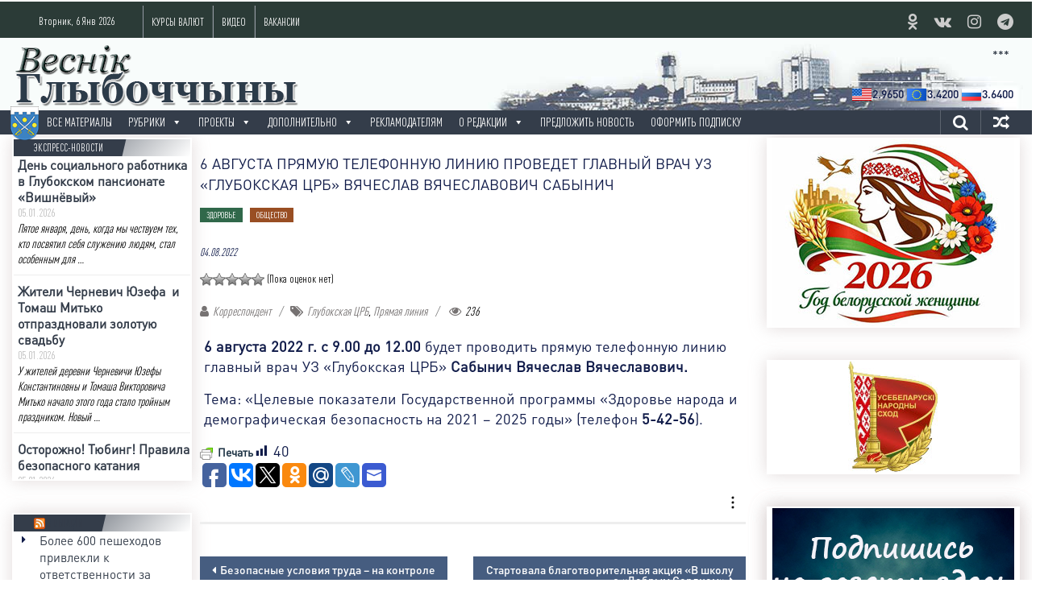

--- FILE ---
content_type: text/html; charset=UTF-8
request_url: https://vg-gazeta.by/2022/08/04/6-%D0%B0%D0%B2%D0%B3%D1%83%D1%81%D1%82%D0%B0-%D0%BF%D1%80%D1%8F%D0%BC%D1%83%D1%8E-%D1%82%D0%B5%D0%BB%D0%B5%D1%84%D0%BE%D0%BD%D0%BD%D1%83%D1%8E-%D0%BB%D0%B8%D0%BD%D0%B8%D1%8E-%D0%BF%D1%80%D0%BE%D0%B2/
body_size: 30243
content:
<!DOCTYPE html><html lang=ru-RU prefix="og: http://ogp.me/ns#"><head><meta charset="UTF-8"><meta name="viewport" content="width=device-width, initial-scale=1"><meta name="keywords" content="Глубокое город газета Весник Глубоччины новости фото видео скачать бесплатно редакция районной газеты реклама"><link rel=profile href=http://gmpg.org/xfn/11><link rel=pingback href=https://vg-gazeta.by/xmlrpc.php>  <script>window.yaContextCb=window.yaContextCb||[]</script> <script src=https://yandex.ru/ads/system/context.js async></script> <title>6 августа прямую телефонную линию проведет главный врач УЗ «Глубокская ЦРБ» Вячеслав Вячеславович Сабынич - Веснік Глыбоччыны</title><meta name='robots' content='max-image-preview:large'><style>img:is([sizes="auto" i], [sizes^="auto," i]){contain-intrinsic-size:3000px 1500px}</style><meta name="dlm-version" content="5.0.21"><link rel=canonical href=https://vg-gazeta.by/2022/08/04/6-%d0%b0%d0%b2%d0%b3%d1%83%d1%81%d1%82%d0%b0-%d0%bf%d1%80%d1%8f%d0%bc%d1%83%d1%8e-%d1%82%d0%b5%d0%bb%d0%b5%d1%84%d0%be%d0%bd%d0%bd%d1%83%d1%8e-%d0%bb%d0%b8%d0%bd%d0%b8%d1%8e-%d0%bf%d1%80%d0%be%d0%b2/ ><meta property="og:locale" content="ru_RU"><meta property="og:type" content="article"><meta property="og:title" content="6 августа прямую телефонную линию проведет главный врач УЗ «Глубокская ЦРБ» Вячеслав Вячеславович Сабынич - Веснік Глыбоччыны"><meta property="og:description" content="6 августа 2022 г. с 9.00 до 12.00 будет проводить прямую телефонную линию главный врач УЗ «Глубокская ЦРБ» Сабынич Вячеслав Вячеславович. Тема: «Целевые показатели..."><meta property="og:url" content="https://vg-gazeta.by/2022/08/04/6-%d0%b0%d0%b2%d0%b3%d1%83%d1%81%d1%82%d0%b0-%d0%bf%d1%80%d1%8f%d0%bc%d1%83%d1%8e-%d1%82%d0%b5%d0%bb%d0%b5%d1%84%d0%be%d0%bd%d0%bd%d1%83%d1%8e-%d0%bb%d0%b8%d0%bd%d0%b8%d1%8e-%d0%bf%d1%80%d0%be%d0%b2/"><meta property="og:site_name" content="Веснік Глыбоччыны"><meta property="article:tag" content="Глубокская ЦРБ"><meta property="article:tag" content="Прямая линия"><meta property="article:section" content="ЗДОРОВЬЕ"><meta property="article:published_time" content="2022-08-04T15:09:05+03:00"><meta property="article:modified_time" content="2022-08-04T15:09:07+03:00"><meta property="og:updated_time" content="2022-08-04T15:09:07+03:00"><meta property="og:image" content="https://vg-gazeta.by/wp-content/uploads/2022/03/Прямая-линия3.jpg"><meta property="og:image:width" content="1080"><meta property="og:image:height" content="718"><meta name="twitter:card" content="summary"><meta name="twitter:description" content="6 августа 2022 г. с 9.00 до 12.00 будет проводить прямую телефонную линию главный врач УЗ «Глубокская ЦРБ» Сабынич Вячеслав Вячеславович. Тема: «Целевые показатели..."><meta name="twitter:title" content="6 августа прямую телефонную линию проведет главный врач УЗ «Глубокская ЦРБ» Вячеслав Вячеславович Сабынич - Веснік Глыбоччыны"><meta name="twitter:image" content="https://vg-gazeta.by/wp-content/uploads/2022/03/Прямая-линия3.jpg"><meta property="DC.date.issued" content="2022-08-04T15:09:05+03:00"><link rel=amphtml href=https://vg-gazeta.by/2022/08/04/6-%d0%b0%d0%b2%d0%b3%d1%83%d1%81%d1%82%d0%b0-%d0%bf%d1%80%d1%8f%d0%bc%d1%83%d1%8e-%d1%82%d0%b5%d0%bb%d0%b5%d1%84%d0%be%d0%bd%d0%bd%d1%83%d1%8e-%d0%bb%d0%b8%d0%bd%d0%b8%d1%8e-%d0%bf%d1%80%d0%be%d0%b2/amp/ ><meta name="generator" content="AMP for WP 1.1.3"><link rel=dns-prefetch href=//www.google.com><link rel=dns-prefetch href=//www.youtube.com><link rel=dns-prefetch href=//fonts.googleapis.com><link rel=dns-prefetch href=//www.googletagmanager.com><link rel=alternate type=application/rss+xml title="Веснік Глыбоччыны &raquo; Лента" href=https://vg-gazeta.by/feed/ ><link rel=alternate type=application/rss+xml title="Веснік Глыбоччыны &raquo; Лента комментариев" href=https://vg-gazeta.by/comments/feed/ > <script id=wpp-js src="https://vg-gazeta.by/wp-content/plugins/wordpress-popular-posts/assets/js/wpp.min.js?x83701&amp;ver=7.2.0" data-sampling=0 data-sampling-rate=100 data-api-url=https://vg-gazeta.by/wp-json/wordpress-popular-posts data-post-id=35639 data-token=399589cd0b data-lang=0 data-debug=0></script> <script>/*<![CDATA[*/window._wpemojiSettings={"baseUrl":"https:\/\/s.w.org\/images\/core\/emoji\/15.0.3\/72x72\/","ext":".png","svgUrl":"https:\/\/s.w.org\/images\/core\/emoji\/15.0.3\/svg\/","svgExt":".svg","source":{"concatemoji":"https:\/\/vg-gazeta.by\/wp-includes\/js\/wp-emoji-release.min.js?ver=71e0ce466438c36a7068ba1eb8e15661"}};
/*! This file is auto-generated */
!function(i,n){var o,s,e;function c(e){try{var t={supportTests:e,timestamp:(new Date).valueOf()};sessionStorage.setItem(o,JSON.stringify(t))}catch(e){}}function p(e,t,n){e.clearRect(0,0,e.canvas.width,e.canvas.height),e.fillText(t,0,0);var t=new Uint32Array(e.getImageData(0,0,e.canvas.width,e.canvas.height).data),r=(e.clearRect(0,0,e.canvas.width,e.canvas.height),e.fillText(n,0,0),new Uint32Array(e.getImageData(0,0,e.canvas.width,e.canvas.height).data));return t.every(function(e,t){return e===r[t]})}function u(e,t,n){switch(t){case"flag":return n(e,"\ud83c\udff3\ufe0f\u200d\u26a7\ufe0f","\ud83c\udff3\ufe0f\u200b\u26a7\ufe0f")?!1:!n(e,"\ud83c\uddfa\ud83c\uddf3","\ud83c\uddfa\u200b\ud83c\uddf3")&&!n(e,"\ud83c\udff4\udb40\udc67\udb40\udc62\udb40\udc65\udb40\udc6e\udb40\udc67\udb40\udc7f","\ud83c\udff4\u200b\udb40\udc67\u200b\udb40\udc62\u200b\udb40\udc65\u200b\udb40\udc6e\u200b\udb40\udc67\u200b\udb40\udc7f");case"emoji":return!n(e,"\ud83d\udc26\u200d\u2b1b","\ud83d\udc26\u200b\u2b1b")}return!1}function f(e,t,n){var r="undefined"!=typeof WorkerGlobalScope&&self instanceof WorkerGlobalScope?new OffscreenCanvas(300,150):i.createElement("canvas"),a=r.getContext("2d",{willReadFrequently:!0}),o=(a.textBaseline="top",a.font="600 32px Arial",{});return e.forEach(function(e){o[e]=t(a,e,n)}),o}function t(e){var t=i.createElement("script");t.src=e,t.defer=!0,i.head.appendChild(t)}"undefined"!=typeof Promise&&(o="wpEmojiSettingsSupports",s=["flag","emoji"],n.supports={everything:!0,everythingExceptFlag:!0},e=new Promise(function(e){i.addEventListener("DOMContentLoaded",e,{once:!0})}),new Promise(function(t){var n=function(){try{var e=JSON.parse(sessionStorage.getItem(o));if("object"==typeof e&&"number"==typeof e.timestamp&&(new Date).valueOf()<e.timestamp+604800&&"object"==typeof e.supportTests)return e.supportTests}catch(e){}return null}();if(!n){if("undefined"!=typeof Worker&&"undefined"!=typeof OffscreenCanvas&&"undefined"!=typeof URL&&URL.createObjectURL&&"undefined"!=typeof Blob)try{var e="postMessage("+f.toString()+"("+[JSON.stringify(s),u.toString(),p.toString()].join(",")+"));",r=new Blob([e],{type:"text/javascript"}),a=new Worker(URL.createObjectURL(r),{name:"wpTestEmojiSupports"});return void(a.onmessage=function(e){c(n=e.data),a.terminate(),t(n)})}catch(e){}c(n=f(s,u,p))}t(n)}).then(function(e){for(var t in e)n.supports[t]=e[t],n.supports.everything=n.supports.everything&&n.supports[t],"flag"!==t&&(n.supports.everythingExceptFlag=n.supports.everythingExceptFlag&&n.supports[t]);n.supports.everythingExceptFlag=n.supports.everythingExceptFlag&&!n.supports.flag,n.DOMReady=!1,n.readyCallback=function(){n.DOMReady=!0}}).then(function(){return e}).then(function(){var e;n.supports.everything||(n.readyCallback(),(e=n.source||{}).concatemoji?t(e.concatemoji):e.wpemoji&&e.twemoji&&(t(e.twemoji),t(e.wpemoji)))}))}((window,document),window._wpemojiSettings);/*]]>*/</script> <style id=wp-emoji-styles-inline-css>img.wp-smiley,img.emoji{display:inline !important;border:none !important;box-shadow:none !important;height:1em !important;width:1em !important;margin:0 0.07em !important;vertical-align:-0.1em !important;background:none !important;padding:0 !important}</style><link rel=stylesheet href=https://vg-gazeta.by/wp-content/cache/minify/290c1.css?x83701 media=all><style id=classic-theme-styles-inline-css>.wp-block-button__link{color:#fff;background-color:#32373c;border-radius:9999px;box-shadow:none;text-decoration:none;padding:calc(.667em + 2px) calc(1.333em + 2px);font-size:1.125em}.wp-block-file__button{background:#32373c;color:#fff;text-decoration:none}</style><style id=global-styles-inline-css>/*<![CDATA[*/:root{--wp--preset--aspect-ratio--square:1;--wp--preset--aspect-ratio--4-3:4/3;--wp--preset--aspect-ratio--3-4:3/4;--wp--preset--aspect-ratio--3-2:3/2;--wp--preset--aspect-ratio--2-3:2/3;--wp--preset--aspect-ratio--16-9:16/9;--wp--preset--aspect-ratio--9-16:9/16;--wp--preset--color--black:#000;--wp--preset--color--cyan-bluish-gray:#abb8c3;--wp--preset--color--white:#fff;--wp--preset--color--pale-pink:#f78da7;--wp--preset--color--vivid-red:#cf2e2e;--wp--preset--color--luminous-vivid-orange:#ff6900;--wp--preset--color--luminous-vivid-amber:#fcb900;--wp--preset--color--light-green-cyan:#7bdcb5;--wp--preset--color--vivid-green-cyan:#00d084;--wp--preset--color--pale-cyan-blue:#8ed1fc;--wp--preset--color--vivid-cyan-blue:#0693e3;--wp--preset--color--vivid-purple:#9b51e0;--wp--preset--gradient--vivid-cyan-blue-to-vivid-purple:linear-gradient(135deg,rgba(6,147,227,1) 0%,rgb(155,81,224) 100%);--wp--preset--gradient--light-green-cyan-to-vivid-green-cyan:linear-gradient(135deg,rgb(122,220,180) 0%,rgb(0,208,130) 100%);--wp--preset--gradient--luminous-vivid-amber-to-luminous-vivid-orange:linear-gradient(135deg,rgba(252,185,0,1) 0%,rgba(255,105,0,1) 100%);--wp--preset--gradient--luminous-vivid-orange-to-vivid-red:linear-gradient(135deg,rgba(255,105,0,1) 0%,rgb(207,46,46) 100%);--wp--preset--gradient--very-light-gray-to-cyan-bluish-gray:linear-gradient(135deg,rgb(238,238,238) 0%,rgb(169,184,195) 100%);--wp--preset--gradient--cool-to-warm-spectrum:linear-gradient(135deg,rgb(74,234,220) 0%,rgb(151,120,209) 20%,rgb(207,42,186) 40%,rgb(238,44,130) 60%,rgb(251,105,98) 80%,rgb(254,248,76) 100%);--wp--preset--gradient--blush-light-purple:linear-gradient(135deg,rgb(255,206,236) 0%,rgb(152,150,240) 100%);--wp--preset--gradient--blush-bordeaux:linear-gradient(135deg,rgb(254,205,165) 0%,rgb(254,45,45) 50%,rgb(107,0,62) 100%);--wp--preset--gradient--luminous-dusk:linear-gradient(135deg,rgb(255,203,112) 0%,rgb(199,81,192) 50%,rgb(65,88,208) 100%);--wp--preset--gradient--pale-ocean:linear-gradient(135deg,rgb(255,245,203) 0%,rgb(182,227,212) 50%,rgb(51,167,181) 100%);--wp--preset--gradient--electric-grass:linear-gradient(135deg,rgb(202,248,128) 0%,rgb(113,206,126) 100%);--wp--preset--gradient--midnight:linear-gradient(135deg,rgb(2,3,129) 0%,rgb(40,116,252) 100%);--wp--preset--font-size--small:13px;--wp--preset--font-size--medium:20px;--wp--preset--font-size--large:36px;--wp--preset--font-size--x-large:42px;--wp--preset--spacing--20:0.44rem;--wp--preset--spacing--30:0.67rem;--wp--preset--spacing--40:1rem;--wp--preset--spacing--50:1.5rem;--wp--preset--spacing--60:2.25rem;--wp--preset--spacing--70:3.38rem;--wp--preset--spacing--80:5.06rem;--wp--preset--shadow--natural:6px 6px 9px rgba(0, 0, 0, 0.2);--wp--preset--shadow--deep:12px 12px 50px rgba(0, 0, 0, 0.4);--wp--preset--shadow--sharp:6px 6px 0px rgba(0, 0, 0, 0.2);--wp--preset--shadow--outlined:6px 6px 0px -3px rgba(255, 255, 255, 1), 6px 6px rgba(0, 0, 0, 1);--wp--preset--shadow--crisp:6px 6px 0px rgba(0, 0, 0, 1)}:where(.is-layout-flex){gap:0.5em}:where(.is-layout-grid){gap:0.5em}body .is-layout-flex{display:flex}.is-layout-flex{flex-wrap:wrap;align-items:center}.is-layout-flex>:is(*,div){margin:0}body .is-layout-grid{display:grid}.is-layout-grid>:is(*,div){margin:0}:where(.wp-block-columns.is-layout-flex){gap:2em}:where(.wp-block-columns.is-layout-grid){gap:2em}:where(.wp-block-post-template.is-layout-flex){gap:1.25em}:where(.wp-block-post-template.is-layout-grid){gap:1.25em}.has-black-color{color:var(--wp--preset--color--black) !important}.has-cyan-bluish-gray-color{color:var(--wp--preset--color--cyan-bluish-gray) !important}.has-white-color{color:var(--wp--preset--color--white) !important}.has-pale-pink-color{color:var(--wp--preset--color--pale-pink) !important}.has-vivid-red-color{color:var(--wp--preset--color--vivid-red) !important}.has-luminous-vivid-orange-color{color:var(--wp--preset--color--luminous-vivid-orange) !important}.has-luminous-vivid-amber-color{color:var(--wp--preset--color--luminous-vivid-amber) !important}.has-light-green-cyan-color{color:var(--wp--preset--color--light-green-cyan) !important}.has-vivid-green-cyan-color{color:var(--wp--preset--color--vivid-green-cyan) !important}.has-pale-cyan-blue-color{color:var(--wp--preset--color--pale-cyan-blue) !important}.has-vivid-cyan-blue-color{color:var(--wp--preset--color--vivid-cyan-blue) !important}.has-vivid-purple-color{color:var(--wp--preset--color--vivid-purple) !important}.has-black-background-color{background-color:var(--wp--preset--color--black) !important}.has-cyan-bluish-gray-background-color{background-color:var(--wp--preset--color--cyan-bluish-gray) !important}.has-white-background-color{background-color:var(--wp--preset--color--white) !important}.has-pale-pink-background-color{background-color:var(--wp--preset--color--pale-pink) !important}.has-vivid-red-background-color{background-color:var(--wp--preset--color--vivid-red) !important}.has-luminous-vivid-orange-background-color{background-color:var(--wp--preset--color--luminous-vivid-orange) !important}.has-luminous-vivid-amber-background-color{background-color:var(--wp--preset--color--luminous-vivid-amber) !important}.has-light-green-cyan-background-color{background-color:var(--wp--preset--color--light-green-cyan) !important}.has-vivid-green-cyan-background-color{background-color:var(--wp--preset--color--vivid-green-cyan) !important}.has-pale-cyan-blue-background-color{background-color:var(--wp--preset--color--pale-cyan-blue) !important}.has-vivid-cyan-blue-background-color{background-color:var(--wp--preset--color--vivid-cyan-blue) !important}.has-vivid-purple-background-color{background-color:var(--wp--preset--color--vivid-purple) !important}.has-black-border-color{border-color:var(--wp--preset--color--black) !important}.has-cyan-bluish-gray-border-color{border-color:var(--wp--preset--color--cyan-bluish-gray) !important}.has-white-border-color{border-color:var(--wp--preset--color--white) !important}.has-pale-pink-border-color{border-color:var(--wp--preset--color--pale-pink) !important}.has-vivid-red-border-color{border-color:var(--wp--preset--color--vivid-red) !important}.has-luminous-vivid-orange-border-color{border-color:var(--wp--preset--color--luminous-vivid-orange) !important}.has-luminous-vivid-amber-border-color{border-color:var(--wp--preset--color--luminous-vivid-amber) !important}.has-light-green-cyan-border-color{border-color:var(--wp--preset--color--light-green-cyan) !important}.has-vivid-green-cyan-border-color{border-color:var(--wp--preset--color--vivid-green-cyan) !important}.has-pale-cyan-blue-border-color{border-color:var(--wp--preset--color--pale-cyan-blue) !important}.has-vivid-cyan-blue-border-color{border-color:var(--wp--preset--color--vivid-cyan-blue) !important}.has-vivid-purple-border-color{border-color:var(--wp--preset--color--vivid-purple) !important}.has-vivid-cyan-blue-to-vivid-purple-gradient-background{background:var(--wp--preset--gradient--vivid-cyan-blue-to-vivid-purple) !important}.has-light-green-cyan-to-vivid-green-cyan-gradient-background{background:var(--wp--preset--gradient--light-green-cyan-to-vivid-green-cyan) !important}.has-luminous-vivid-amber-to-luminous-vivid-orange-gradient-background{background:var(--wp--preset--gradient--luminous-vivid-amber-to-luminous-vivid-orange) !important}.has-luminous-vivid-orange-to-vivid-red-gradient-background{background:var(--wp--preset--gradient--luminous-vivid-orange-to-vivid-red) !important}.has-very-light-gray-to-cyan-bluish-gray-gradient-background{background:var(--wp--preset--gradient--very-light-gray-to-cyan-bluish-gray) !important}.has-cool-to-warm-spectrum-gradient-background{background:var(--wp--preset--gradient--cool-to-warm-spectrum) !important}.has-blush-light-purple-gradient-background{background:var(--wp--preset--gradient--blush-light-purple) !important}.has-blush-bordeaux-gradient-background{background:var(--wp--preset--gradient--blush-bordeaux) !important}.has-luminous-dusk-gradient-background{background:var(--wp--preset--gradient--luminous-dusk) !important}.has-pale-ocean-gradient-background{background:var(--wp--preset--gradient--pale-ocean) !important}.has-electric-grass-gradient-background{background:var(--wp--preset--gradient--electric-grass) !important}.has-midnight-gradient-background{background:var(--wp--preset--gradient--midnight) !important}.has-small-font-size{font-size:var(--wp--preset--font-size--small) !important}.has-medium-font-size{font-size:var(--wp--preset--font-size--medium) !important}.has-large-font-size{font-size:var(--wp--preset--font-size--large) !important}.has-x-large-font-size{font-size:var(--wp--preset--font-size--x-large) !important}:where(.wp-block-post-template.is-layout-flex){gap:1.25em}:where(.wp-block-post-template.is-layout-grid){gap:1.25em}:where(.wp-block-columns.is-layout-flex){gap:2em}:where(.wp-block-columns.is-layout-grid){gap:2em}:root :where(.wp-block-pullquote){font-size:1.5em;line-height:1.6}/*]]>*/</style><link rel=stylesheet href=https://vg-gazeta.by/wp-content/cache/minify/292b6.css?x83701 media=all><style id=wp-polls-inline-css>.wp-polls .pollbar{margin:1px;font-size:8px;line-height:10px;height:10px;background:#6c7d96;border:1px solid #1b3863}</style><link rel=stylesheet href=https://vg-gazeta.by/wp-content/cache/minify/3482f.css?x83701 media=all><link rel=stylesheet id=colornews-google-fonts-css href='//fonts.googleapis.com/css?family=Roboto%3A400%2C300%2C700%2C900&#038;subset=latin%2Clatin-ext' type=text/css media=all><link rel=stylesheet href=https://vg-gazeta.by/wp-content/cache/minify/41076.css?x83701 media=all> <script src=https://vg-gazeta.by/wp-content/cache/minify/818c0.js?x83701></script> <script id=post-views-counter-frontend-js-before>var pvcArgsFrontend={"mode":"rest_api","postID":35639,"requestURL":"https:\/\/vg-gazeta.by\/wp-json\/post-views-counter\/view-post\/35639","nonce":"399589cd0b","dataStorage":"cookies","multisite":false,"path":"\/","domain":""};</script> <script src=https://vg-gazeta.by/wp-content/cache/minify/1525e.js?x83701></script> <script src="https://www.youtube.com/iframe_api?ver=71e0ce466438c36a7068ba1eb8e15661" id=youtube_api_js-js></script> <link rel=https://api.w.org/ href=https://vg-gazeta.by/wp-json/ ><link rel=alternate title=JSON type=application/json href=https://vg-gazeta.by/wp-json/wp/v2/posts/35639><link rel=EditURI type=application/rsd+xml title=RSD href=https://vg-gazeta.by/xmlrpc.php?rsd><link rel=shortlink href='https://vg-gazeta.by/?p=35639'><link rel=alternate title="oEmbed (JSON)" type=application/json+oembed href="https://vg-gazeta.by/wp-json/oembed/1.0/embed?url=https%3A%2F%2Fvg-gazeta.by%2F2022%2F08%2F04%2F6-%25d0%25b0%25d0%25b2%25d0%25b3%25d1%2583%25d1%2581%25d1%2582%25d0%25b0-%25d0%25bf%25d1%2580%25d1%258f%25d0%25bc%25d1%2583%25d1%258e-%25d1%2582%25d0%25b5%25d0%25bb%25d0%25b5%25d1%2584%25d0%25be%25d0%25bd%25d0%25bd%25d1%2583%25d1%258e-%25d0%25bb%25d0%25b8%25d0%25bd%25d0%25b8%25d1%258e-%25d0%25bf%25d1%2580%25d0%25be%25d0%25b2%2F"><link rel=alternate title="oEmbed (XML)" type=text/xml+oembed href="https://vg-gazeta.by/wp-json/oembed/1.0/embed?url=https%3A%2F%2Fvg-gazeta.by%2F2022%2F08%2F04%2F6-%25d0%25b0%25d0%25b2%25d0%25b3%25d1%2583%25d1%2581%25d1%2582%25d0%25b0-%25d0%25bf%25d1%2580%25d1%258f%25d0%25bc%25d1%2583%25d1%258e-%25d1%2582%25d0%25b5%25d0%25bb%25d0%25b5%25d1%2584%25d0%25be%25d0%25bd%25d0%25bd%25d1%2583%25d1%258e-%25d0%25bb%25d0%25b8%25d0%25bd%25d0%25b8%25d1%258e-%25d0%25bf%25d1%2580%25d0%25be%25d0%25b2%2F&#038;format=xml"><style media=screen>.g{margin:0px;padding:0px;overflow:hidden;line-height:1;zoom:1}.g img{height:auto}.g-col{position:relative;float:left}.g-col:first-child{margin-left:0}.g-col:last-child{margin-right:0}.g-1{margin:5px 0px 0px 0px;float:right;clear:right}.g-2{margin:0 auto}.g-3{margin:0 auto}.g-4{margin:0 auto}.g-5{margin:0 auto}.g-6{min-width:0px;max-width:600px;margin:0 auto}.b-6{margin:0px 0px 0px 0px}.g-7{margin:5px;float:right;clear:right}@media only screen and (max-width: 480px){.g-col,.g-dyn,.g-single{width:100%;margin-left:0;margin-right:0}}</style><meta name="generator" content="Site Kit by Google 1.147.0"><style id=pf-main-css>@media screen{.printfriendly{z-index:1000;position:relative}.printfriendly a, .printfriendly a:link, .printfriendly a:visited, .printfriendly a:hover, .printfriendly a:active{font-weight:600;cursor:pointer;text-decoration:none;border:none;-webkit-box-shadow:none;-moz-box-shadow:none;box-shadow:none;outline:none;font-size:14px !important;color:#1a3042 !important}.printfriendly.pf-alignleft{float:left}.printfriendly.pf-alignright{float:right}.printfriendly.pf-aligncenter{justify-content:center;display:flex;align-items:center}}.pf-button-img{border:none;-webkit-box-shadow:none;-moz-box-shadow:none;box-shadow:none;padding:0;margin:0;display:inline;vertical-align:middle}img.pf-button-img+.pf-button-text{margin-left:6px}@media print{.printfriendly{display:none}}</style><style id=pf-excerpt-styles>.pf-button.pf-button-excerpt{display:none}</style> <script type=application/ld+json>{"@context":"https:\/\/schema.org\/","@type":"NewsArticle","mainEntityOfPage":{"@type":"WebPage","@id":"https:\/\/vg-gazeta.by\/2022\/08\/04\/6-%d0%b0%d0%b2%d0%b3%d1%83%d1%81%d1%82%d0%b0-%d0%bf%d1%80%d1%8f%d0%bc%d1%83%d1%8e-%d1%82%d0%b5%d0%bb%d0%b5%d1%84%d0%be%d0%bd%d0%bd%d1%83%d1%8e-%d0%bb%d0%b8%d0%bd%d0%b8%d1%8e-%d0%bf%d1%80%d0%be%d0%b2\/"},"url":"https:\/\/vg-gazeta.by\/2022\/08\/04\/6-%d0%b0%d0%b2%d0%b3%d1%83%d1%81%d1%82%d0%b0-%d0%bf%d1%80%d1%8f%d0%bc%d1%83%d1%8e-%d1%82%d0%b5%d0%bb%d0%b5%d1%84%d0%be%d0%bd%d0%bd%d1%83%d1%8e-%d0%bb%d0%b8%d0%bd%d0%b8%d1%8e-%d0%bf%d1%80%d0%be%d0%b2\/","headline":" 6 августа прямую телефонную линию проведет главный врач УЗ...","datePublished":"2022-08-04T15:09:05+03:00","dateModified":"2022-08-04T15:09:07+03:00","publisher":{"@type":"Organization","@id":"https:\/\/vg-gazeta.by\/#organization","name":"Веснік Глыбоччыны","logo":{"@type":"ImageObject","url":"http:\/\/vg-gazeta.by\/wp-content\/uploads\/2019\/12\/vglogo2019.png","width":600,"height":60}},"image":{"@type":"ImageObject","url":"https:\/\/vg-gazeta.by\/wp-content\/uploads\/2022\/03\/Прямая-линия3.jpg","width":1080,"height":718},"articleSection":"ЗДОРОВЬЕ","description":"6 августа 2022 г. с 9.00 до 12.00 будет проводить прямую телефонную линию главный врач УЗ «Глубокская ЦРБ» Сабынич Вячеслав Вячеславович. Тема: «Целевые показатели Государственной программы «Здоровье народа и демографическая безопасность на 2021 – 2025 годы» (телефон 5-42-56).","author":{"@type":"Person","name":"Корреспондент","url":"https:\/\/vg-gazeta.by\/author\/reporter\/","image":{"@type":"ImageObject","url":"https:\/\/secure.gravatar.com\/avatar\/a04f50813e610566744ccddca7db8c96?s=96&d=mm&r=g","height":96,"width":96},"sameAs":["http:\/\/www.vg-gazeta.by\/"]}}</script> <style id=wpp-loading-animation-styles>@-webkit-keyframes bgslide{from{background-position-x:0}to{background-position-x:-200%}}@keyframes bgslide{from{background-position-x:0}to{background-position-x:-200%}}.wpp-widget-block-placeholder,.wpp-shortcode-placeholder{margin:0 auto;width:60px;height:3px;background:#dd3737;background:linear-gradient(90deg,#dd3737 0%,#571313 10%,#dd3737 100%);background-size:200% auto;border-radius:3px;-webkit-animation:bgslide 1s infinite linear;animation:bgslide 1s infinite linear}</style><style>.home-slider-wrapper .slider-btn a:hover,.random-hover-link a:hover{background:#343d4a;border:1px solid #343d4a}#site-navigation ul>li.current-menu-ancestor,#site-navigation ul>li.current-menu-item,#site-navigation ul>li.current-menu-parent,#site-navigation ul>li:hover,.block-title,.bottom-header-wrapper .home-icon a:hover,.home .bottom-header-wrapper .home-icon a,.breaking-news-title,.bttn:hover,.carousel-slider-wrapper .bx-controls a,.cat-links a,.category-menu,.category-menu ul.sub-menu,.category-toggle-block,.error,.home-slider .bx-pager a.active,.home-slider .bx-pager a:hover,.navigation .nav-links a:hover,.post .more-link:hover,.random-hover-link a:hover,.search-box,.search-icon:hover,.share-wrap:hover,button,input[type=button]:hover,input[type=reset]:hover,input[type=submit]:hover{background:#343d4a}a{color:#343d4a}.entry-footer a:hover{color:#343d4a}#bottom-footer .copy-right a:hover,#top-footer .widget a:hover,#top-footer .widget a:hover:before,#top-footer .widget li:hover:before,.below-entry-meta span:hover a,.below-entry-meta span:hover i,.caption-title a:hover,.comment .comment-reply-link:hover,.entry-btn a:hover,.entry-title a:hover,.num-404,.tag-cloud-wrap a:hover,.top-menu-wrap ul li.current-menu-ancestor>a,.top-menu-wrap ul li.current-menu-item>a,.top-menu-wrap ul li.current-menu-parent>a,.top-menu-wrap ul li:hover>a,.widget a:hover,.widget a:hover::before{color:#343d4a}#top-footer .block-title{border-bottom:1px solid #343d4a}#site-navigation .menu-toggle:hover,#site-navigation ul>li.current-menu-ancestor>a,#site-navigation ul>li.current-menu-item>a,#site-navigation ul>li.current-menu-parent>a,#site-navigation ul>li:hover>a,.sub-toggle{background:#343d4a}.colornews_random_post .random-hover-link a:hover{background:#343d4a none repeat scroll 0 0;border:1px solid #343d4a}#site-title a:hover{color:#343d4a}a#scroll-up i{color:#343d4a}.page-header .page-title{border-bottom:3px solid #343d4a;color:#343d4a}</style><meta name="google-site-verification" content="MP238yMoVRe5N2DtHdgaWjIbieEitzeQiOG_LT58y90"><style id=custom-background-css>body.custom-background{background-color:#fff}</style> <script type=application/ld+json>{"@context":"http://schema.org","@type":"BreadcrumbList","itemListElement":[{"@type":"ListItem","position":1,"item":{"@id":"https://vg-gazeta.by","name":"Home"}},{"@type":"ListItem","position":2,"item":{"@id":"https://vg-gazeta.by/2022/08/04/6-%d0%b0%d0%b2%d0%b3%d1%83%d1%81%d1%82%d0%b0-%d0%bf%d1%80%d1%8f%d0%bc%d1%83%d1%8e-%d1%82%d0%b5%d0%bb%d0%b5%d1%84%d0%be%d0%bd%d0%bd%d1%83%d1%8e-%d0%bb%d0%b8%d0%bd%d0%b8%d1%8e-%d0%bf%d1%80%d0%be%d0%b2/","name":"6 \u0430\u0432\u0433\u0443\u0441\u0442\u0430 \u043f\u0440\u044f\u043c\u0443\u044e \u0442\u0435\u043b\u0435\u0444\u043e\u043d\u043d\u0443\u044e \u043b\u0438\u043d\u0438\u044e \u043f\u0440\u043e\u0432\u0435\u0434\u0435\u0442 \u0433\u043b\u0430\u0432\u043d\u044b\u0439 \u0432\u0440\u0430\u0447 \u0423\u0417 \u00ab\u0413\u043b\u0443\u0431\u043e\u043a\u0441\u043a\u0430\u044f \u0426\u0420\u0411\u00bb \u0412\u044f\u0447\u0435\u0441\u043b\u0430\u0432 \u0412\u044f\u0447\u0435\u0441\u043b\u0430\u0432\u043e\u0432\u0438\u0447 \u0421\u0430\u0431\u044b\u043d\u0438\u0447","image":"https://vg-gazeta.by/wp-content/uploads/2022/03/\u041f\u0440\u044f\u043c\u0430\u044f-\u043b\u0438\u043d\u0438\u044f3.jpg"}}]}</script> <link rel=icon href=https://vg-gazeta.by/wp-content/uploads/2016/09/cropped-vg0-32x32.png?x83701 sizes=32x32><link rel=icon href=https://vg-gazeta.by/wp-content/uploads/2016/09/cropped-vg0-192x192.png?x83701 sizes=192x192><link rel=apple-touch-icon href=https://vg-gazeta.by/wp-content/uploads/2016/09/cropped-vg0-180x180.png?x83701><meta name="msapplication-TileImage" content="https://vg-gazeta.by/wp-content/uploads/2016/09/cropped-vg0-270x270.png"><style></style></head><body class="post-template-default single single-post postid-35639 single-format-standard custom-background mega-menu-primary mega-menu-max-mega-menu-1 mega-menu-max-mega-menu-2 wp-featherlight-captions  wide group-blog"><div id=page class="hfeed site"> <a class="skip-link screen-reader-text" href=#content>Перейти к содержимому</a><div align=center></div><header id=masthead class=site-header role=banner><div class="top-header-wrapper clearfix"><div class=tg-container><div class=tg-inner-wrap><div class=top-menu-wrap><div class=date-in-header> Вторник, 6 Янв 2026</div></div><div class=top-menu-wrap><div id=mega-menu-wrap-max_mega_menu_1 class=mega-menu-wrap><div class=mega-menu-toggle><div class=mega-toggle-blocks-left><div class='mega-toggle-block mega-menu-toggle-block mega-toggle-block-1' id=mega-toggle-block-1 tabindex=0><span class=mega-toggle-label role=button aria-expanded=false><span class=mega-toggle-label-closed>MENU</span><span class=mega-toggle-label-open>MENU</span></span></div></div><div class=mega-toggle-blocks-center></div><div class=mega-toggle-blocks-right></div></div><ul id=mega-menu-max_mega_menu_1 class="mega-menu max-mega-menu mega-menu-horizontal mega-no-js" data-event=hover_intent data-effect=fade_up data-effect-speed=400 data-effect-mobile=disabled data-effect-speed-mobile=0 data-mobile-force-width=false data-second-click=close data-document-click=collapse data-vertical-behaviour=accordion data-breakpoint=0 data-unbind=true data-mobile-state=collapse_all data-mobile-direction=vertical data-hover-intent-timeout=300 data-hover-intent-interval=100><li class='mega-menu-item mega-menu-item-type-post_type mega-menu-item-object-page mega-align-bottom-left mega-menu-flyout mega-menu-item-2273' id=mega-menu-item-2273><a class=mega-menu-link href=https://vg-gazeta.by/kursval/ tabindex=0>КУРСЫ ВАЛЮТ</a></li><li class='mega-menu-item mega-menu-item-type-post_type mega-menu-item-object-page mega-align-bottom-left mega-menu-flyout mega-menu-item-2401' id=mega-menu-item-2401><a class=mega-menu-link href=https://vg-gazeta.by/%d0%b2%d0%b8%d0%b4%d0%b5%d0%be/ tabindex=0>ВИДЕО</a></li><li class='mega-menu-item mega-menu-item-type-post_type mega-menu-item-object-page mega-align-bottom-left mega-menu-flyout mega-menu-item-2440' id=mega-menu-item-2440><a class=mega-menu-link href=https://vg-gazeta.by/%d0%b2%d0%b0%d0%ba%d0%b0%d0%bd%d1%81%d0%b8%d0%b8-%d0%b2-%d0%b3%d0%bb%d1%83%d0%b1%d0%be%d0%ba%d0%be%d0%bc/ tabindex=0>ВАКАНСИИ</a></li></ul></div></div><div id=menu-social class=login-signup-wrap><ul><li id=menu-item-398 class="menu-item menu-item-type-custom menu-item-object-custom menu-item-398"><a href=http://ok.ru/group/52829617586362>Мы в Одноклассниках</a></li><li id=menu-item-399 class="menu-item menu-item-type-custom menu-item-object-custom menu-item-399"><a href=http://vk.com/public103624789>Мы в ВКонтакте</a></li><li id=menu-item-4144 class="menu-item menu-item-type-custom menu-item-object-custom menu-item-4144"><a href=https://www.instagram.com/glybokoenews.gl/ >Мы в Instagram</a></li><li id=menu-item-21584 class="menu-item menu-item-type-custom menu-item-object-custom menu-item-21584"><a href=https://www.t.me/vesnikglubokoe>Мы в Telegram</a></li></ul></div></div></div></div><div class="middle-header-wrapper  clearfix"><div class=tg-container><div class=tg-inner-wrap><div class=logo> <a href=https://vg-gazeta.by/ title="Веснік Глыбоччыны" rel=home><img src=http://vg-gazeta.by/wp-content/uploads/2019/12/vglogo2019.png?x83701 alt="Веснік Глыбоччыны"></a></div><div class=header-advertise><div style="margin: 0 0 0px;padding: 5px 10px; text-align:right;font-family:DinProMedium,Arial;left:1px;color:#111c4a!important"><div id=05a7d07854bed7e544b807db80638e0f style=display:inline-block;overflow:hidden;width:67px;height:19px;position:relative;top:6px><p><a href=http://world-weather.ru/pogoda/belarus/glubokoe/ >***</a></p></div><script charset=utf-8 src="http://world-weather.ru/wwinformer.php?userid=05a7d07854bed7e544b807db80638e0f"></script><style>.weather-inf-8-1,.weather-inf-8-3,.weather-inf-8-4,.weather-inf-8-2 em{display:none!important}.weather-inf-8-2{width:67px;background-color:transparent}.weather-inf-8{background-color:transparent}.weather-inf-8-2 span{font-family:Arial Black,sans-serif!important;font-size:12px;left:10px;color:#6c7d96!important}</style><br> <br><hr style="background-color: #fff;"> <a href=http://vg-gazeta.by/kursval/ style="color:#111c4a; text-shadow: 2px 2px 3px rgb(254, 254, 254); background-color: rgba(255, 255, 255, 0.09);font-family:DinProMedium,Arial;"> <img src=http://vg-gazeta.by/cache/usd.png?x83701>2.9650&nbsp;<img src=http://vg-gazeta.by/cache/eur.png?x83701>3.4200&nbsp;<img src=http://vg-gazeta.by/cache/rub.png?x83701>3.6400	</a></div></div></div></div></div><div class="bottom-header-wrapper clearfix"><div class=bottom-arrow-wrap><div class=tg-container><div class=tg-inner-wrap><div class=home-icon> <img src=http://vg-gazeta.by/gerb.png?x83701 width=35px></div><nav id=site-navigation class="main-navigation clearfix" role=navigation><div class="menu-toggle hide">Меню</div><div id=mega-menu-wrap-primary class=mega-menu-wrap><div class=mega-menu-toggle><div class=mega-toggle-blocks-left><div class='mega-toggle-block mega-menu-toggle-block mega-toggle-block-1' id=mega-toggle-block-1 tabindex=0><span class=mega-toggle-label role=button aria-expanded=false><span class=mega-toggle-label-closed>ГЛАВНОЕ МЕНЮ</span><span class=mega-toggle-label-open></span></span></div></div><div class=mega-toggle-blocks-center></div><div class=mega-toggle-blocks-right></div></div><ul id=mega-menu-primary class="mega-menu max-mega-menu mega-menu-horizontal mega-no-js" data-event=hover_intent data-effect=fade_up data-effect-speed=200 data-effect-mobile=disabled data-effect-speed-mobile=0 data-mobile-force-width=false data-second-click=close data-document-click=collapse data-vertical-behaviour=accordion data-breakpoint=600 data-unbind=true data-mobile-state=collapse_all data-mobile-direction=vertical data-hover-intent-timeout=300 data-hover-intent-interval=100><li class='mega-menu-item mega-menu-item-type-taxonomy mega-menu-item-object-category mega-current-post-ancestor mega-align-bottom-left mega-menu-flyout mega-menu-item-400' id=mega-menu-item-400><a class=mega-menu-link href=https://vg-gazeta.by/category/%d0%b3%d0%bb%d0%b0%d0%b2%d0%bd%d0%b0%d1%8f/ tabindex=0>ВСЕ МАТЕРИАЛЫ</a></li><li class='mega-menu-item mega-menu-item-type-taxonomy mega-menu-item-object-category mega-current-post-ancestor mega-menu-item-has-children mega-align-bottom-left mega-menu-flyout mega-menu-item-360' id=mega-menu-item-360><a class=mega-menu-link href=https://vg-gazeta.by/category/%d0%b3%d0%bb%d0%b0%d0%b2%d0%bd%d0%b0%d1%8f/ aria-expanded=false tabindex=0>РУБРИКИ<span class=mega-indicator></span></a><ul class=mega-sub-menu><li class='mega-menu-item mega-menu-item-type-taxonomy mega-menu-item-object-category mega-menu-item-364' id=mega-menu-item-364><a class=mega-menu-link href=https://vg-gazeta.by/category/%d0%b3%d0%bb%d0%b0%d0%b2%d0%bd%d0%b0%d1%8f/%d0%be%d1%84%d0%b8%d1%86%d0%b8%d0%b0%d0%bb%d1%8c%d0%bd%d0%be/ >ОФИЦИАЛЬНО</a></li><li class='mega-menu-item mega-menu-item-type-taxonomy mega-menu-item-object-category mega-menu-item-369' id=mega-menu-item-369><a class=mega-menu-link href=https://vg-gazeta.by/category/%d0%b3%d0%bb%d0%b0%d0%b2%d0%bd%d0%b0%d1%8f/%d1%8d%d0%ba%d0%be%d0%bd%d0%be%d0%bc%d0%b8%d0%ba%d0%b0/ >ЭКОНОМИКА</a></li><li class='mega-menu-item mega-menu-item-type-taxonomy mega-menu-item-object-category mega-current-post-ancestor mega-current-menu-parent mega-current-post-parent mega-menu-item-363' id=mega-menu-item-363><a class=mega-menu-link href=https://vg-gazeta.by/category/%d0%b3%d0%bb%d0%b0%d0%b2%d0%bd%d0%b0%d1%8f/%d0%be%d0%b1%d1%89%d0%b5%d1%81%d1%82%d0%b2%d0%be/ >ОБЩЕСТВО</a></li><li class='mega-menu-item mega-menu-item-type-taxonomy mega-menu-item-object-category mega-menu-item-362' id=mega-menu-item-362><a class=mega-menu-link href=https://vg-gazeta.by/category/%d0%b3%d0%bb%d0%b0%d0%b2%d0%bd%d0%b0%d1%8f/%d0%ba%d1%83%d0%bb%d1%8c%d1%82%d1%83%d1%80%d0%b0/ >КУЛЬТУРА</a></li><li class='mega-menu-item mega-menu-item-type-taxonomy mega-menu-item-object-category mega-menu-item-10544' id=mega-menu-item-10544><a class=mega-menu-link href=https://vg-gazeta.by/category/%d0%b3%d0%bb%d0%b0%d0%b2%d0%bd%d0%b0%d1%8f/%d0%bc%d0%be%d0%bb%d0%be%d0%b4%d0%b5%d0%b6%d1%8c/ >МОЛОДЕЖЬ</a></li><li class='mega-menu-item mega-menu-item-type-taxonomy mega-menu-item-object-category mega-menu-item-14635' id=mega-menu-item-14635><a class=mega-menu-link href=https://vg-gazeta.by/category/%d0%b1%d0%bb%d0%b0%d0%b3%d0%be%d1%82%d0%b2%d0%be%d1%80%d0%b8%d1%82%d0%b5%d0%bb%d1%8c%d0%bd%d0%be%d1%81%d1%82%d1%8c/ >БЛАГОТВОРИТЕЛЬНОСТЬ</a></li><li class='mega-menu-item mega-menu-item-type-taxonomy mega-menu-item-object-category mega-menu-item-365' id=mega-menu-item-365><a class=mega-menu-link href=https://vg-gazeta.by/category/%d0%b3%d0%bb%d0%b0%d0%b2%d0%bd%d0%b0%d1%8f/%d0%bf%d1%80%d0%be%d0%b8%d1%81%d1%88%d0%b5%d1%81%d1%82%d0%b2%d0%b8%d1%8f/ >ПРОИСШЕСТВИЯ</a></li><li class='mega-menu-item mega-menu-item-type-taxonomy mega-menu-item-object-category mega-menu-item-361' id=mega-menu-item-361><a class=mega-menu-link href=https://vg-gazeta.by/category/%d0%b4%d0%be%d0%bf%d0%be%d0%bb%d0%bd%d0%b8%d1%82%d0%b5%d0%bb%d1%8c%d0%bd%d0%be/%d0%b0%d1%84%d0%b8%d1%88%d0%b0/ >АФИША</a></li><li class='mega-menu-item mega-menu-item-type-taxonomy mega-menu-item-object-category mega-menu-item-367' id=mega-menu-item-367><a class=mega-menu-link href=https://vg-gazeta.by/category/%d0%b3%d0%bb%d0%b0%d0%b2%d0%bd%d0%b0%d1%8f/%d1%81%d0%bf%d0%be%d1%80%d1%82/ >СПОРТ</a></li><li class='mega-menu-item mega-menu-item-type-taxonomy mega-menu-item-object-category mega-menu-item-2276' id=mega-menu-item-2276><a class=mega-menu-link href=https://vg-gazeta.by/category/%d0%b3%d0%bb%d0%b0%d0%b2%d0%bd%d0%b0%d1%8f/%d0%b2-%d1%80%d0%b0%d0%b9%d0%be%d0%bd%d0%bd%d0%be%d0%bc-%d1%81%d0%be%d0%b2%d0%b5%d1%82%d0%b5-%d0%b4%d0%b5%d0%bf%d1%83%d1%82%d0%b0%d1%82%d0%be%d0%b2/ >В СОВЕТЕ ДЕПУТАТОВ</a></li><li class='mega-menu-item mega-menu-item-type-taxonomy mega-menu-item-object-category mega-menu-item-762' id=mega-menu-item-762><a class=mega-menu-link href=https://vg-gazeta.by/category/%d0%b3%d0%bb%d0%b0%d0%b2%d0%bd%d0%b0%d1%8f/%d1%84%d0%be%d1%82%d0%be%d1%80%d0%b5%d0%bf%d0%be%d1%80%d1%82%d0%b0%d0%b6/ >ФОТОРЕПОРТАЖ</a></li><li class='mega-menu-item mega-menu-item-type-taxonomy mega-menu-item-object-category mega-menu-item-760' id=mega-menu-item-760><a class=mega-menu-link href=https://vg-gazeta.by/category/%d0%b3%d0%bb%d0%b0%d0%b2%d0%bd%d0%b0%d1%8f/%d0%bd%d0%b0%d1%88-%d0%b3%d0%be%d1%80%d0%be%d0%b4/ >НАШ ГОРОД</a></li><li class='mega-menu-item mega-menu-item-type-taxonomy mega-menu-item-object-category mega-menu-item-768' id=mega-menu-item-768><a class=mega-menu-link href=https://vg-gazeta.by/category/%d0%b3%d0%bb%d0%b0%d0%b2%d0%bd%d0%b0%d1%8f/%d0%bd%d0%b0-%d1%81%d0%b5%d0%bb%d0%b5/ >НА СЕЛЕ</a></li><li class='mega-menu-item mega-menu-item-type-taxonomy mega-menu-item-object-category mega-menu-item-4873' id=mega-menu-item-4873><a class=mega-menu-link href=https://vg-gazeta.by/category/%d0%bf%d1%80%d0%be%d1%84%d1%81%d0%be%d1%8e%d0%b7%d0%bd%d0%b0%d1%8f-%d0%b6%d0%b8%d0%b7%d0%bd%d1%8c/ >ПРОФСОЮЗНАЯ ЖИЗНЬ</a></li><li class='mega-menu-item mega-menu-item-type-taxonomy mega-menu-item-object-category mega-menu-item-7047' id=mega-menu-item-7047><a class=mega-menu-link href=https://vg-gazeta.by/category/%d0%b3%d0%bb%d0%b0%d0%b2%d0%bd%d0%b0%d1%8f/%d0%b2%d0%b8%d1%88%d0%bd%d1%91%d0%b2%d1%8b%d0%b9-%d1%84%d0%b5%d1%81%d1%82%d0%b8%d0%b2%d0%b0%d0%bb%d1%8c/ >ВИШНЁВЫЙ ФЕСТИВАЛЬ</a></li><li class='mega-menu-item mega-menu-item-type-taxonomy mega-menu-item-object-category mega-menu-item-11919' id=mega-menu-item-11919><a class=mega-menu-link href=https://vg-gazeta.by/category/%d0%b3%d0%bb%d0%b0%d0%b2%d0%bd%d0%b0%d1%8f/%d1%81%d0%bb%d0%b0%d0%b2%d1%8f%d0%bd%d1%81%d0%ba%d0%b8%d0%b9-%d0%b1%d0%b0%d0%b7%d0%b0%d1%80-%d0%b2-%d0%b2%d0%b8%d1%82%d0%b5%d0%b1%d1%81%d0%ba%d0%b5/ >СЛАВЯНСКИЙ БАЗАР В ВИТЕБСКЕ</a></li><li class='mega-menu-item mega-menu-item-type-taxonomy mega-menu-item-object-category mega-menu-item-22523' id=mega-menu-item-22523><a class=mega-menu-link href=https://vg-gazeta.by/category/%d0%b3%d0%bb%d0%b0%d0%b2%d0%bd%d0%b0%d1%8f/%d0%b7%d0%b0%d0%ba%d0%be%d0%bd-%d0%b8-%d0%bf%d0%be%d1%80%d1%8f%d0%b4%d0%be%d0%ba/ >ЗАКОН И ПОРЯДОК</a></li><li class='mega-menu-item mega-menu-item-type-taxonomy mega-menu-item-object-category mega-menu-item-22522' id=mega-menu-item-22522><a class=mega-menu-link href=https://vg-gazeta.by/category/%d0%b3%d0%bb%d0%b0%d0%b2%d0%bd%d0%b0%d1%8f/bezopasnost/ >БЕЗОПАСНОСТЬ</a></li></ul></li><li class='mega-menu-item mega-menu-item-type-taxonomy mega-menu-item-object-category mega-menu-item-has-children mega-align-bottom-left mega-menu-flyout mega-menu-item-457' id=mega-menu-item-457><a class=mega-menu-link href=https://vg-gazeta.by/category/%d0%bf%d1%80%d0%be%d0%b5%d0%ba%d1%82%d1%8b/ aria-expanded=false tabindex=0>ПРОЕКТЫ<span class=mega-indicator></span></a><ul class=mega-sub-menu><li class='mega-menu-item mega-menu-item-type-taxonomy mega-menu-item-object-category mega-menu-item-10273' id=mega-menu-item-10273><a class=mega-menu-link href=https://vg-gazeta.by/category/%d0%b1%d1%8b%d0%bb%d0%be-%d1%81%d1%82%d0%b0%d0%bb%d0%be/ >БЫЛО–СТАЛО</a></li><li class='mega-menu-item mega-menu-item-type-taxonomy mega-menu-item-object-category mega-menu-item-2135' id=mega-menu-item-2135><a class=mega-menu-link href=https://vg-gazeta.by/category/%d0%bf%d1%80%d0%be%d0%b5%d0%ba%d1%82%d1%8b/kanal/ >КАНАЛИЗОВАНИЕ ГОРОДА</a></li></ul></li><li class='mega-menu-item mega-menu-item-type-taxonomy mega-menu-item-object-category mega-menu-item-has-children mega-align-bottom-left mega-menu-flyout mega-menu-item-459' id=mega-menu-item-459><a class=mega-menu-link href=https://vg-gazeta.by/category/%d0%b4%d0%be%d0%bf%d0%be%d0%bb%d0%bd%d0%b8%d1%82%d0%b5%d0%bb%d1%8c%d0%bd%d0%be/ aria-expanded=false tabindex=0>ДОПОЛНИТЕЛЬНО<span class=mega-indicator></span></a><ul class=mega-sub-menu><li class='mega-menu-item mega-menu-item-type-taxonomy mega-menu-item-object-category mega-menu-item-460' id=mega-menu-item-460><a class=mega-menu-link href=https://vg-gazeta.by/category/%d0%b4%d0%be%d0%bf%d0%be%d0%bb%d0%bd%d0%b8%d1%82%d0%b5%d0%bb%d1%8c%d0%bd%d0%be/%d0%b7%d0%b4%d0%be%d1%80%d0%be%d0%b2%d1%8b%d0%b9-%d0%be%d0%b1%d1%80%d0%b0%d0%b7-%d0%b6%d0%b8%d0%b7%d0%bd%d0%b8/ >ЗДОРОВЫЙ ОБРАЗ ЖИЗНИ</a></li><li class='mega-menu-item mega-menu-item-type-taxonomy mega-menu-item-object-category mega-menu-item-462' id=mega-menu-item-462><a class=mega-menu-link href=https://vg-gazeta.by/category/%d0%b4%d0%be%d0%bf%d0%be%d0%bb%d0%bd%d0%b8%d1%82%d0%b5%d0%bb%d1%8c%d0%bd%d0%be/%d0%ba%d1%83%d1%85%d0%b0%d1%80%d0%b8%d0%bc-%d0%b4%d0%be%d0%bc%d0%b0/ >КУХАРИМ ДОМА</a></li><li class='mega-menu-item mega-menu-item-type-taxonomy mega-menu-item-object-category mega-menu-item-463' id=mega-menu-item-463><a class=mega-menu-link href=https://vg-gazeta.by/category/%d0%b4%d0%be%d0%bf%d0%be%d0%bb%d0%bd%d0%b8%d1%82%d0%b5%d0%bb%d1%8c%d0%bd%d0%be/%d1%81%d0%b0%d0%bb%d0%be%d0%bd-%d0%ba%d1%80%d0%b0%d1%81%d0%be%d1%82%d1%8b/ >САЛОН КРАСОТЫ</a></li><li class='mega-menu-item mega-menu-item-type-post_type mega-menu-item-object-page mega-menu-item-1465' id=mega-menu-item-1465><a class=mega-menu-link href=https://vg-gazeta.by/%d1%80%d0%b0%d1%81%d0%bf%d0%b8%d1%81%d0%b0%d0%bd%d0%b8%d0%b5-%d0%b4%d0%b2%d0%b8%d0%b6%d0%b5%d0%bd%d0%b8%d1%8f-%d0%b0%d0%b2%d1%82%d0%be%d0%b1%d1%83%d1%81%d0%be%d0%b2-%d0%b3%d0%bb%d1%83%d0%b1%d0%be/ >РАСПИСАНИЕ АВТОБУСОВ</a></li><li class='mega-menu-item mega-menu-item-type-post_type mega-menu-item-object-page mega-menu-item-1466' id=mega-menu-item-1466><a class=mega-menu-link href=https://vg-gazeta.by/%d1%80%d0%b0%d1%81%d0%bf%d0%b8%d1%81%d0%b0%d0%bd%d0%b8%d0%b5-%d0%bf%d0%be%d0%b5%d0%b7%d0%b4%d0%be%d0%b2-%d0%b3%d0%bb%d1%83%d0%b1%d0%be%d0%ba%d0%be%d0%b5/ >РАСПИСАНИЕ ПОЕЗДОВ</a></li></ul></li><li class='mega-menu-item mega-menu-item-type-post_type mega-menu-item-object-page mega-align-bottom-left mega-menu-flyout mega-menu-item-489' id=mega-menu-item-489><a class=mega-menu-link href=https://vg-gazeta.by/%d1%80%d0%b5%d0%ba%d0%bb%d0%b0%d0%bc%d0%b0-%d0%b2-%d0%b3%d0%b0%d0%b7%d0%b5%d1%82%d0%b5/ tabindex=0>РЕКЛАМОДАТЕЛЯМ</a></li><li class='mega-menu-item mega-menu-item-type-post_type mega-menu-item-object-page mega-menu-item-has-children mega-align-bottom-left mega-menu-flyout mega-menu-item-371' id=mega-menu-item-371><a class=mega-menu-link href=https://vg-gazeta.by/%d0%be-%d1%80%d0%b5%d0%b4%d0%b0%d0%ba%d1%86%d0%b8%d0%b8%d0%ba%d0%be%d0%bd%d1%82%d0%b0%d0%ba%d1%82%d1%8b/ aria-expanded=false tabindex=0>О РЕДАКЦИИ<span class=mega-indicator></span></a><ul class=mega-sub-menu><li class='mega-menu-item mega-menu-item-type-post_type mega-menu-item-object-page mega-menu-item-1419' id=mega-menu-item-1419><a class=mega-menu-link href=https://vg-gazeta.by/%d0%be-%d1%80%d0%b5%d0%b4%d0%b0%d0%ba%d1%86%d0%b8%d0%b8%d0%ba%d0%be%d0%bd%d1%82%d0%b0%d0%ba%d1%82%d1%8b/ >КОНТАКТЫ</a></li><li class='mega-menu-item mega-menu-item-type-post_type mega-menu-item-object-page mega-menu-item-1394' id=mega-menu-item-1394><a class=mega-menu-link href=https://vg-gazeta.by/%d0%b8%d1%81%d1%82%d0%be%d1%80%d0%b8%d1%8f-%d0%b3%d0%b0%d0%b7%d0%b5%d1%82%d1%8b/ >ИСТОРИЯ ГАЗЕТЫ</a></li></ul></li><li class='mega-popmake-4307 mega-menu-item mega-menu-item-type-custom mega-menu-item-object-custom mega-menu-megamenu mega-align-bottom-left mega-menu-megamenu mega-menu-item-4318' id=mega-menu-item-4318><a class=mega-menu-link href=# tabindex=0>ПРЕДЛОЖИТЬ НОВОСТЬ</a></li><li class='mega-menu-item mega-menu-item-type-post_type mega-menu-item-object-page mega-align-bottom-left mega-menu-flyout mega-menu-item-13650' id=mega-menu-item-13650><a class=mega-menu-link href=https://vg-gazeta.by/%d0%be%d1%84%d0%be%d1%80%d0%bc%d0%b8%d1%82%d1%8c-%d0%bf%d0%be%d0%b4%d0%bf%d0%b8%d1%81%d0%ba%d1%83/ tabindex=0>ОФОРМИТЬ ПОДПИСКУ</a></li></ul></div></nav><div class=share-search-wrap><div class=home-search><div class=search-icon> <i class="fa fa-search"></i></div><div class=search-box><div class=close>&times;</div><form role=search action=https://vg-gazeta.by/ class=searchform method=get> <input type=text placeholder="Введите слово для поиска" class=search-field value name=s> <button class=searchsubmit name=submit type=submit><i class="fa fa-search"></i></button></form></div><div class="random-post share-wrap"> <a href=https://vg-gazeta.by/2019/12/05/9299/ title="Посмотреть случайную запись" class=share-icon><i class="fa fa-random"></i></a></div></div></div></div></div></div></div></header><div id=main class=clearfix><div class=tg-container><div class="tg-inner-wrap clearfix"><div id="main-content-section clearfix"><div id=primary><div id=news><aside id=rpwe_widget-2 class="widget rpwe_widget recent-posts-extended"><style>/*<![CDATA[*/.rpwe-block ul{list-style:none !important;margin-left:0 !important;padding-left:0 !important;height:400px;overflow:scroll;scrollbar-width:thin}.rpwe-block li{border-bottom:1px solid #eee;margin-bottom:10px;padding-bottom:10px;padding-left:5px;list-style-type:none}.rpwe-block a{display:inline !important;text-decoration:none}.rpwe-block h3{background:none !important;clear:none;margin-bottom:0 !important;margin-top:0 !important;font-weight:600;font-size:16px !important;font-style:bold;line-height:1.3em}.rpwe-thumb{border:1px solid #eee !important;box-shadow:none !important;margin:2px 10px 2px 0;padding:3px !important}.rpwe-summary{font-size:15px;font-style:italic;line-height:1.3em}.rpwe-time{color:#bbb;font-size:14px}.rpwe-comment{color:#bbb;font-size:12px;padding-left:5px}.rpwe-alignleft{display:inline;float:left}.rpwe-alignright{display:inline;float:right}.rpwe-aligncenter{display:block;margin-left:auto;margin-right:auto}.rpwe-clearfix:before,.rpwe-clearfix:after{content: &quot;&quot;;display:table !important}.rpwe-clearfix:after{clear:both}.rpwe-clearfix{zoom:1}/*]]>*/</style><h3 class="widget-title title-block-wrap clearfix"><span class=block-title><span>ЭКСПРЕСС-НОВОСТИ</span></span></h3><div class=rpwe-block><ul class=rpwe-ul><li class="rpwe-li rpwe-clearfix"><h3 class="rpwe-title"><a href=https://vg-gazeta.by/2026/01/05/%d0%b4%d0%b5%d0%bd%d1%8c-%d1%81%d0%be%d1%86%d0%b8%d0%b0%d0%bb%d1%8c%d0%bd%d0%be%d0%b3%d0%be-%d1%80%d0%b0%d0%b1%d0%be%d1%82%d0%bd%d0%b8%d0%ba%d0%b0-%d0%b2-%d0%b3%d0%bb%d1%83%d0%b1%d0%be%d0%ba%d1%81/ target=_self>День социального работника в Глубокском пансионате «Вишнёвый»</a></h3><time class="rpwe-time published" datetime=2026-01-05T17:06:52+03:00>05.01.2026</time><div class=rpwe-summary>Пятое января, день, когда мы чествуем тех, кто посвятил себя служению людям, стал особенным для &hellip;</div></li><li class="rpwe-li rpwe-clearfix"><h3 class="rpwe-title"><a href=https://vg-gazeta.by/2026/01/05/%d0%b6%d0%b8%d1%82%d0%b5%d0%bb%d0%b8-%d1%87%d0%b5%d1%80%d0%bd%d0%b5%d0%b2%d0%b8%d1%87-%d1%8e%d0%b7%d0%b5%d1%84%d0%b0-%d0%b8-%d1%82%d0%be%d0%bc%d0%b0%d1%88-%d0%bc%d0%b8%d1%82%d1%8c%d0%ba%d0%be/ target=_self>Жители Черневич Юзефа  и Томаш Митько отпраздновали золотую свадьбу</a></h3><time class="rpwe-time published" datetime=2026-01-05T13:13:25+03:00>05.01.2026</time><div class=rpwe-summary>У жителей деревни Черневичи Юзефы Константиновны и Томаша Викторовича Митько&nbsp;начало этого года&nbsp;стало тройным праздником. Новый &hellip;</div></li><li class="rpwe-li rpwe-clearfix"><h3 class="rpwe-title"><a href=https://vg-gazeta.by/2026/01/05/%d0%be%d1%81%d1%82%d0%be%d1%80%d0%be%d0%b6%d0%bd%d0%be-%d1%82%d1%8e%d0%b1%d0%b8%d0%bd%d0%b3-%d0%bf%d1%80%d0%b0%d0%b2%d0%b8%d0%bb%d0%b0-%d0%b1%d0%b5%d0%b7%d0%be%d0%bf%d0%b0%d1%81%d0%bd%d0%be%d0%b3/ target=_self>Осторожно! Тюбинг! Правила безопасного катания</a></h3><time class="rpwe-time published" datetime=2026-01-05T12:19:50+03:00>05.01.2026</time><div class=rpwe-summary>В последние годы большую популярность приобрели надувные санки (у нас их называют по разному: тюбинг, &hellip;</div></li><li class="rpwe-li rpwe-clearfix"><h3 class="rpwe-title"><a href=https://vg-gazeta.by/2026/01/05/%d1%81%d0%be%d1%82%d1%80%d1%83%d0%b4%d0%bd%d0%b8%d0%ba%d0%b8-%d0%b3%d0%bb%d1%83%d0%b1%d0%be%d0%ba%d1%81%d0%ba%d0%be%d0%b3%d0%be-%d1%80%d0%be%d1%87%d1%81-%d0%bf%d1%80%d0%be%d0%b2%d0%be%d0%b4%d1%8f/ target=_self>Сотрудники Глубокского РОЧС проводят профилактические рейды на зимних водоёмах</a></h3><time class="rpwe-time published" datetime=2026-01-05T12:05:36+03:00>05.01.2026</time><div class=rpwe-summary>Как только погода позволяет любителям зимней рыбалки вернуться к своему хобби, сотрудники Глубокского РОЧС проводят &hellip;</div></li><li class="rpwe-li rpwe-clearfix"><h3 class="rpwe-title"><a href=https://vg-gazeta.by/2026/01/05/%d0%b2-%d0%b3%d0%bb%d1%83%d0%b1%d0%be%d0%ba%d1%81%d0%ba%d0%be%d0%bc-%d1%80%d0%b0%d0%b9%d0%be%d0%bd%d0%b5-%d0%bd%d0%b0%d0%b3%d1%80%d0%b0%d0%b4%d0%b8%d0%bb%d0%b8-%d1%80%d0%b0%d0%b1%d0%be%d1%82%d0%bd/ target=_self>В Глубокском районе наградили работников социальной защиты</a></h3><time class="rpwe-time published" datetime=2026-01-05T11:45:39+03:00>05.01.2026</time><div class=rpwe-summary>5 января в Беларуси отмечается профессиональный праздник тех, кто ежедневно стоит на страже благополучия граждан &hellip;</div></li><li class="rpwe-li rpwe-clearfix"><h3 class="rpwe-title"><a href=https://vg-gazeta.by/2026/01/05/%d0%b4%d0%be%d1%80%d0%be%d0%b3%d0%b8-%d1%81%d0%bd%d0%be%d1%81-%d0%b2%d0%b5%d1%82%d1%85%d0%b8%d1%85-%d0%b4%d0%be%d0%bc%d0%be%d0%b2-%d0%b0%d1%80%d1%82%d0%b5%d0%b7%d0%b8%d0%b0%d0%bd%d1%81%d0%ba%d0%b0/ target=_self>Дороги, снос ветхих домов, артезианская вода. Как Витебская область закончила Год благоустройства</a></h3><time class="rpwe-time published" datetime=2026-01-05T09:01:00+03:00>05.01.2026</time><div class=rpwe-summary>Первый заместитель начальника главного управления жилищно-коммунального хозяйства Витебского облисполкома Дмитрий Герасимов рассказал в проекте БЕЛТА &hellip;</div></li><li class="rpwe-li rpwe-clearfix"><h3 class="rpwe-title"><a href=https://vg-gazeta.by/2026/01/05/%d0%bc%d0%be%d0%b1%d0%b8%d0%bb%d1%8c%d0%bd%d1%8b%d0%b5-%d0%be%d0%bf%d0%b5%d1%80%d0%b0%d1%82%d0%be%d1%80%d1%8b-%d0%b01-%d0%b8-%d0%bc%d1%82%d1%81-%d0%bd%d0%b5-%d0%b1%d1%83%d0%b4%d1%83%d1%82-%d0%bf%d0%be/ target=_self>Мобильные операторы А1 и МТС не будут повышать тарифы в 2026 году</a></h3><time class="rpwe-time published" datetime=2026-01-05T08:36:06+03:00>05.01.2026</time><div class=rpwe-summary>МАРТ подписал соглашения с А1 и МТС о неповышении тарифов на мобильную связь в 2026 &hellip;</div></li><li class="rpwe-li rpwe-clearfix"><h3 class="rpwe-title"><a href=https://vg-gazeta.by/2026/01/05/%d0%bf%d0%b5%d1%80%d0%b2%d1%8b%d0%b9-%d1%80%d0%b5%d0%b1%d0%b5%d0%bd%d0%be%d0%ba-2026-%d0%b3%d0%be%d0%b4%d0%b0-%d0%b2-%d0%b3%d0%bb%d1%83%d0%b1%d0%be%d0%ba%d0%be%d0%bc-%d0%bc%d0%b0%d0%bb%d1%8c%d1%87/ target=_self>Первый ребенок 2026 года в Глубоком: мальчик по имени Константин</a></h3><time class="rpwe-time published" datetime=2026-01-05T08:29:37+03:00>05.01.2026</time><div class=rpwe-summary>Как сообщается в официальном аккаунте Инстаграма Глубокского ЗАГС, в начале нового, 2026 года, здесь зарегистрировали &hellip;</div></li><li class="rpwe-li rpwe-clearfix"><h3 class="rpwe-title"><a href=https://vg-gazeta.by/2026/01/05/%d0%bd%d0%b0%d0%b7%d0%b2%d0%b0%d0%bd-%d0%bf%d0%be%d0%b1%d0%b5%d0%b4%d0%b8%d1%82%d0%b5%d0%bb%d1%8c-%d0%ba%d0%be%d0%bd%d0%ba%d1%83%d1%80%d1%81%d0%b0-%d0%bd%d0%b0-%d0%bb%d1%83%d1%87%d1%88%d0%b8%d0%b9/ target=_self>Назван победитель конкурса на лучший графический знак белорусского рубля</a></h3><time class="rpwe-time published" datetime=2026-01-05T08:02:14+03:00>05.01.2026</time><div class=rpwe-summary>Победителем конкурса на лучший новый графический знак белорусского рубля стал Василий Щебетун, сообщили БЕЛТА в &hellip;</div></li><li class="rpwe-li rpwe-clearfix"><h3 class="rpwe-title"><a href=https://vg-gazeta.by/2026/01/03/%d0%b0%d0%bb%d0%b5%d0%ba%d1%81%d0%b0%d0%bd%d0%b4%d1%80-%d0%bb%d1%83%d0%ba%d0%b0%d1%88%d0%b5%d0%bd%d0%ba%d0%be-%d0%ba%d0%b0%d1%82%d0%b5%d0%b3%d0%be%d1%80%d0%b8%d1%87%d0%b5%d1%81%d0%ba%d0%b8-%d0%be/ target=_self>Александр Лукашенко категорически осудил акт американской агрессии против Венесуэлы</a></h3><time class="rpwe-time published" datetime=2026-01-03T15:00:00+03:00>03.01.2026</time><div class=rpwe-summary>Президент Беларуси Александр Лукашенко категорически осуждает акт американской агрессии против Венесуэлы. Об этом заявила пресс-секретарь &hellip;</div></li><li class="rpwe-li rpwe-clearfix"><h3 class="rpwe-title"><a href=https://vg-gazeta.by/2026/01/02/%d0%b4%d0%bb%d0%b8%d0%bd%d0%bd%d1%8b%d0%b5-%d0%b2%d1%8b%d1%85%d0%be%d0%b4%d0%bd%d1%8b%d0%b5-%d0%b2-%d1%8f%d0%bd%d0%b2%d0%b0%d1%80%d0%b5-%d0%b0%d0%bf%d1%80%d0%b5%d0%bb%d0%b5-%d0%bc%d0%b0%d0%b5-%d0%b8/ target=_self>Длинные выходные в январе, апреле, мае и декабре. Как будем работать и отдыхать в 2026 году?</a></h3><time class="rpwe-time published" datetime=2026-01-02T11:00:13+03:00>02.01.2026</time><div class=rpwe-summary>Январь. Первые длинные выходные уже совсем скоро – с 1 по 4 января (4 дня &hellip;</div></li><li class="rpwe-li rpwe-clearfix"><h3 class="rpwe-title"><a href=https://vg-gazeta.by/2026/01/01/2026-%d0%b3%d0%be%d0%b4-%d0%be%d0%b1%d1%8a%d1%8f%d0%b2%d0%bb%d0%b5%d0%bd-%d0%b3%d0%be%d0%b4%d0%be%d0%bc-%d0%b1%d0%b5%d0%bb%d0%be%d1%80%d1%83%d1%81%d1%81%d0%ba%d0%be%d0%b9-%d0%b6%d0%b5%d0%bd%d1%89/ target=_self>2026 год объявлен Годом белорусской женщины</a></h3><time class="rpwe-time published" datetime=2026-01-01T12:00:00+03:00>01.01.2026</time><div class=rpwe-summary>В первые часы нового года Александр Лукашенко подписал Указ, объявивший 2026-й Годом белорусской женщины. Это &hellip;</div></li><li class="rpwe-li rpwe-clearfix"><h3 class="rpwe-title"><a href=https://vg-gazeta.by/2026/01/01/%d0%bf%d0%b0%d0%b2%d0%b0%d0%b6%d0%b0%d0%bd%d1%8b%d1%8f-%d0%b3%d0%bb%d1%8b%d0%b1%d0%b0%d1%87%d0%b0%d0%bd%d0%b5-%d0%b7-%d0%bd%d0%be%d0%b2%d1%8b%d0%bc-2026-%d0%b3%d0%be%d0%b4%d0%b0%d0%bc/ target=_self>Паважаныя глыбачане, з Новым 2026 годам!</a></h3><time class="rpwe-time published" datetime=2026-01-01T00:05:00+03:00>01.01.2026</time><div class=rpwe-summary>Паважаныя глыбачане, прыміце самыя шчырыя віншаванні з Новым 2026 годам! Гэта цудоўнае свята прыносіць у &hellip;</div></li><li class="rpwe-li rpwe-clearfix"><h3 class="rpwe-title"><a href=https://vg-gazeta.by/2025/12/31/%d0%b8%d1%81%d0%bf%d0%be%d0%bb%d0%bd%d0%b8%d0%bb%d0%b8-%d0%b7%d0%b0%d0%b2%d0%b5%d1%82%d0%bd%d1%8b%d0%b5-%d0%b6%d0%b5%d0%bb%d0%b0%d0%bd%d0%b8%d1%8f-%d0%b4%d0%b5%d1%82%d0%b5%d0%b9-%d0%b0%d0%bd%d0%b0/ target=_self>Исполнили заветные желания детей: Анатолий Сивко, Пётр Белусь и Вера Телица посетили дом семейного типа в Петруново</a></h3><time class="rpwe-time published" datetime=2025-12-31T13:32:11+03:00>31.12.2025</time><div class=rpwe-summary>Канун Нового года – время, когда сбываются самые заветные мечты. И для воспитанников Глубокского дома &hellip;</div></li><li class="rpwe-li rpwe-clearfix"><h3 class="rpwe-title"><a href=https://vg-gazeta.by/2025/12/31/%d0%b2-%d0%b3%d0%bb%d1%83%d0%b1%d0%be%d0%ba%d0%be%d0%bc-%d0%bf%d0%be%d0%b4-%d0%b7%d0%b0%d0%bd%d0%b0%d0%b2%d0%b5%d1%81-%d0%b3%d0%be%d0%b4%d0%b0-%d1%80%d0%be%d0%b4%d0%b8%d0%bb%d0%b0%d1%81%d1%8c-%d0%b4/ target=_self>В Глубоком под занавес года родилась двойня</a></h3><time class="rpwe-time published" datetime=2025-12-31T13:12:13+03:00>31.12.2025</time><div class=rpwe-summary>3 декабря в семье глубочан Юрия Барана и Юлии Протас родилась двойня: Александр и Анна. &hellip;</div></li><li class="rpwe-li rpwe-clearfix"><h3 class="rpwe-title"><a href=https://vg-gazeta.by/2025/12/31/%d0%ba%d0%b0%d0%ba-%d0%b2-%d0%b3%d0%bb%d1%83%d0%b1%d0%be%d0%ba%d1%81%d0%ba%d0%be%d0%bc-%d1%80%d0%b0%d0%b9%d0%be%d0%bd%d0%b5-%d0%b1%d0%be%d1%80%d1%8e%d1%82%d1%81%d1%8f-%d1%81-%d0%bd%d0%b5%d0%b7%d0%b0/ target=_self>Как в Глубокском районе борются с незаконной вырубкой ёлок перед праздниками</a></h3><time class="rpwe-time published" datetime=2025-12-31T12:54:21+03:00>31.12.2025</time><div class=rpwe-summary>В целях предотвращения незаконной вырубки хвойных деревьев, работники Глубокского опытного лесхоза совместно с сотрудниками Глубокской &hellip;</div></li><li class="rpwe-li rpwe-clearfix"><h3 class="rpwe-title"><a href=https://vg-gazeta.by/2025/12/31/%d0%bf%d1%80%d0%b0%d0%b7%d0%b4%d0%bd%d0%b8%d0%ba-%d1%81-%d0%b4%d0%be%d1%81%d1%82%d0%b0%d0%b2%d0%ba%d0%be%d0%b9-%d0%bd%d0%b0-%d0%b4%d0%be%d0%bc-%d1%8d%d0%b4%d0%b5%d0%bb%d1%8c%d0%b2%d0%b5%d0%b9/ target=_self>Праздник с доставкой на дом: «Эдельвейс» поздравил проживающих в социальном пансионате «Вишнёвый»</a></h3><time class="rpwe-time published" datetime=2025-12-31T11:32:26+03:00>31.12.2025</time><div class=rpwe-summary>В рамках акции «От всей души» участники спортивно-оздоровительной группы «Эдельвейс» под руководством Валентины Савицкой посетили &hellip;</div></li><li class="rpwe-li rpwe-clearfix"><h3 class="rpwe-title"><a href=https://vg-gazeta.by/2025/12/31/%d0%bd%d0%be%d0%b2%d0%be%d0%b3%d0%be%d0%b4%d0%bd%d0%b8%d0%b9-%d1%80%d0%b5%d0%b9%d0%b4-%d0%b3%d0%bb%d1%83%d0%b1%d0%be%d0%ba%d1%81%d0%ba%d0%b0%d1%8f-%d0%b3%d0%b0%d0%b8-%d0%bf%d1%80%d0%be%d1%82%d0%b8/ target=_self>Новогодний рейд: Глубокская ГАИ против пьяных водителей и бесправников</a></h3><time class="rpwe-time published" datetime=2025-12-31T11:12:20+03:00>31.12.2025</time><div class=rpwe-summary>«Пьяному и бесправному не место на дороге!» Под таким девизом ОГАИ МОБ Глубокского РОВД с &hellip;</div></li><li class="rpwe-li rpwe-clearfix"><h3 class="rpwe-title"><a href=https://vg-gazeta.by/2025/12/31/%d0%b2-%d1%85%d0%be%d0%b7%d1%8f%d0%b9%d1%81%d1%82%d0%b2%d0%b5-%d0%b3%d0%bb%d1%83%d0%b1%d0%be%d0%ba%d1%81%d0%ba%d0%be%d0%b3%d0%be-%d1%80%d0%b0%d0%b9%d0%be%d0%bd%d0%b0-%d0%b2%d1%81%d0%ba%d1%80%d1%8b/ target=_self>В хозяйстве Глубокского района вскрыли недостачу 740 животных, перед судом предстанут несколько человек</a></h3><time class="rpwe-time published" datetime=2025-12-31T09:36:51+03:00>31.12.2025</time><div class=rpwe-summary>По материалам дела, бригадиры молочно-товарных ферм предприятия и главный зоотехник, который по устному распоряжению руководителя &hellip;</div></li><li class="rpwe-li rpwe-clearfix"><h3 class="rpwe-title"><a href=https://vg-gazeta.by/2025/12/30/%d0%b2-%d0%b3%d0%bb%d1%83%d0%b1%d0%be%d0%ba%d0%be%d0%bc-%d0%be%d0%b1%d1%81%d1%83%d0%b4%d0%b8%d0%bb%d0%b8-%d0%b8%d1%82%d0%be%d0%b3%d0%b8-%d1%83%d1%85%d0%be%d0%b4%d1%8f%d1%89%d0%b5%d0%b3%d0%be-2025/ target=_self>В Глубоком обсудили итоги уходящего 2025 года и наметили план бюджета на 2026 год</a></h3><time class="rpwe-time published" datetime=2025-12-30T13:20:22+03:00>30.12.2025</time><div class=rpwe-summary>30 декабря 2025 года состоялась 23-я сессия районного Совета депутатов 29-го созыва. Главной темой заседания &hellip;</div></li></ul></div></aside><aside id=rss-2 class="widget widget_rss"><h3 class="widget-title title-block-wrap clearfix"><span class=block-title><span><a class="rsswidget rss-widget-feed" href=http://www.belta.by/rss/tag/921/ ><img class=rss-widget-icon style=border:0 width=14 height=14 src=https://vg-gazeta.by/wp-includes/images/rss.png?x83701 alt=RSS loading=lazy></a> <a class="rsswidget rss-widget-title" href=https://belta.by/ >В ОБЛАСТИ</a></span></span></h3><ul><li><a class=rsswidget href=https://belta.by/regions/view/bolee-600-peshehodov-privlekli-k-otvetstvennosti-za-vyhodnye-v-vitebskoj-oblasti-757320-2026/ >Более 600 пешеходов привлекли к ответственности за выходные в Витебской области</a></li><li><a class=rsswidget href=https://belta.by/society/view/kakie-initsiativy-grazhdan-voplotili-v-god-blagoustrojstva-v-vitebskoj-oblasti-757297-2026/ >Какие инициативы граждан воплотили в Год благоустройства в Витебской области</a></li><li><a class=rsswidget href=https://belta.by/society/view/bolshe-tysjachi-pogibshih-skolko-zhertv-genotsida-vyjavila-prokuratura-vitebskoj-oblasti-v-2025-godu-757270-2026/ >Больше тысячи погибших. Сколько жертв геноцида выявила прокуратура Витебской области в 2025 году</a></li><li><a class=rsswidget href=https://belta.by/economics/view/proizvodstvo-medpreparatov-i-tselljulozy-bolee-450-proektov-vitebskaja-oblast-realizuet-v-pjatiletke-757215-2026/ >Производство медпрепаратов и целлюлозы. Более 450 проектов Витебская область реализует в пятилетке</a></li><li><a class=rsswidget href=https://belta.by/society/view/dorogi-snos-vethih-domov-artezianskaja-voda-kak-vitebskaja-oblast-zakonchila-god-blagoustrojstva-757161-2026/ >Дороги, снос ветхих домов, артезианская вода. Как Витебская область закончила Год благоустройства</a></li></ul></aside><aside id=text-14 class="widget widget_text"><div class=textwidget><h6> <br><center> <a href=http://vg-gazeta.by/doctor/ target=_blank>Врачебные участки</a><hr width=50%></center> <br><br></h6></div></aside><aside id=text-10 class="widget widget_text"><h3 class="widget-title title-block-wrap clearfix"><span class=block-title><span>ССЫЛКИ НА РЕСУРСЫ</span></span></h3><div class=textwidget><h6><br><a href=http://www.glubokoe.vitebsk-region.gov.by/ target=_blank><span class=author-circle><img src=http://vg-gazeta.by/cache/rik.jpg?x83701 height=50px width=50px></span>Сайт Глубокского райисполкома</a><hr> <br> <a href=http://mchs.gov.by/rus/main/ministry/regional_management/vitebsk/ target=_blank><span class=author-circle> <img src=http://vg-gazeta.by/cache/mcs.jpg?x83701 height=50px width=50px></span>Информация МЧС</a><hr> <br><br></h6></div></aside><aside id=block-2 class="widget widget_block"><ul class=wp-block-list><li></li></ul></aside></div><div id=primcontent><article id=post-35639 class="post-35639 post type-post status-publish format-standard has-post-thumbnail hentry category-667 category-23 tag-261 tag-647"> <br><header class=entry-header><h1 class="entry-title"> 6 августа прямую телефонную линию проведет главный врач УЗ «Глубокская ЦРБ» Вячеслав Вячеславович Сабынич</h1></header><div class=category-collection><span class=cat-links><a href=https://vg-gazeta.by/category/%d0%b7%d0%b4%d0%be%d1%80%d0%be%d0%b2%d1%8c%d0%b5/ style=background:#30684a rel="category tag">ЗДОРОВЬЕ</a></span>&nbsp;<span class=cat-links><a href=https://vg-gazeta.by/category/%d0%b3%d0%bb%d0%b0%d0%b2%d0%bd%d0%b0%d1%8f/%d0%be%d0%b1%d1%89%d0%b5%d1%81%d1%82%d0%b2%d0%be/ style=background:#994e23 rel="category tag">ОБЩЕСТВО</a></span>&nbsp;</div>	<span class=posted-on><a href=https://vg-gazeta.by/2022/08/04/6-%d0%b0%d0%b2%d0%b3%d1%83%d1%81%d1%82%d0%b0-%d0%bf%d1%80%d1%8f%d0%bc%d1%83%d1%8e-%d1%82%d0%b5%d0%bb%d0%b5%d1%84%d0%be%d0%bd%d0%bd%d1%83%d1%8e-%d0%bb%d0%b8%d0%bd%d0%b8%d1%8e-%d0%bf%d1%80%d0%be%d0%b2/ title=15:09 rel=bookmark><time class="entry-date published" datetime=2022-08-04T15:09:05+03:00>04.08.2022</time><time class=updated datetime=2022-08-04T15:09:07+03:00>04.08.2022</time></a></span><div id=post-ratings-35639 class=post-ratings data-nonce=4d57b927ad><img id=rating_35639_1 src=https://vg-gazeta.by/wp-content/plugins/wp-postratings/images/stars_crystal/rating_off.gif?x83701 alt="1 Звезда" title="1 Звезда" onmouseover="current_rating(35639, 1, '1 Звезда');" onmouseout="ratings_off(0, 0, 0);" onclick=rate_post(); onkeypress=rate_post(); style="cursor: pointer; border: 0px;"><img id=rating_35639_2 src=https://vg-gazeta.by/wp-content/plugins/wp-postratings/images/stars_crystal/rating_off.gif?x83701 alt="2 Звезды" title="2 Звезды" onmouseover="current_rating(35639, 2, '2 Звезды');" onmouseout="ratings_off(0, 0, 0);" onclick=rate_post(); onkeypress=rate_post(); style="cursor: pointer; border: 0px;"><img id=rating_35639_3 src=https://vg-gazeta.by/wp-content/plugins/wp-postratings/images/stars_crystal/rating_off.gif?x83701 alt="3 Звезды" title="3 Звезды" onmouseover="current_rating(35639, 3, '3 Звезды');" onmouseout="ratings_off(0, 0, 0);" onclick=rate_post(); onkeypress=rate_post(); style="cursor: pointer; border: 0px;"><img id=rating_35639_4 src=https://vg-gazeta.by/wp-content/plugins/wp-postratings/images/stars_crystal/rating_off.gif?x83701 alt="4 Звезды" title="4 Звезды" onmouseover="current_rating(35639, 4, '4 Звезды');" onmouseout="ratings_off(0, 0, 0);" onclick=rate_post(); onkeypress=rate_post(); style="cursor: pointer; border: 0px;"><img id=rating_35639_5 src=https://vg-gazeta.by/wp-content/plugins/wp-postratings/images/stars_crystal/rating_off.gif?x83701 alt="5 Звезд" title="5 Звезд" onmouseover="current_rating(35639, 5, '5 Звезд');" onmouseout="ratings_off(0, 0, 0);" onclick=rate_post(); onkeypress=rate_post(); style="cursor: pointer; border: 0px;"> (Пока оценок нет)<br><span class=post-ratings-text id=ratings_35639_text></span></div><div id=post-ratings-35639-loading class=post-ratings-loading><img src=https://vg-gazeta.by/wp-content/plugins/wp-postratings/images/loading.gif?x83701 width=16 height=16 class=post-ratings-image> Загрузка...</div><div class=below-entry-meta> <span class=byline><span class="author vcard"><i class="fa fa-user"></i><a class="url fn n" href=https://vg-gazeta.by/author/reporter/ title=Корреспондент>Корреспондент</a></span></span><span class=tag-links><i class="fa fa-tags"></i><a href=https://vg-gazeta.by/tag/%d0%b3%d0%bb%d1%83%d0%b1%d0%be%d0%ba%d1%81%d0%ba%d0%b0%d1%8f-%d1%86%d1%80%d0%b1/ rel=tag>Глубокская ЦРБ</a>, <a href=https://vg-gazeta.by/tag/%d0%bf%d1%80%d1%8f%d0%bc%d0%b0%d1%8f-%d0%bb%d0%b8%d0%bd%d0%b8%d1%8f/ rel=tag>Прямая линия</a></span> <span class=tag-links><i class="fa fa-eye"></i>236</span></div><div class=entry-content><div class=pf-content><p><strong>6 августа 2022 г. с 9.00 до 12.00</strong> будет проводить прямую телефонную линию главный врач УЗ «Глубокская ЦРБ» <strong>Сабынич Вячеслав Вячеславович.</strong><p>Тема: «Целевые показатели Государственной программы «Здоровье народа и демографическая безопасность на 2021 – 2025 годы» (телефон <strong>5-42-56</strong>).<div class="printfriendly pf-button pf-button-content pf-alignleft"> <a href=# rel=nofollow onclick="window.print(); return false;" title="Printer Friendly, PDF & Email"> <img decoding=async src=https://cdn.printfriendly.com/icons/printfriendly-icon-md.png alt="Print Friendly, PDF & Email" class=pf-button-img style="width: 16px;height: 16px;"><span id=printfriendly-text2 class=pf-button-text>Печать</span> </a></div></div><div class="post-views content-post post-35639 entry-meta load-static"> <span class="post-views-icon dashicons dashicons-chart-bar"></span> <span class=post-views-count>40</span></div> <script>(function(w,doc){if(!w.__utlWdgt){w.__utlWdgt=true;var d=doc,s=d.createElement('script'),g='getElementsByTagName';s.type='text/javascript';s.charset='UTF-8';s.async=true;s.src=('https:'==w.location.protocol?'https':'http')+'://w.uptolike.com/widgets/v1/uptolike.js';var h=d[g]('body')[0];h.appendChild(s);}})(window,document);</script> <div style=text-align:left; data-lang=ru data-url=https://vg-gazeta.by/2022/08/04/6-%d0%b0%d0%b2%d0%b3%d1%83%d1%81%d1%82%d0%b0-%d0%bf%d1%80%d1%8f%d0%bc%d1%83%d1%8e-%d1%82%d0%b5%d0%bb%d0%b5%d1%84%d0%be%d0%bd%d0%bd%d1%83%d1%8e-%d0%bb%d0%b8%d0%bd%d0%b8%d1%8e-%d0%bf%d1%80%d0%be%d0%b2/ data-background-alpha=0.0 data-buttons-color=#FFFFFF data-counter-background-color=#ffffff data-share-counter-size=12 data-top-button=false data-share-counter-type=common data-share-style=1 data-mode=share data-like-text-enable=false data-hover-effect=rotate-cw data-mobile-view=true data-icon-color=#ffffff data-orientation=horizontal data-text-color=#000000 data-share-shape=round-rectangle data-sn-ids=fb.vk.tw.ok.gp.mr.lj.em. data-share-size=30 data-background-color=#ffffff data-preview-mobile=false data-mobile-sn-ids=fb.vk.tw.wh.ok.vb. data-pid=cmsvggazetaby data-counter-background-alpha=1.0 data-follow-title="Мы в соцсетях!" data-following-enable=false data-exclude-show-more=true data-selection-enable=true class=uptolike-buttons ></div></div><div id=adfox_166660124008168078></div> <script>window.yaContextCb.push(()=>{Ya.adfoxCode.create({ownerId:393006,containerId:'adfox_166660124008168078',params:{p1:'cwchj',p2:'y'}})})</script> </article><nav class="navigation post-navigation clearfix" role=navigation><h2 class="screen-reader-text">Навигация по записям</h2><div class=nav-links><div class=nav-previous><a href=https://vg-gazeta.by/2022/08/04/%d0%b1%d0%b5%d0%b7%d0%be%d0%bf%d0%b0%d1%81%d0%bd%d1%8b%d0%b5-%d1%83%d1%81%d0%bb%d0%be%d0%b2%d0%b8%d1%8f-%d1%82%d1%80%d1%83%d0%b4%d0%b0-%d0%bd%d0%b0-%d0%ba%d0%be%d0%bd%d1%82%d1%80%d0%be/ rel=prev>Безопасные условия  труда – на контроле</a></div><div class=nav-next><a href=https://vg-gazeta.by/2022/08/04/%d1%81%d1%82%d0%b0%d1%80%d1%82%d0%be%d0%b2%d0%b0%d0%bb%d0%b0-%d0%b1%d0%bb%d0%b0%d0%b3%d0%be%d1%82%d0%b2%d0%be%d1%80%d0%b8%d1%82%d0%b5%d0%bb%d1%8c%d0%bd%d0%b0%d1%8f-%d0%b0%d0%ba%d1%86%d0%b8%d1%8f/ rel=next>Стартовала благотворительная акция &#171;В школу с «Добрым Сердцем»</a></div></div></nav><div class=related-post-wrapper><h3 class="title-block-wrap clearfix"> <span class=block-title> <span><i class="fa fa-thumbs-up"></i>Вам также понравится</span> </span></h3><div class="related-posts clearfix"><div class=tg-column-wrapper><div class="single-related-posts tg-column-3"><div class=related-posts-thumbnail> <a href=https://vg-gazeta.by/2020/01/08/10221/ title="Маму первой родившейся в Глубоком в новом году девочки поздравили в роддоме"> <img width=500 height=284 src=https://vg-gazeta.by/wp-content/uploads/2020/01/роддом-5-500x284.jpg?x83701 class="attachment-colornews-featured-post-medium size-colornews-featured-post-medium wp-post-image" alt=црб decoding=async srcset="https://vg-gazeta.by/wp-content/uploads/2020/01/роддом-5-500x284.jpg 500w, https://vg-gazeta.by/wp-content/uploads/2020/01/роддом-5-405x230.jpg 405w" sizes="(max-width: 500px) 100vw, 500px">  </a></div><div class=article-content><h3 class="entry-title"> <a href=https://vg-gazeta.by/2020/01/08/10221/ rel=bookmark title="Маму первой родившейся в Глубоком в новом году девочки поздравили в роддоме">Маму первой родившейся в Глубоком в новом году девочки поздравили в роддоме</a></h3><div class=below-entry-meta> <span class=posted-on><a href=https://vg-gazeta.by/2020/01/08/10221/ title=15:48 rel=bookmark><i class="fa fa-calendar-o"></i> <time class="entry-date published" datetime=2020-01-08T15:48:30+03:00>08.01.2020</time></a></span>  <span class=byline><span class="author vcard"><i class="fa fa-user"></i><a class="url fn n" href=https://vg-gazeta.by/author/gsutula/ title="Галина Сутула">Галина Сутула</a></span></span> <span class=tag-links><i class="fa fa-eye"></i>5&nbsp;686</span></div></div></div><div class="single-related-posts tg-column-3"><div class=related-posts-thumbnail> <a href=https://vg-gazeta.by/2021/10/27/%d0%b2-%d0%b3%d0%bb%d1%83%d0%b1%d0%be%d0%ba%d1%81%d0%ba%d0%be%d0%b9-%d1%86%d0%b5%d0%bd%d1%82%d1%80%d0%b0%d0%bb%d1%8c%d0%bd%d0%be%d0%b9-%d1%80%d0%b0%d0%b9%d0%be%d0%bd%d0%bd%d0%be%d0%b9-%d0%b1%d0%be/ title="В Глубокской центральной районной больнице произвели замену двух лифтов"> <img width=500 height=284 src=https://vg-gazeta.by/wp-content/uploads/2021/10/1634648574227-500x284.jpg?x83701 class="attachment-colornews-featured-post-medium size-colornews-featured-post-medium wp-post-image" alt decoding=async srcset="https://vg-gazeta.by/wp-content/uploads/2021/10/1634648574227-500x284.jpg 500w, https://vg-gazeta.by/wp-content/uploads/2021/10/1634648574227-405x230.jpg 405w" sizes="(max-width: 500px) 100vw, 500px">  </a></div><div class=article-content><h3 class="entry-title"> <a href=https://vg-gazeta.by/2021/10/27/%d0%b2-%d0%b3%d0%bb%d1%83%d0%b1%d0%be%d0%ba%d1%81%d0%ba%d0%be%d0%b9-%d1%86%d0%b5%d0%bd%d1%82%d1%80%d0%b0%d0%bb%d1%8c%d0%bd%d0%be%d0%b9-%d1%80%d0%b0%d0%b9%d0%be%d0%bd%d0%bd%d0%be%d0%b9-%d0%b1%d0%be/ rel=bookmark title="В Глубокской центральной районной больнице произвели замену двух лифтов">В Глубокской центральной районной больнице произвели замену двух лифтов</a></h3><div class=below-entry-meta> <span class=posted-on><a href=https://vg-gazeta.by/2021/10/27/%d0%b2-%d0%b3%d0%bb%d1%83%d0%b1%d0%be%d0%ba%d1%81%d0%ba%d0%be%d0%b9-%d1%86%d0%b5%d0%bd%d1%82%d1%80%d0%b0%d0%bb%d1%8c%d0%bd%d0%be%d0%b9-%d1%80%d0%b0%d0%b9%d0%be%d0%bd%d0%bd%d0%be%d0%b9-%d0%b1%d0%be/ title=12:32 rel=bookmark><i class="fa fa-calendar-o"></i> <time class="entry-date published" datetime=2021-10-27T12:32:45+03:00>27.10.2021</time></a></span>  <span class=byline><span class="author vcard"><i class="fa fa-user"></i><a class="url fn n" href=https://vg-gazeta.by/author/azinkevich/ title="Анатолий Зинкевич">Анатолий Зинкевич</a></span></span> <span class=tag-links><i class="fa fa-eye"></i>244</span></div></div></div><div class="single-related-posts tg-column-3"><div class=related-posts-thumbnail> <a href=https://vg-gazeta.by/2020/04/22/%d0%b3%d0%bb%d1%83%d0%b1%d0%be%d1%87%d1%87%d0%b8%d0%bd%d0%b5-%d0%b2%d1%8b%d1%8f%d0%b2%d0%bb%d0%b5%d0%bd%d1%8b-%d0%bd%d0%be%d0%b2%d1%8b%d0%b5-%d1%81%d0%bb%d1%83%d1%87%d0%b0%d0%b8-%d0%b7/ title="На Глубоччине выявлены новые случаи заражения коронавирусной инфекцией"> <img width=500 height=284 src=https://vg-gazeta.by/wp-content/uploads/2020/04/приёмная-Глубокской-ЦРБ-500x284.jpg?x83701 class="attachment-colornews-featured-post-medium size-colornews-featured-post-medium wp-post-image" alt="Глубокская больница" decoding=async loading=lazy srcset="https://vg-gazeta.by/wp-content/uploads/2020/04/приёмная-Глубокской-ЦРБ-500x284.jpg 500w, https://vg-gazeta.by/wp-content/uploads/2020/04/приёмная-Глубокской-ЦРБ-405x230.jpg 405w" sizes="auto, (max-width: 500px) 100vw, 500px">  </a></div><div class=article-content><h3 class="entry-title"> <a href=https://vg-gazeta.by/2020/04/22/%d0%b3%d0%bb%d1%83%d0%b1%d0%be%d1%87%d1%87%d0%b8%d0%bd%d0%b5-%d0%b2%d1%8b%d1%8f%d0%b2%d0%bb%d0%b5%d0%bd%d1%8b-%d0%bd%d0%be%d0%b2%d1%8b%d0%b5-%d1%81%d0%bb%d1%83%d1%87%d0%b0%d0%b8-%d0%b7/ rel=bookmark title="На Глубоччине выявлены новые случаи заражения коронавирусной инфекцией">На Глубоччине выявлены новые случаи заражения коронавирусной инфекцией</a></h3><div class=below-entry-meta> <span class=posted-on><a href=https://vg-gazeta.by/2020/04/22/%d0%b3%d0%bb%d1%83%d0%b1%d0%be%d1%87%d1%87%d0%b8%d0%bd%d0%b5-%d0%b2%d1%8b%d1%8f%d0%b2%d0%bb%d0%b5%d0%bd%d1%8b-%d0%bd%d0%be%d0%b2%d1%8b%d0%b5-%d1%81%d0%bb%d1%83%d1%87%d0%b0%d0%b8-%d0%b7/ title=10:28 rel=bookmark><i class="fa fa-calendar-o"></i> <time class="entry-date published" datetime=2020-04-22T10:28:45+03:00>22.04.2020</time></a></span>  <span class=byline><span class="author vcard"><i class="fa fa-user"></i><a class="url fn n" href=https://vg-gazeta.by/author/apankrat/ title="Андрей Панкрат">Андрей Панкрат</a></span></span> <span class=tag-links><i class="fa fa-eye"></i>7&nbsp;203</span></div></div></div></div></div></div></div></div><div id=secondary><aside id=block-6 class="widget widget_block widget_media_image"><div class=wp-block-image><figure class="aligncenter size-full"><a href=https://vg-gazeta.by/category/2026-%d0%b3%d0%be%d0%b4-%d0%b3%d0%be%d0%b4-%d0%b1%d0%b5%d0%bb%d0%be%d1%80%d1%83%d1%81%d1%81%d0%ba%d0%be%d0%b9-%d0%b6%d0%b5%d0%bd%d1%89%d0%b8%d0%bd%d1%8b/ ><img loading=lazy decoding=async width=300 height=232 src=https://vg-gazeta.by/wp-content/uploads/2026/01/Год-белорусской-женщины-баннер-2.jpg?x83701 alt class=wp-image-70059></a></figure></div></aside><aside id=block-5 class="widget widget_block widget_media_image"><div class=wp-block-image><figure class="aligncenter size-full"><a href=https://vns.gov.by/ru><img loading=lazy decoding=async width=111 height=138 src=https://vg-gazeta.by/wp-content/uploads/2025/11/ifVPbOVNNqKTNndMY-hP13jlicAQAG7aZr90DFzOy4QVh75z-xPpY29EklIcxd3lAYFYwjiqd6hR96Yw2wZmNWEc.jpg?x83701 alt class=wp-image-68819></a></figure></div></aside><aside id=colornews_300x250_advertisement_widget-22 class="widget widget_300x250_adddd colornews_custom_widget"><div class="magazine-block-medium-ad clearfix"><div class=tg-block-wrapper><div class=ad-image><a href="https://belpost.by/onlinesubscription/items/21590?categories%5B%5D=234" target=_blank><img src=https://vg-gazeta.by/wp-content/uploads/2025/01/Подпишись-на-газету-здесь.jpg?x83701 width=300 height=250 rel=nofollow></a></div></div></div></aside><aside id=colornews_300x250_advertisement_widget-31 class="widget widget_300x250_adddd colornews_custom_widget"><div class="magazine-block-medium-ad clearfix"><div class=tg-block-wrapper><div class=ad-image><a href=https://t.me/vesnikglubokoe target=_blank><img src=https://vg-gazeta.by/wp-content/uploads/2025/01/Dl7KJYAWsAANqgK_1.jpg?x83701 width=300 height=250 rel=nofollow></a></div></div></div></aside><aside id=colornews_300x250_advertisement_widget-36 class="widget widget_300x250_adddd colornews_custom_widget"><div class="magazine-block-medium-ad clearfix"><div class=tg-block-wrapper><div class=ad-image><a href=https://vitebsk.1prof.by/ target=_blank><img src=http://vg-gazeta.by/wp-content/uploads/2022/11/profsoyuz.jpg?x83701 width=300 height=250 rel=nofollow></a></div></div></div></aside><aside id=colornews_300x250_advertisement_widget-29 class="widget widget_300x250_adddd colornews_custom_widget"><div class="magazine-block-medium-ad clearfix"><div class=tg-block-wrapper><div class=ad-image><a href=http://vg-gazeta.by/category/zavisimosti-net/ target=_blank><img src=http://vg-gazeta.by/wp-content/uploads/2022/01/Банер-завісмості-нет.jpg?x83701 width=300 height=250 rel=nofollow></a></div></div></div></aside><aside id=colornews_featured_post_style_three_widget-25 class="widget widget_featured_posts_style_three colornews_custom_widget"><div class=magazine-block-2><div class="tg-block-wrapper clearfix"><h3 class="widget-title title-block-wrap clearfix"><span class=block-title style=background-color:#cca706;><span>АФИША</span></span></h3><div class="featured-post-wrapper clearfix"><div class=first-post><div class="single-article clearfix"><div class=typePhotopostimage-wrapper><figure><a href=https://vg-gazeta.by/2025/12/10/%d0%b2%d0%be%d0%bb%d1%88%d0%b5%d0%b1%d1%81%d1%82%d0%b2%d0%be-%d0%bd%d0%b0%d1%87%d0%b8%d0%bd%d0%b0%d0%b5%d1%82%d1%81%d1%8f-%d0%be%d0%b1%d1%8a%d1%8f%d0%b2%d0%bb%d0%b5%d0%bd%d0%b0-%d0%b4%d0%b0%d1%82/ title="Волшебство начинается: объявлена дата старта новогодних мероприятий в Глубоком"><img width=500 height=284 src=https://vg-gazeta.by/wp-content/uploads/2023/12/15-слёт-дедов-морозов-6-500x284.jpg?x83701 class="attachment-colornews-featured-post-medium size-colornews-featured-post-medium wp-post-image" alt="Волшебство начинается: объявлена дата старта новогодних мероприятий в Глубоком" title="Волшебство начинается: объявлена дата старта новогодних мероприятий в Глубоком" decoding=async loading=lazy srcset="https://vg-gazeta.by/wp-content/uploads/2023/12/15-слёт-дедов-морозов-6-500x284.jpg 500w, https://vg-gazeta.by/wp-content/uploads/2023/12/15-слёт-дедов-морозов-6-405x230.jpg 405w" sizes="auto, (max-width: 500px) 100vw, 500px"><div class=typePhotoimage-text>Волшебство начинается: объявлена дата старта новогодних мероприятий в Глубоком</div></a></figure></div><div class=article-content><div class="below-entry-meta "> <span class=posted-on><a href=https://vg-gazeta.by/2025/12/10/%d0%b2%d0%be%d0%bb%d1%88%d0%b5%d0%b1%d1%81%d1%82%d0%b2%d0%be-%d0%bd%d0%b0%d1%87%d0%b8%d0%bd%d0%b0%d0%b5%d1%82%d1%81%d1%8f-%d0%be%d0%b1%d1%8a%d1%8f%d0%b2%d0%bb%d0%b5%d0%bd%d0%b0-%d0%b4%d0%b0%d1%82/ title=08:40 rel=bookmark><i class="fa fa-calendar-o"></i> <time class="entry-date published" datetime=2025-12-10T08:40:13+03:00>10.12.2025</time></a></span>  <span class=byline><span class="author vcard"><i class="fa fa-user"></i><a class="url fn n" href=https://vg-gazeta.by/author/reporter/ title=Корреспондент>Корреспондент</a></span></span> <span class=tag-links><i class="fa fa-eye"></i>462</span></div><div class=lsotitle-content style="height:140px; overflow: hidden;"> <a href=https://vg-gazeta.by/2025/12/10/%d0%b2%d0%be%d0%bb%d1%88%d0%b5%d0%b1%d1%81%d1%82%d0%b2%d0%be-%d0%bd%d0%b0%d1%87%d0%b8%d0%bd%d0%b0%d0%b5%d1%82%d1%81%d1%8f-%d0%be%d0%b1%d1%8a%d1%8f%d0%b2%d0%bb%d0%b5%d0%bd%d0%b0-%d0%b4%d0%b0%d1%82/ ><p>Долгожданное время чудес и праздничного настроения приближается, и уже известна дата, когда жители и гости Глубоччины смогут окунуться в атмосферу новогоднего волшебства. Официальное открытие&#8230;</p><div class="printfriendly pf-button pf-button-excerpt pf-alignleft"> <a href=# rel=nofollow onclick="window.print(); return false;" title="Printer Friendly, PDF & Email"> <img decoding=async src=https://cdn.printfriendly.com/icons/printfriendly-icon-md.png alt="Print Friendly, PDF & Email" class=pf-button-img style="width: 16px;height: 16px;"><span id=printfriendly-text2 class=pf-button-text>Печать</span> </a></div>	 </a></div></div></div></div></div></div></div></aside><aside id=colornews_300x250_advertisement_widget-4 class="widget widget_300x250_adddd colornews_custom_widget"><div class="magazine-block-medium-ad clearfix"><div class=tg-block-wrapper><div class=ad-image><a href=http://vg-gazeta.by/category/%d0%b1%d1%8b%d0%bb%d0%be-%d1%81%d1%82%d0%b0%d0%bb%d0%be/ target=_blank><img src=http://vg-gazeta.by/wp-content/uploads/2020/01/былостало.jpg?x83701 width=300 height=250 rel=nofollow></a></div></div></div></aside><aside id=colornews_300x250_advertisement_widget-11 class="widget widget_300x250_adddd colornews_custom_widget"><div class="magazine-block-medium-ad clearfix"><div class=tg-block-wrapper><div class=ad-image><a href=http://vg-gazeta.by/category/%d0%b1%d0%bb%d0%b0%d0%b3%d0%be%d1%82%d0%b2%d0%be%d1%80%d0%b8%d1%82%d0%b5%d0%bb%d1%8c%d0%bd%d0%be%d1%81%d1%82%d1%8c/ target=_blank><img src=http://vg-gazeta.by/wp-content/uploads/2020/06/blago.jpg?x83701 width=300 height=250 rel=nofollow></a></div></div></div></aside><aside id=text-6 class="widget widget_text"><h3 class="widget-title title-block-wrap clearfix"><span class=block-title><span>СОЦСЕТИ</span></span></h3><div class=textwidget><script src=//vk.com/js/api/openapi.js?x83701&amp;129></script> <div id=vk_groups></div> <script>VK.Widgets.Group("vk_groups",{mode:0,width:"320",height:"100",color1:'FFFFFF',color2:'000000',color3:'5E81A8'},103624789);</script> <div id=ok_group_widget></div> <script>!function(d,id,did,st){var js=d.createElement("script");js.src="https://connect.ok.ru/connect.js";js.onload=js.onreadystatechange=function(){if(!this.readyState||this.readyState=="loaded"||this.readyState=="complete"){if(!this.executed){this.executed=true;setTimeout(function(){OK.CONNECT.insertGroupWidget(id,did,st);},0);}}}
d.documentElement.appendChild(js);}(document,"ok_group_widget","52829617586362",'{"width":320,"height":285}');</script></div></aside><aside id=colornews_featured_post_style_four_widget-3 class="widget widget_featured_posts_style_four colornews_custom_widget"><div class=tg-multiple-slider><div class="tg-block-wrapper  clearfix"><h3 class="widget-title title-block-wrap clearfix"><span class=block-title style=background-color:#840023;><span>ФОТОРЕПОРТАЖ</span></span></h3><div class=carousel-slider-wrapper><ul class=carousel-slider><li> <a href=https://vg-gazeta.by/2025/08/02/%d1%81%d0%bb%d0%b0%d0%b2%d0%b0-%d0%b2%d0%b4%d0%b2-%d0%b2-%d0%b3%d0%bb%d1%83%d0%b1%d0%be%d0%ba%d0%be%d0%bc-%d0%be%d1%82%d0%bc%d0%b5%d1%82%d0%b8%d0%bb%d0%b8-95-%d0%bb%d0%b5%d1%82%d0%b8%d0%b5-%d0%bb/ ><figure><img width=315 height=250 src=https://vg-gazeta.by/wp-content/uploads/2025/08/День-ВДВ-в-Глубоком1-315x250.jpg?x83701 class="attachment-colornews-featured-image size-colornews-featured-image wp-post-image" alt="Слава ВДВ! В Глубоком отметили 95-летие легендарных войск (видео+фото)" title="Слава ВДВ! В Глубоком отметили 95-летие легендарных войск (видео+фото)" decoding=async loading=lazy></figure><h3 class="entry-title">Слава ВДВ! В Глубоком отметили 95-летие легендарных войск (видео+фото)</h3>  </a></li><li> <a href=https://vg-gazeta.by/2025/07/03/%d0%b3%d0%bb%d1%83%d0%b1%d0%be%d0%ba%d0%be%d0%b5-%d1%82%d0%be%d1%80%d0%b6%d0%b5%d1%81%d1%82%d0%b2%d0%b5%d0%bd%d0%bd%d0%be%d0%b5-%d1%88%d0%b5%d1%81%d1%82%d0%b2%d0%b8%d0%b5-%d0%be%d1%82%d0%ba%d1%80/ ><figure><img width=315 height=250 src=https://vg-gazeta.by/wp-content/uploads/2025/07/Стадион-Шествие-25-8-315x250.jpg?x83701 class="attachment-colornews-featured-image size-colornews-featured-image wp-post-image" alt="Глубокое: торжественное шествие открыло празднование Дня Независимости Республики Беларусь (фоторепортаж часть 1)" title="Глубокое: торжественное шествие открыло празднование Дня Независимости Республики Беларусь (фоторепортаж часть 1)" decoding=async loading=lazy></figure><h3 class="entry-title">Глубокое: торжественное шествие открыло празднование Дня Независимости Республики Беларусь (фоторепортаж часть 1)</h3>  </a></li><li> <a href=https://vg-gazeta.by/2025/01/17/%d1%82%d0%be%d1%80%d0%b6%d0%b5%d1%81%d1%82%d0%b2%d0%b5%d0%bd%d0%bd%d0%b0%d1%8f-%d1%86%d0%b5%d1%80%d0%b5%d0%bc%d0%be%d0%bd%d0%b8%d1%8f-%d0%b2%d1%80%d1%83%d1%87%d0%b5%d0%bd%d0%b8%d1%8f-%d0%bc%d0%be/ ><figure><img width=315 height=250 src=https://vg-gazeta.by/wp-content/uploads/2025/01/Премия-признание-25-5-315x250.jpg?x83701 class="attachment-colornews-featured-image size-colornews-featured-image wp-post-image" alt="Торжественная церемония вручения молодёжной премии «Признание» прошла в Глубоком" title="Торжественная церемония вручения молодёжной премии «Признание» прошла в Глубоком" decoding=async loading=lazy></figure><h3 class="entry-title">Торжественная церемония вручения молодёжной премии «Признание» прошла в Глубоком</h3>  </a></li></ul></div></div></div></aside><aside id=colornews_featured_post_style_three_widget-40 class="widget widget_featured_posts_style_three colornews_custom_widget"><div class=magazine-block-2><div class="tg-block-wrapper clearfix"><h3 class="widget-title title-block-wrap clearfix"><span class=block-title style=background-color:;><span>КРАСОТА. ЗДОРОВЬЕ. КУХНЯ.</span></span></h3><div class="featured-post-wrapper clearfix"><div class=first-post><div class="single-article clearfix"><div class=typePhotopostimage-wrapper><figure><a href=https://vg-gazeta.by/2025/10/20/%d1%8e%d0%bd%d1%8b%d0%b5-%d0%b0%d0%ba%d1%82%d0%b8%d0%b2%d0%b8%d1%81%d1%82%d1%8b-%d0%b1%d0%bc%d0%be%d0%be%d1%81%d0%bf-%d0%bf%d1%80%d0%b8%d0%bd%d1%8f%d0%bb%d0%b8-%d1%83%d1%87%d0%b0%d1%81%d1%82%d0%b8/ title="Велопробег по памятным местам города"><img width=500 height=284 src=https://vg-gazeta.by/wp-content/uploads/2025/10/Велопробег-патриотизм-Глубокое-3-500x284.jpg?x83701 class="attachment-colornews-featured-post-medium size-colornews-featured-post-medium wp-post-image" alt="Велопробег по памятным местам города" title="Велопробег по памятным местам города" decoding=async loading=lazy srcset="https://vg-gazeta.by/wp-content/uploads/2025/10/Велопробег-патриотизм-Глубокое-3-500x284.jpg 500w, https://vg-gazeta.by/wp-content/uploads/2025/10/Велопробег-патриотизм-Глубокое-3-405x230.jpg 405w" sizes="auto, (max-width: 500px) 100vw, 500px"><div class=typePhotoimage-text>Велопробег по памятным местам города</div></a></figure></div><div class=article-content><div class="below-entry-meta "> <span class=posted-on><a href=https://vg-gazeta.by/2025/10/20/%d1%8e%d0%bd%d1%8b%d0%b5-%d0%b0%d0%ba%d1%82%d0%b8%d0%b2%d0%b8%d1%81%d1%82%d1%8b-%d0%b1%d0%bc%d0%be%d0%be%d1%81%d0%bf-%d0%bf%d1%80%d0%b8%d0%bd%d1%8f%d0%bb%d0%b8-%d1%83%d1%87%d0%b0%d1%81%d1%82%d0%b8/ title=12:29 rel=bookmark><i class="fa fa-calendar-o"></i> <time class="entry-date published" datetime=2025-10-20T12:29:04+03:00>20.10.2025</time></a></span>  <span class=byline><span class="author vcard"><i class="fa fa-user"></i><a class="url fn n" href=https://vg-gazeta.by/author/imatushonek/ title="Ирина Матюшонек">Ирина Матюшонек</a></span></span> <span class=tag-links><i class="fa fa-eye"></i>224</span></div><div class=lsotitle-content style="height:140px; overflow: hidden;"> <a href=https://vg-gazeta.by/2025/10/20/%d1%8e%d0%bd%d1%8b%d0%b5-%d0%b0%d0%ba%d1%82%d0%b8%d0%b2%d0%b8%d1%81%d1%82%d1%8b-%d0%b1%d0%bc%d0%be%d0%be%d1%81%d0%bf-%d0%bf%d1%80%d0%b8%d0%bd%d1%8f%d0%bb%d0%b8-%d1%83%d1%87%d0%b0%d1%81%d1%82%d0%b8/ ><p>Глубокое, Витебская область. Здоровый образ жизни и активная гражданская позиция – ключевые ценности, которые объединили школьников и юных активистов Белорусской молодежной общественной организации спасателей-пожарных&#8230;</p><div class="printfriendly pf-button pf-button-excerpt pf-alignleft"> <a href=# rel=nofollow onclick="window.print(); return false;" title="Printer Friendly, PDF & Email"> <img decoding=async src=https://cdn.printfriendly.com/icons/printfriendly-icon-md.png alt="Print Friendly, PDF & Email" class=pf-button-img style="width: 16px;height: 16px;"><span id=printfriendly-text2 class=pf-button-text>Печать</span> </a></div>	 </a></div></div></div></div></div></div></div></aside><aside id=block-4 class="widget widget_block widget_text"><p></p></aside></div></div></div></div></div> ﻿<aside id=colornews_200x60_advertisement_widget-2 class="widget widget_200x60_adddd colornews_custom_widget"><div class="magazine-block-small-ad clearfix"><div class=tg-block-wrapper><div class="ad-image ad-image-small clearfix"><div class=tg-column-wrapper><a href=http://www.president.gov.by/ target=_blank><img src=http://vg-gazeta.by/wp-content/uploads/2021/09/президент.png?x83701 height=60 rel=nofollow></a><a href=http://www.vitebsk-region.gov.by/ target=_blank><img src=http://vg-gazeta.by/wp-content/uploads/2016/09/vobl.jpg?x83701 height=60 rel=nofollow></a><a href=http://www.vitvesti.by/ target=_blank><img src=http://vg-gazeta.by/wp-content/uploads/2021/09/banner_www.jpg?x83701 height=60 rel=nofollow></a><a href=http://www.pravo.by/ target=_blank><img src=http://vg-gazeta.by/wp-content/uploads/2021/09/правобай.jpg?x83701 height=60 rel=nofollow></a></div></div></div></div></aside><footer id=colophon><div id=top-footer><div class=tg-container><div class=tg-inner-wrap><div class=top-footer-content-wrapper><div class=tg-column-wrapper><div class=tg-footer-column-3><aside id=listcategorypostswidget-2 class="widget widget_listcategorypostswidget"><h3 class="widget-title title-block-wrap clearfix"><span class=block-title><span>ПОСЛЕДНИЕ СТАТЬИ</span></span></h3><ul class=lcp_catlist id=lcp_instance_listcategorypostswidget-2><li><a href=https://vg-gazeta.by/2026/01/05/%d0%b4%d0%b5%d0%bd%d1%8c-%d1%81%d0%be%d1%86%d0%b8%d0%b0%d0%bb%d1%8c%d0%bd%d0%be%d0%b3%d0%be-%d1%80%d0%b0%d0%b1%d0%be%d1%82%d0%bd%d0%b8%d0%ba%d0%b0-%d0%b2-%d0%b3%d0%bb%d1%83%d0%b1%d0%be%d0%ba%d1%81/ >День социального работника в Глубокском пансионате «Вишнёвый»</a></li><li><a href=https://vg-gazeta.by/2026/01/05/%d0%b6%d0%b8%d1%82%d0%b5%d0%bb%d0%b8-%d1%87%d0%b5%d1%80%d0%bd%d0%b5%d0%b2%d0%b8%d1%87-%d1%8e%d0%b7%d0%b5%d1%84%d0%b0-%d0%b8-%d1%82%d0%be%d0%bc%d0%b0%d1%88-%d0%bc%d0%b8%d1%82%d1%8c%d0%ba%d0%be/ >Жители Черневич Юзефа  и Томаш Митько отпраздновали золотую свадьбу</a></li><li><a href=https://vg-gazeta.by/2026/01/05/%d0%be%d1%81%d1%82%d0%be%d1%80%d0%be%d0%b6%d0%bd%d0%be-%d1%82%d1%8e%d0%b1%d0%b8%d0%bd%d0%b3-%d0%bf%d1%80%d0%b0%d0%b2%d0%b8%d0%bb%d0%b0-%d0%b1%d0%b5%d0%b7%d0%be%d0%bf%d0%b0%d1%81%d0%bd%d0%be%d0%b3/ >Осторожно! Тюбинг! Правила безопасного катания</a></li><li><a href=https://vg-gazeta.by/2026/01/05/%d1%81%d0%be%d1%82%d1%80%d1%83%d0%b4%d0%bd%d0%b8%d0%ba%d0%b8-%d0%b3%d0%bb%d1%83%d0%b1%d0%be%d0%ba%d1%81%d0%ba%d0%be%d0%b3%d0%be-%d1%80%d0%be%d1%87%d1%81-%d0%bf%d1%80%d0%be%d0%b2%d0%be%d0%b4%d1%8f/ >Сотрудники Глубокского РОЧС проводят профилактические рейды на зимних водоёмах</a></li><li><a href=https://vg-gazeta.by/2026/01/05/%d0%b2-%d0%b3%d0%bb%d1%83%d0%b1%d0%be%d0%ba%d1%81%d0%ba%d0%be%d0%bc-%d1%80%d0%b0%d0%b9%d0%be%d0%bd%d0%b5-%d0%bd%d0%b0%d0%b3%d1%80%d0%b0%d0%b4%d0%b8%d0%bb%d0%b8-%d1%80%d0%b0%d0%b1%d0%be%d1%82%d0%bd/ >В Глубокском районе наградили работников социальной защиты</a></li><li><a href=https://vg-gazeta.by/2026/01/05/%d0%b4%d0%be%d1%80%d0%be%d0%b3%d0%b8-%d1%81%d0%bd%d0%be%d1%81-%d0%b2%d0%b5%d1%82%d1%85%d0%b8%d1%85-%d0%b4%d0%be%d0%bc%d0%be%d0%b2-%d0%b0%d1%80%d1%82%d0%b5%d0%b7%d0%b8%d0%b0%d0%bd%d1%81%d0%ba%d0%b0/ >Дороги, снос ветхих домов, артезианская вода. Как Витебская область закончила Год благоустройства</a></li><li><a href=https://vg-gazeta.by/2026/01/05/%d0%bc%d0%be%d0%b1%d0%b8%d0%bb%d1%8c%d0%bd%d1%8b%d0%b5-%d0%be%d0%bf%d0%b5%d1%80%d0%b0%d1%82%d0%be%d1%80%d1%8b-%d0%b01-%d0%b8-%d0%bc%d1%82%d1%81-%d0%bd%d0%b5-%d0%b1%d1%83%d0%b4%d1%83%d1%82-%d0%bf%d0%be/ >Мобильные операторы А1 и МТС не будут повышать тарифы в 2026 году</a></li><li><a href=https://vg-gazeta.by/2026/01/05/%d0%bf%d0%b5%d1%80%d0%b2%d1%8b%d0%b9-%d1%80%d0%b5%d0%b1%d0%b5%d0%bd%d0%be%d0%ba-2026-%d0%b3%d0%be%d0%b4%d0%b0-%d0%b2-%d0%b3%d0%bb%d1%83%d0%b1%d0%be%d0%ba%d0%be%d0%bc-%d0%bc%d0%b0%d0%bb%d1%8c%d1%87/ >Первый ребенок 2026 года в Глубоком: мальчик по имени Константин</a></li></ul></aside></div><div class=tg-footer-column-3><aside id=post_views_counter_list_widget-3 class="widget widget_post_views_counter_list_widget"><h3 class="widget-title title-block-wrap clearfix"><span class=block-title><span>ПОПУЛЯРНОЕ</span></span></h3><ol><li><a class=post-title href=https://vg-gazeta.by/2026/01/05/%d0%b4%d0%b5%d0%bd%d1%8c-%d1%81%d0%be%d1%86%d0%b8%d0%b0%d0%bb%d1%8c%d0%bd%d0%be%d0%b3%d0%be-%d1%80%d0%b0%d0%b1%d0%be%d1%82%d0%bd%d0%b8%d0%ba%d0%b0-%d0%b2-%d0%b3%d0%bb%d1%83%d0%b1%d0%be%d0%ba%d1%81/ >День социального работника в Глубокском пансионате «Вишнёвый»</a></li><li><a class=post-title href=https://vg-gazeta.by/2026/01/05/%d0%b6%d0%b8%d1%82%d0%b5%d0%bb%d0%b8-%d1%87%d0%b5%d1%80%d0%bd%d0%b5%d0%b2%d0%b8%d1%87-%d1%8e%d0%b7%d0%b5%d1%84%d0%b0-%d0%b8-%d1%82%d0%be%d0%bc%d0%b0%d1%88-%d0%bc%d0%b8%d1%82%d1%8c%d0%ba%d0%be/ >Жители Черневич Юзефа  и Томаш Митько отпраздновали золотую свадьбу</a></li><li><a class=post-title href=https://vg-gazeta.by/2026/01/05/%d0%be%d1%81%d1%82%d0%be%d1%80%d0%be%d0%b6%d0%bd%d0%be-%d1%82%d1%8e%d0%b1%d0%b8%d0%bd%d0%b3-%d0%bf%d1%80%d0%b0%d0%b2%d0%b8%d0%bb%d0%b0-%d0%b1%d0%b5%d0%b7%d0%be%d0%bf%d0%b0%d1%81%d0%bd%d0%be%d0%b3/ >Осторожно! Тюбинг! Правила безопасного катания</a></li><li><a class=post-title href=https://vg-gazeta.by/2026/01/05/%d1%81%d0%be%d1%82%d1%80%d1%83%d0%b4%d0%bd%d0%b8%d0%ba%d0%b8-%d0%b3%d0%bb%d1%83%d0%b1%d0%be%d0%ba%d1%81%d0%ba%d0%be%d0%b3%d0%be-%d1%80%d0%be%d1%87%d1%81-%d0%bf%d1%80%d0%be%d0%b2%d0%be%d0%b4%d1%8f/ >Сотрудники Глубокского РОЧС проводят профилактические рейды на зимних водоёмах</a></li><li><a class=post-title href=https://vg-gazeta.by/2026/01/05/%d0%b2-%d0%b3%d0%bb%d1%83%d0%b1%d0%be%d0%ba%d1%81%d0%ba%d0%be%d0%bc-%d1%80%d0%b0%d0%b9%d0%be%d0%bd%d0%b5-%d0%bd%d0%b0%d0%b3%d1%80%d0%b0%d0%b4%d0%b8%d0%bb%d0%b8-%d1%80%d0%b0%d0%b1%d0%be%d1%82%d0%bd/ >В Глубокском районе наградили работников социальной защиты</a></li></ol></aside></div><div class=tg-footer-column-3><aside id=text-8 class="widget widget_text"><h3 class="widget-title title-block-wrap clearfix"><span class=block-title><span>КОНТАКТЫ</span></span></h3><div class=textwidget><p align=right> Учреждение «Редакция райгазеты<br> «ВЕСНIK ГЛЫБОЧЧЫНЫ» <br> Глубокского района ул.Красноармейская, д.2, 211800, г.Глубокое, Витебская область, РБ. <br> Приёмная тел. 8(02156)5-38-17 <br> glubokoe@vitebsk.by <br> <b> Главный редактор: <br>Панкрат Андрей Михайлович, <br>тел. 8(02156)5-38-17 </b></p></div></aside></div></div></div></div></div></div><div id=bottom-footer><div class=tg-container><div class=tg-inner-wrap><div class=copy-right> © 2026 Веснiк Глыбоччыны</div></div></div></div></footer> <a href=#masthead id=scroll-up><i class="fa fa-arrow-up"></i></a></div><div style="background-color: #2B3B37; color: #949494;"> <br><p align=center>Веснік Глыбоччыны - Новости г. Глубокое и Глубокского района, <br>© Авторское право принадлежит учреждению "Редакция районной газеты "Веснік Глыбоччыны" Глубокского района, 2026<p align=center> Гиперссылка на источник обязательна. <a href=http://vg-gazeta.by/%d0%bf%d1%80%d0%b0%d0%b2%d0%b8%d0%bb%d0%b0-%d0%b8%d1%81%d0%bf%d0%be%d0%bb%d1%8c%d0%b7%d0%be%d0%b2%d0%b0%d0%bd%d0%b8%d1%8f-%d0%bc%d0%b0%d1%82%d0%b5%d1%80%d0%b8%d0%b0%d0%bb%d0%be%d0%b2-%d1%81%d0%b0/ style="color: #ffffff;">Условия использования материалов.</a></p><br><p align=center>  <script>var _tmr=window._tmr||(window._tmr=[]);_tmr.push({id:"2825797",type:"pageView",start:(new Date()).getTime()});(function(d,w,id){if(d.getElementById(id))return;var ts=d.createElement("script");ts.type="text/javascript";ts.async=true;ts.id=id;ts.src=(d.location.protocol=="https:"?"https:":"http:")+"//top-fwz1.mail.ru/js/code.js";var f=function(){var s=d.getElementsByTagName("script")[0];s.parentNode.insertBefore(ts,s);};if(w.opera=="[object Opera]"){d.addEventListener("DOMContentLoaded",f,false);}else{f();}})(document,window,"topmailru-code");</script><noscript><div style=position:absolute;left:-10000px;> <img src="//top-fwz1.mail.ru/counter?id=2825797;js=na" style=border:0; height=1 width=1 alt=Рейтинг@Mail.ru></div></noscript><script>document.write("<a href=//www.liveinternet.ru/click "+"target=_blank><img src='//counter.yadro.ru/hit?t14.3;r"+
escape(document.referrer)+((typeof(screen)=="undefined")?"":";s"+screen.width+"*"+screen.height+"*"+(screen.colorDepth?screen.colorDepth:screen.pixelDepth))+";u"+escape(document.URL)+";"+Math.random()+"' alt title='LiveInternet: показано число просмотров за 24"+" часа, посетителей за 24 часа и за сегодня' "+"border=0 width=88 height=31><\/a>")</script><a href="https://metrika.yandex.ru/stat/?id=40251524&amp;from=informer" target=_blank rel=nofollow><img src=https://informer.yandex.ru/informer/40251524/3_0_8C9DB6FF_6C7D96FF_1_pageviews style="width:88px; height:31px; border:0;" alt=Яндекс.Метрика title="Яндекс.Метрика: данные за сегодня (просмотры, визиты и уникальные посетители)" class=ym-advanced-informer data-cid=40251524 data-lang=ru></a>  <script>(function(d,w,c){(w[c]=w[c]||[]).push(function(){try{w.yaCounter40251524=new Ya.Metrika({id:40251524,clickmap:true,trackLinks:true,accurateTrackBounce:true,webvisor:true});}catch(e){}});var n=d.getElementsByTagName("script")[0],s=d.createElement("script"),f=function(){n.parentNode.insertBefore(s,n);};s.type="text/javascript";s.async=true;s.src="https://mc.yandex.ru/metrika/watch.js";if(w.opera=="[object Opera]"){d.addEventListener("DOMContentLoaded",f,false);}else{f();}})(document,window,"yandex_metrika_callbacks");</script> <noscript><div><img src=https://mc.yandex.ru/watch/40251524 style="position:absolute; left:-9999px;" alt></div></noscript><a href="http://top.mail.ru/jump?from=2825797"> <img src="//top-fwz1.mail.ru/counter?id=2825797;t=464;l=1" style=border:0; height=31 width=88 alt=Рейтинг@Mail.ru></a><span id=hotlog_counter></span> <span id=hotlog_dyn></span> <script>var hot_s=document.createElement('script');hot_s.type='text/javascript';hot_s.async=true;hot_s.src='http://js.hotlog.ru/dcounter/2584747.js';hot_d=document.getElementById('hotlog_dyn');hot_d.appendChild(hot_s);</script> <noscript> <a href=http://click.hotlog.ru/?2584747 target=_blank> <img src="http://hit5.hotlog.ru/cgi-bin/hotlog/count?s=2584747&im=720" border=0 title=HotLog alt=HotLog></a> </noscript> <script async src="https://www.googletagmanager.com/gtag/js?id=G-JQY5VDRJCX"></script> <script>window.dataLayer=window.dataLayer||[];function gtag(){dataLayer.push(arguments);}
gtag('js',new Date());gtag('config','G-JQY5VDRJCX');</script> </p></div><div id=pum-4320 role=dialog aria-modal=false aria-labelledby=pum_popup_title_4320 class="pum pum-overlay pum-theme-4306 pum-theme-framed-border popmake-overlay pum-click-to-close click_open" data-popmake="{&quot;id&quot;:4320,&quot;slug&quot;:&quot;%d0%b3%d0%be%d1%80%d1%8f%d1%87%d0%b0%d1%8f-%d0%bb%d0%b8%d0%bd%d0%b8%d1%8f&quot;,&quot;theme_id&quot;:4306,&quot;cookies&quot;:[],&quot;triggers&quot;:[{&quot;type&quot;:&quot;click_open&quot;,&quot;settings&quot;:{&quot;extra_selectors&quot;:&quot;&quot;,&quot;cookie_name&quot;:null}}],&quot;mobile_disabled&quot;:null,&quot;tablet_disabled&quot;:null,&quot;meta&quot;:{&quot;display&quot;:{&quot;position_bottom&quot;:&quot;0&quot;,&quot;position_right&quot;:&quot;0&quot;,&quot;position_left&quot;:&quot;0&quot;,&quot;stackable&quot;:false,&quot;overlay_disabled&quot;:false,&quot;scrollable_content&quot;:false,&quot;disable_reposition&quot;:false,&quot;size&quot;:&quot;large&quot;,&quot;responsive_min_width&quot;:&quot;200px&quot;,&quot;responsive_min_width_unit&quot;:false,&quot;responsive_max_width&quot;:&quot;500px&quot;,&quot;responsive_max_width_unit&quot;:false,&quot;custom_width&quot;:&quot;640px&quot;,&quot;custom_width_unit&quot;:false,&quot;custom_height&quot;:&quot;380px&quot;,&quot;custom_height_unit&quot;:false,&quot;custom_height_auto&quot;:false,&quot;location&quot;:&quot;center top&quot;,&quot;position_from_trigger&quot;:false,&quot;position_top&quot;:&quot;10&quot;,&quot;position_fixed&quot;:&quot;1&quot;,&quot;animation_type&quot;:&quot;fade&quot;,&quot;animation_speed&quot;:&quot;350&quot;,&quot;animation_origin&quot;:&quot;center top&quot;,&quot;overlay_zindex&quot;:false,&quot;zindex&quot;:&quot;1999999999&quot;},&quot;close&quot;:{&quot;text&quot;:&quot;&quot;,&quot;button_delay&quot;:&quot;0&quot;,&quot;overlay_click&quot;:&quot;1&quot;,&quot;esc_press&quot;:&quot;1&quot;,&quot;f4_press&quot;:&quot;1&quot;},&quot;click_open&quot;:[]}}"><div id=popmake-4320 class="pum-container popmake theme-4306 pum-responsive pum-responsive-large responsive size-large pum-position-fixed"><div id=pum_popup_title_4320 class="pum-title popmake-title"> &quot;ГОРЯЧАЯ ЛИНИЯ&quot;</div><div class="pum-content popmake-content" tabindex=0><div class="wpcf7 no-js" id=wpcf7-f4319-o1 lang=ru-RU dir=ltr data-wpcf7-id=4319><div class=screen-reader-response><p role=status aria-live=polite aria-atomic=true></p><ul></ul></div><form action=/2022/08/04/6-%D0%B0%D0%B2%D0%B3%D1%83%D1%81%D1%82%D0%B0-%D0%BF%D1%80%D1%8F%D0%BC%D1%83%D1%8E-%D1%82%D0%B5%D0%BB%D0%B5%D1%84%D0%BE%D0%BD%D0%BD%D1%83%D1%8E-%D0%BB%D0%B8%D0%BD%D0%B8%D1%8E-%D0%BF%D1%80%D0%BE%D0%B2/#wpcf7-f4319-o1 method=post class="wpcf7-form init" aria-label="Контактная форма" enctype=multipart/form-data novalidate=novalidate data-status=init><div style="display: none;"> <input type=hidden name=_wpcf7 value=4319> <input type=hidden name=_wpcf7_version value=6.0.4> <input type=hidden name=_wpcf7_locale value=ru_RU> <input type=hidden name=_wpcf7_unit_tag value=wpcf7-f4319-o1> <input type=hidden name=_wpcf7_container_post value=0> <input type=hidden name=_wpcf7_posted_data_hash value></div><p><label> Ваше имя (обязательно)<br> <span class=wpcf7-form-control-wrap data-name=your-name><input size=40 maxlength=400 class="wpcf7-form-control wpcf7-text wpcf7-validates-as-required" aria-required=true aria-invalid=false value type=text name=your-name></span> </label><br> <label> Ваш e-mail (обязательно)<br> <span class=wpcf7-form-control-wrap data-name=your-email><input size=40 maxlength=400 class="wpcf7-form-control wpcf7-email wpcf7-validates-as-required wpcf7-text wpcf7-validates-as-email" aria-required=true aria-invalid=false value type=email name=your-email></span> </label><br> <label> Номер телефона<br> <span class=wpcf7-form-control-wrap data-name=your-tel><input size=40 maxlength=400 class="wpcf7-form-control wpcf7-tel wpcf7-text wpcf7-validates-as-tel" aria-invalid=false value type=tel name=your-tel></span> </label><br> <label> Тема<br> <span class=wpcf7-form-control-wrap data-name=your-subject-line><input size=40 maxlength=400 class="wpcf7-form-control wpcf7-text" aria-invalid=false value type=text name=your-subject-line></span> </label><br> <label> Ваше сообщение<br> <span class=wpcf7-form-control-wrap data-name=your-message-line><textarea cols=40 rows=10 maxlength=2000 class="wpcf7-form-control wpcf7-textarea" aria-invalid=false name=your-message-line></textarea></span> </label></p><p><label> Вложить файл:<br> <span class=wpcf7-form-control-wrap data-name=your-file><input size=40 class="wpcf7-form-control wpcf7-file" accept=.gif,.png,.jpg,.jpeg,.txt,.doc,.docx,.pdf aria-invalid=false type=file name=your-file></span> </label></p><p><input class="wpcf7-form-control wpcf7-submit has-spinner" type=submit value=Отправить></p><input type=hidden class=wpcf7-pum value='{"closepopup":false,"closedelay":0,"openpopup":false,"openpopup_id":0}'><div class=inv-recaptcha-holder></div><div class=wpcf7-response-output aria-hidden=true></div></form></div></div> <button type=button class="pum-close popmake-close" aria-label=Закрыть> ×	</button></div></div><div id=pum-4307 role=dialog aria-modal=false aria-labelledby=pum_popup_title_4307 class="pum pum-overlay pum-theme-4302 pum-theme-%d1%82%d0%b5%d0%bc%d0%b0-%d0%bf%d0%be-%d1%83%d0%bc%d0%be%d0%bb%d1%87%d0%b0%d0%bd%d0%b8%d1%8e popmake-overlay pum-click-to-close click_open" data-popmake="{&quot;id&quot;:4307,&quot;slug&quot;:&quot;%d0%bf%d1%80%d0%b5%d0%b4%d0%bb%d0%be%d0%b6%d0%b8%d1%82%d1%8c-%d0%bd%d0%be%d0%b2%d0%be%d1%81%d1%82%d1%8c&quot;,&quot;theme_id&quot;:4302,&quot;cookies&quot;:[],&quot;triggers&quot;:[{&quot;type&quot;:&quot;click_open&quot;,&quot;settings&quot;:{&quot;extra_selectors&quot;:&quot;.mega-popmake-4307&quot;,&quot;do_default&quot;:1,&quot;cookie&quot;:{&quot;name&quot;:null}}}],&quot;mobile_disabled&quot;:null,&quot;tablet_disabled&quot;:null,&quot;meta&quot;:{&quot;display&quot;:{&quot;position_bottom&quot;:false,&quot;position_right&quot;:false,&quot;position_left&quot;:false,&quot;stackable&quot;:false,&quot;overlay_disabled&quot;:false,&quot;scrollable_content&quot;:false,&quot;disable_reposition&quot;:false,&quot;size&quot;:&quot;large&quot;,&quot;responsive_min_width&quot;:&quot;200px&quot;,&quot;responsive_min_width_unit&quot;:false,&quot;responsive_max_width&quot;:&quot;500px&quot;,&quot;responsive_max_width_unit&quot;:false,&quot;custom_width&quot;:&quot;640px&quot;,&quot;custom_width_unit&quot;:false,&quot;custom_height&quot;:&quot;380px&quot;,&quot;custom_height_unit&quot;:false,&quot;custom_height_auto&quot;:false,&quot;location&quot;:&quot;center top&quot;,&quot;position_from_trigger&quot;:false,&quot;position_top&quot;:&quot;17&quot;,&quot;position_fixed&quot;:&quot;1&quot;,&quot;animation_type&quot;:&quot;fade&quot;,&quot;animation_speed&quot;:&quot;350&quot;,&quot;animation_origin&quot;:&quot;center top&quot;,&quot;overlay_zindex&quot;:&quot;1999999998&quot;,&quot;zindex&quot;:&quot;1999999999&quot;},&quot;close&quot;:{&quot;text&quot;:&quot;&quot;,&quot;button_delay&quot;:&quot;100&quot;,&quot;overlay_click&quot;:&quot;true&quot;,&quot;esc_press&quot;:&quot;true&quot;,&quot;f4_press&quot;:&quot;true&quot;},&quot;click_open&quot;:[]}}"><div id=popmake-4307 class="pum-container popmake theme-4302 pum-responsive pum-responsive-large responsive size-large pum-position-fixed"><div id=pum_popup_title_4307 class="pum-title popmake-title"> ПРЕДЛОЖИТЬ НОВОСТЬ!</div><div class="pum-content popmake-content" tabindex=0><div class="wpcf7 no-js" id=wpcf7-f4246-o2 lang=ru-RU dir=ltr data-wpcf7-id=4246><div class=screen-reader-response><p role=status aria-live=polite aria-atomic=true></p><ul></ul></div><form action=/2022/08/04/6-%D0%B0%D0%B2%D0%B3%D1%83%D1%81%D1%82%D0%B0-%D0%BF%D1%80%D1%8F%D0%BC%D1%83%D1%8E-%D1%82%D0%B5%D0%BB%D0%B5%D1%84%D0%BE%D0%BD%D0%BD%D1%83%D1%8E-%D0%BB%D0%B8%D0%BD%D0%B8%D1%8E-%D0%BF%D1%80%D0%BE%D0%B2/#wpcf7-f4246-o2 method=post class="wpcf7-form init" aria-label="Контактная форма" enctype=multipart/form-data novalidate=novalidate data-status=init><div style="display: none;"> <input type=hidden name=_wpcf7 value=4246> <input type=hidden name=_wpcf7_version value=6.0.4> <input type=hidden name=_wpcf7_locale value=ru_RU> <input type=hidden name=_wpcf7_unit_tag value=wpcf7-f4246-o2> <input type=hidden name=_wpcf7_container_post value=0> <input type=hidden name=_wpcf7_posted_data_hash value></div><p><label> Ваше имя (обязательно)<br> <span class=wpcf7-form-control-wrap data-name=your-name><input size=40 maxlength=400 class="wpcf7-form-control wpcf7-text wpcf7-validates-as-required" aria-required=true aria-invalid=false value type=text name=your-name></span> </label><br> <label> Ваш e-mail (обязательно)<br> <span class=wpcf7-form-control-wrap data-name=your-email><input size=40 maxlength=400 class="wpcf7-form-control wpcf7-email wpcf7-validates-as-required wpcf7-text wpcf7-validates-as-email" aria-required=true aria-invalid=false value type=email name=your-email></span> </label><br> <label> Номер телефона<br> <span class=wpcf7-form-control-wrap data-name=your-tel><input size=40 maxlength=400 class="wpcf7-form-control wpcf7-tel wpcf7-text wpcf7-validates-as-tel" aria-invalid=false value type=tel name=your-tel></span> </label><br> <label> Тема<br> <span class=wpcf7-form-control-wrap data-name=your-subject><input size=40 maxlength=400 class="wpcf7-form-control wpcf7-text" aria-invalid=false value type=text name=your-subject></span> </label><br> <label> Ваша новость<br> <span class=wpcf7-form-control-wrap data-name=your-message><textarea cols=40 rows=10 maxlength=2000 class="wpcf7-form-control wpcf7-textarea" aria-invalid=false name=your-message></textarea></span> </label></p><p><label> Вставить файл:<br> <span class=wpcf7-form-control-wrap data-name=your-file><input size=40 class="wpcf7-form-control wpcf7-file" accept=.gif,.png,.jpg,.jpeg,.txt,.doc,.docx,.pdf aria-invalid=false type=file name=your-file></span> </label></p><p><input class="wpcf7-form-control wpcf7-submit has-spinner" type=submit value=Отправить></p><input type=hidden class=wpcf7-pum value='{"closepopup":false,"closedelay":0,"openpopup":false,"openpopup_id":0}'><div class=inv-recaptcha-holder></div><div class=wpcf7-response-output aria-hidden=true></div></form></div></div> <button type=button class="pum-close popmake-close" aria-label=Закрыть> ×	</button></div></div><div id=pum-7717 role=dialog aria-modal=false aria-labelledby=pum_popup_title_7717 class="pum pum-overlay pum-theme-4302 pum-theme-%d1%82%d0%b5%d0%bc%d0%b0-%d0%bf%d0%be-%d1%83%d0%bc%d0%be%d0%bb%d1%87%d0%b0%d0%bd%d0%b8%d1%8e popmake-overlay pum-click-to-close click_open" data-popmake="{&quot;id&quot;:7717,&quot;slug&quot;:&quot;%d0%b2%d0%be%d0%bf%d1%80%d0%be%d1%81-%d0%bf%d1%80%d0%b5%d0%b4%d1%81%d0%b5%d0%b4%d0%b0%d1%82%d0%b5%d0%bb%d1%8e-%d1%80%d0%b8%d0%ba&quot;,&quot;theme_id&quot;:4302,&quot;cookies&quot;:[],&quot;triggers&quot;:[{&quot;type&quot;:&quot;click_open&quot;,&quot;settings&quot;:{&quot;extra_selectors&quot;:&quot;&quot;,&quot;cookie_name&quot;:null}}],&quot;mobile_disabled&quot;:null,&quot;tablet_disabled&quot;:null,&quot;meta&quot;:{&quot;display&quot;:{&quot;position_bottom&quot;:false,&quot;position_right&quot;:false,&quot;position_left&quot;:false,&quot;stackable&quot;:false,&quot;overlay_disabled&quot;:false,&quot;scrollable_content&quot;:false,&quot;disable_reposition&quot;:false,&quot;size&quot;:&quot;large&quot;,&quot;responsive_min_width&quot;:&quot;200px&quot;,&quot;responsive_min_width_unit&quot;:false,&quot;responsive_max_width&quot;:&quot;500px&quot;,&quot;responsive_max_width_unit&quot;:false,&quot;custom_width&quot;:&quot;640px&quot;,&quot;custom_width_unit&quot;:false,&quot;custom_height&quot;:&quot;380px&quot;,&quot;custom_height_unit&quot;:false,&quot;custom_height_auto&quot;:false,&quot;location&quot;:&quot;center top&quot;,&quot;position_from_trigger&quot;:false,&quot;position_top&quot;:&quot;19&quot;,&quot;position_fixed&quot;:&quot;1&quot;,&quot;animation_type&quot;:&quot;fade&quot;,&quot;animation_speed&quot;:&quot;350&quot;,&quot;animation_origin&quot;:&quot;center top&quot;,&quot;overlay_zindex&quot;:&quot;1999999998&quot;,&quot;zindex&quot;:&quot;1999999999&quot;},&quot;close&quot;:{&quot;text&quot;:&quot;&quot;,&quot;button_delay&quot;:&quot;100&quot;,&quot;overlay_click&quot;:&quot;true&quot;,&quot;esc_press&quot;:&quot;true&quot;,&quot;f4_press&quot;:&quot;true&quot;},&quot;click_open&quot;:[]}}"><div id=popmake-7717 class="pum-container popmake theme-4302 pum-responsive pum-responsive-large responsive size-large pum-position-fixed"><div id=pum_popup_title_7717 class="pum-title popmake-title"> Задайте Ваш вопрос председателю райисполкома</div><div class="pum-content popmake-content" tabindex=0><div class="wpcf7 no-js" id=wpcf7-f7719-o3 lang=ru-RU dir=ltr data-wpcf7-id=7719><div class=screen-reader-response><p role=status aria-live=polite aria-atomic=true></p><ul></ul></div><form action=/2022/08/04/6-%D0%B0%D0%B2%D0%B3%D1%83%D1%81%D1%82%D0%B0-%D0%BF%D1%80%D1%8F%D0%BC%D1%83%D1%8E-%D1%82%D0%B5%D0%BB%D0%B5%D1%84%D0%BE%D0%BD%D0%BD%D1%83%D1%8E-%D0%BB%D0%B8%D0%BD%D0%B8%D1%8E-%D0%BF%D1%80%D0%BE%D0%B2/#wpcf7-f7719-o3 method=post class="wpcf7-form init" aria-label="Контактная форма" enctype=multipart/form-data novalidate=novalidate data-status=init><div style="display: none;"> <input type=hidden name=_wpcf7 value=7719> <input type=hidden name=_wpcf7_version value=6.0.4> <input type=hidden name=_wpcf7_locale value=ru_RU> <input type=hidden name=_wpcf7_unit_tag value=wpcf7-f7719-o3> <input type=hidden name=_wpcf7_container_post value=0> <input type=hidden name=_wpcf7_posted_data_hash value></div><p><label> Ваше ФИО (обязательно)<br> <span class=wpcf7-form-control-wrap data-name=your-name><input size=40 maxlength=400 class="wpcf7-form-control wpcf7-text wpcf7-validates-as-required" aria-required=true aria-invalid=false value type=text name=your-name></span> </label><br> <label> Ваш e-mail (обязательно)<br> <span class=wpcf7-form-control-wrap data-name=your-email><input size=40 maxlength=400 class="wpcf7-form-control wpcf7-email wpcf7-validates-as-required wpcf7-text wpcf7-validates-as-email" aria-required=true aria-invalid=false value type=email name=your-email></span> </label><br> <label> Номер телефона<br> <span class=wpcf7-form-control-wrap data-name=your-tel><input size=40 maxlength=400 class="wpcf7-form-control wpcf7-tel wpcf7-text wpcf7-validates-as-tel" aria-invalid=false value type=tel name=your-tel></span> </label><br> <label> Ваш вопрос<br> <span class=wpcf7-form-control-wrap data-name=your-message><textarea cols=40 rows=10 maxlength=2000 class="wpcf7-form-control wpcf7-textarea" aria-invalid=false name=your-message></textarea></span> </label></p><p><label> Вставить файл:<br> <span class=wpcf7-form-control-wrap data-name=your-file><input size=40 class="wpcf7-form-control wpcf7-file" accept=.gif,.png,.jpg,.jpeg,.txt,.doc,.docx,.pdf aria-invalid=false type=file name=your-file></span> </label></p><p><input class="wpcf7-form-control wpcf7-submit has-spinner" type=submit value=Отправить></p><input type=hidden class=wpcf7-pum value='{"closepopup":false,"closedelay":0,"openpopup":false,"openpopup_id":0}'><div class=inv-recaptcha-holder></div><div class=wpcf7-response-output aria-hidden=true></div></form></div></div> <button type=button class="pum-close popmake-close" aria-label=Закрыть> ×	</button></div></div> <script id=pf_script>var pfHeaderImgUrl='';var pfHeaderTagline='';var pfdisableClickToDel='0';var pfImagesSize='full-size';var pfImageDisplayStyle='right';var pfEncodeImages='0';var pfShowHiddenContent='0';var pfDisableEmail='0';var pfDisablePDF='0';var pfDisablePrint='0';var pfPlatform='WordPress';(function($){$(document).ready(function(){if($('.pf-button-content').length===0){$('style#pf-excerpt-styles').remove();}});})(jQuery);</script> <script defer src=https://cdn.printfriendly.com/printfriendly.js></script> <script id=adrotate-clicker-js-extra>var click_object={"ajax_url":"https:\/\/vg-gazeta.by\/wp-admin\/admin-ajax.php"};</script> <script src=https://vg-gazeta.by/wp-content/cache/minify/17618.js?x83701></script> <script id=wp-i18n-js-after>wp.i18n.setLocaleData({'text direction\u0004ltr':['ltr']});</script> <script src=https://vg-gazeta.by/wp-content/cache/minify/1f540.js?x83701></script> <script id=contact-form-7-js-translations>/*<![CDATA[*/(function(domain,translations){var localeData=translations.locale_data[domain]||translations.locale_data.messages;localeData[""].domain=domain;wp.i18n.setLocaleData(localeData,domain);})("contact-form-7",{"translation-revision-date":"2024-03-12 08:39:31+0000","generator":"GlotPress\/4.0.1","domain":"messages","locale_data":{"messages":{"":{"domain":"messages","plural-forms":"nplurals=3; plural=(n % 10 == 1 && n % 100 != 11) ? 0 : ((n % 10 >= 2 && n % 10 <= 4 && (n % 100 < 12 || n % 100 > 14)) ? 1 : 2);","lang":"ru"},"Error:":["\u041e\u0448\u0438\u0431\u043a\u0430:"]}},"comment":{"reference":"includes\/js\/index.js"}});/*]]>*/</script> <script id=contact-form-7-js-before>var wpcf7={"api":{"root":"https:\/\/vg-gazeta.by\/wp-json\/","namespace":"contact-form-7\/v1"},"cached":1};var wpcf7={"api":{"root":"https:\/\/vg-gazeta.by\/wp-json\/","namespace":"contact-form-7\/v1"},"cached":1};var wpcf7={"api":{"root":"https:\/\/vg-gazeta.by\/wp-json\/","namespace":"contact-form-7\/v1"},"cached":1};var wpcf7={"api":{"root":"https:\/\/vg-gazeta.by\/wp-json\/","namespace":"contact-form-7\/v1"},"cached":1};</script> <script src=https://vg-gazeta.by/wp-content/cache/minify/43cb0.js?x83701></script> <script id=wp-polls-js-extra>var pollsL10n={"ajax_url":"https:\/\/vg-gazeta.by\/wp-admin\/admin-ajax.php","text_wait":"\u0412\u0430\u0448 \u043f\u043e\u0441\u043b\u0435\u0434\u043d\u0438\u0439 \u0437\u0430\u043f\u0440\u043e\u0441 \u0435\u0449\u0435 \u043e\u0431\u0440\u0430\u0431\u0430\u0442\u044b\u0432\u0430\u0435\u0442\u0441\u044f. \u041f\u043e\u0436\u0430\u043b\u0443\u0439\u0441\u0442\u0430 \u043f\u043e\u0434\u043e\u0436\u0434\u0438\u0442\u0435 ...","text_valid":"\u041f\u043e\u0436\u0430\u043b\u0443\u0439\u0441\u0442\u0430 \u043a\u043e\u0440\u0440\u0435\u043a\u0442\u043d\u043e \u0432\u044b\u0431\u0435\u0440\u0438\u0442\u0435 \u043e\u0442\u0432\u0435\u0442.","text_multiple":"\u041c\u0430\u043a\u0441\u0438\u043c\u0430\u043b\u044c\u043d\u043e \u0434\u043e\u043f\u0443\u0441\u0442\u0438\u043c\u043e\u0435 \u0447\u0438\u0441\u043b\u043e \u0432\u0430\u0440\u0438\u0430\u043d\u0442\u043e\u0432:","show_loading":"1","show_fading":"1"};</script> <script src=https://vg-gazeta.by/wp-content/cache/minify/e0a8b.js?x83701></script> <script id=wp-postratings-js-extra>var ratingsL10n={"plugin_url":"https:\/\/vg-gazeta.by\/wp-content\/plugins\/wp-postratings","ajax_url":"https:\/\/vg-gazeta.by\/wp-admin\/admin-ajax.php","text_wait":"\u041f\u043e\u0436\u0430\u043b\u0443\u0439\u0441\u0442\u0430, \u043d\u0435 \u0433\u043e\u043b\u043e\u0441\u0443\u0439\u0442\u0435 \u0437\u0430 \u043d\u0435\u0441\u043a\u043e\u043b\u044c\u043a\u043e \u0437\u0430\u043f\u0438\u0441\u0435\u0439 \u043e\u0434\u043d\u043e\u0432\u0440\u0435\u043c\u0435\u043d\u043d\u043e.","image":"stars_crystal","image_ext":"gif","max":"5","show_loading":"1","show_fading":"1","custom":"0"};var ratings_mouseover_image=new Image();ratings_mouseover_image.src="https://vg-gazeta.by/wp-content/plugins/wp-postratings/images/stars_crystal/rating_over.gif?x83701";;</script> <script src=https://vg-gazeta.by/wp-content/cache/minify/0df9f.js?x83701></script> <script id=google-invisible-recaptcha-js-before>/*<![CDATA[*/var renderInvisibleReCaptcha=function(){for(var i=0;i<document.forms.length;++i){var form=document.forms[i];var holder=form.querySelector('.inv-recaptcha-holder');if(null===holder)continue;holder.innerHTML='';(function(frm){var cf7SubmitElm=frm.querySelector('.wpcf7-submit');var holderId=grecaptcha.render(holder,{'sitekey':'6LefKfEUAAAAAGENrTzMF-os9zCJ1oUJFeGNKu5N','size':'invisible','badge':'inline','callback':function(recaptchaToken){if((null!==cf7SubmitElm)&&(typeof jQuery!='undefined')){jQuery(frm).submit();grecaptcha.reset(holderId);return;}
HTMLFormElement.prototype.submit.call(frm);},'expired-callback':function(){grecaptcha.reset(holderId);}});if(null!==cf7SubmitElm&&(typeof jQuery!='undefined')){jQuery(cf7SubmitElm).off('click').on('click',function(clickEvt){clickEvt.preventDefault();grecaptcha.execute(holderId);});}
else
{frm.onsubmit=function(evt){evt.preventDefault();grecaptcha.execute(holderId);};}})(form);}};/*]]>*/</script> <script async defer src="https://www.google.com/recaptcha/api.js?onload=renderInvisibleReCaptcha&amp;render=explicit" id=google-invisible-recaptcha-js></script> <script id=dlm-xhr-js-extra>var dlmXHRtranslations={"error":"\u041f\u0440\u043e\u0438\u0437\u043e\u0448\u043b\u0430 \u043e\u0448\u0438\u0431\u043a\u0430 \u0432\u043e \u0432\u0440\u0435\u043c\u044f \u043f\u043e\u043f\u044b\u0442\u043a\u0438 \u0437\u0430\u0433\u0440\u0443\u0437\u043a\u0438 \u0444\u0430\u0439\u043b\u0430. \u041f\u043e\u0436\u0430\u043b\u0443\u0439\u0441\u0442\u0430, \u043f\u043e\u043f\u0440\u043e\u0431\u0443\u0439\u0442\u0435 \u0435\u0449\u0435 \u0440\u0430\u0437.","not_found":"\u0417\u0430\u0433\u0440\u0443\u0437\u043a\u0438 \u043d\u0435 \u0441\u0443\u0449\u0435\u0441\u0442\u0432\u0443\u0435\u0442.","no_file_path":"\u041f\u0443\u0442\u044c \u043a \u0444\u0430\u0439\u043b\u0443 \u043d\u0435 \u043e\u043f\u0440\u0435\u0434\u0435\u043b\u0435\u043d.","no_file_paths":"\u041d\u0435 \u043e\u043f\u0440\u0435\u0434\u0435\u043b\u0435\u043d\u044b \u043f\u0443\u0442\u0438 \u043a \u0444\u0430\u0439\u043b\u0443.","filetype":"\u0417\u0430\u0433\u0440\u0443\u0437\u043a\u0430 \u0434\u043b\u044f \u044d\u0442\u043e\u0433\u043e \u0442\u0438\u043f\u0430 \u0444\u0430\u0439\u043b\u0430 \u043d\u0435 \u0440\u0430\u0437\u0440\u0435\u0448\u0435\u043d\u0430.","file_access_denied":"\u0414\u043e\u0441\u0442\u0443\u043f \u043a \u044d\u0442\u043e\u043c\u0443 \u0444\u0430\u0439\u043b\u0443 \u0437\u0430\u043f\u0440\u0435\u0449\u0435\u043d.","access_denied":"\u0414\u043e\u0441\u0442\u0443\u043f \u0437\u0430\u043f\u0440\u0435\u0449\u0435\u043d. \u0423 \u0432\u0430\u0441 \u043d\u0435\u0442 \u0440\u0430\u0437\u0440\u0435\u0448\u0435\u043d\u0438\u044f \u043d\u0430 \u0437\u0430\u0433\u0440\u0443\u0437\u043a\u0443 \u044d\u0442\u043e\u0433\u043e \u0444\u0430\u0439\u043b\u0430.","security_error":"\u0427\u0442\u043e-\u0442\u043e \u043d\u0435 \u0442\u0430\u043a \u0441 \u043f\u0443\u0442\u0435\u043c \u043a \u0444\u0430\u0439\u043b\u0443.","file_not_found":"\u0424\u0430\u0439\u043b \u043d\u0435 \u043d\u0430\u0439\u0434\u0435\u043d."};</script> <script id=dlm-xhr-js-before>const dlmXHR={"xhr_links":{"class":["download-link","download-button"]},"prevent_duplicates":true,"ajaxUrl":"https:\/\/vg-gazeta.by\/wp-admin\/admin-ajax.php"};dlmXHRinstance={};const dlmXHRGlobalLinks="https://vg-gazeta.by/download/";const dlmNonXHRGlobalLinks=[];dlmXHRgif="https://vg-gazeta.by/wp-includes/images/spinner.gif";const dlmXHRProgress="1"</script> <script src=https://vg-gazeta.by/wp-content/cache/minify/6ccd9.js?x83701></script> <script id=dlm-xhr-js-after>document.addEventListener("dlm-xhr-modal-data",function(event){if("undefined"!==typeof event.detail.headers["x-dlm-tc-required"]){event.detail.data["action"]="dlm_terms_conditions_modal";event.detail.data["dlm_modal_response"]="true";}});document.addEventListener("dlm-xhr-modal-data",function(event){if("undefined"!==typeof event.detail.headers["x-dlm-members-locked"]){event.detail.data["action"]="dlm_members_conditions_modal";event.detail.data["dlm_modal_response"]="true";event.detail.data["dlm_members_form_redirect"]="https://vg-gazeta.by/2022/08/04/6-%D0%B0%D0%B2%D0%B3%D1%83%D1%81%D1%82%D0%B0-%D0%BF%D1%80%D1%8F%D0%BC%D1%83%D1%8E-%D1%82%D0%B5%D0%BB%D0%B5%D1%84%D0%BE%D0%BD%D0%BD%D1%83%D1%8E-%D0%BB%D0%B8%D0%BD%D0%B8%D1%8E-%D0%BF%D1%80%D0%BE%D0%B2/";}});</script> <script id=spu-public-js-extra>var spuvar={"is_admin":"","disable_style":"","ajax_mode":"","ajax_url":"https:\/\/vg-gazeta.by\/wp-admin\/admin-ajax.php","ajax_mode_url":"https:\/\/vg-gazeta.by\/?spu_action=spu_load","pid":"35639","is_front_page":"","is_category":"","site_url":"https:\/\/vg-gazeta.by","is_archive":"","is_search":"","is_preview":"","seconds_confirmation_close":"5"};var spuvar_social=[];</script> <script src=https://vg-gazeta.by/wp-content/cache/minify/31459.js?x83701></script> <script id=popup-maker-site-js-extra>var pum_vars={"version":"1.20.4","pm_dir_url":"https:\/\/vg-gazeta.by\/wp-content\/plugins\/popup-maker\/","ajaxurl":"https:\/\/vg-gazeta.by\/wp-admin\/admin-ajax.php","restapi":"https:\/\/vg-gazeta.by\/wp-json\/pum\/v1","rest_nonce":null,"default_theme":"4301","debug_mode":"","disable_tracking":"","home_url":"\/","message_position":"top","core_sub_forms_enabled":"1","popups":[],"cookie_domain":"","analytics_route":"analytics","analytics_api":"https:\/\/vg-gazeta.by\/wp-json\/pum\/v1"};var pum_sub_vars={"ajaxurl":"https:\/\/vg-gazeta.by\/wp-admin\/admin-ajax.php","message_position":"top"};var pum_popups={"pum-4320":{"triggers":[],"cookies":[],"disable_on_mobile":false,"disable_on_tablet":false,"atc_promotion":null,"explain":null,"type_section":null,"theme_id":"4306","size":"large","responsive_min_width":"200px","responsive_max_width":"500px","custom_width":"640px","custom_height_auto":false,"custom_height":"380px","scrollable_content":false,"animation_type":"fade","animation_speed":"350","animation_origin":"center top","open_sound":"none","custom_sound":"","location":"center top","position_top":"10","position_bottom":"0","position_left":"0","position_right":"0","position_from_trigger":false,"position_fixed":true,"overlay_disabled":false,"stackable":false,"disable_reposition":false,"zindex":"1999999999","close_button_delay":"0","fi_promotion":null,"close_on_form_submission":false,"close_on_form_submission_delay":"0","close_on_overlay_click":true,"close_on_esc_press":true,"close_on_f4_press":true,"disable_form_reopen":false,"disable_accessibility":false,"theme_slug":"framed-border","id":4320,"slug":"%d0%b3%d0%be%d1%80%d1%8f%d1%87%d0%b0%d1%8f-%d0%bb%d0%b8%d0%bd%d0%b8%d1%8f"},"pum-4307":{"triggers":[{"type":"click_open","settings":{"extra_selectors":".mega-popmake-4307","do_default":1,"cookie":{"name":null}}}],"cookies":[],"disable_on_mobile":false,"disable_on_tablet":false,"atc_promotion":null,"explain":null,"type_section":null,"theme_id":4302,"size":"large","responsive_min_width":"200px","responsive_max_width":"500px","custom_width":"640px","custom_height_auto":false,"custom_height":"380px","scrollable_content":false,"animation_type":"fade","animation_speed":"350","animation_origin":"center top","open_sound":"none","custom_sound":"","location":"center top","position_top":"17","position_bottom":0,"position_left":0,"position_right":0,"position_from_trigger":false,"position_fixed":true,"overlay_disabled":false,"stackable":false,"disable_reposition":false,"zindex":"1999999999","close_button_delay":"100","fi_promotion":null,"close_on_form_submission":false,"close_on_form_submission_delay":0,"close_on_overlay_click":true,"close_on_esc_press":true,"close_on_f4_press":true,"disable_form_reopen":false,"disable_accessibility":false,"theme_slug":"%d1%82%d0%b5%d0%bc%d0%b0-%d0%bf%d0%be-%d1%83%d0%bc%d0%be%d0%bb%d1%87%d0%b0%d0%bd%d0%b8%d1%8e","overlay_zindex":"1999999998","id":4307,"slug":"%d0%bf%d1%80%d0%b5%d0%b4%d0%bb%d0%be%d0%b6%d0%b8%d1%82%d1%8c-%d0%bd%d0%be%d0%b2%d0%be%d1%81%d1%82%d1%8c"},"pum-7717":{"triggers":[],"cookies":[],"disable_on_mobile":false,"disable_on_tablet":false,"atc_promotion":null,"explain":null,"type_section":null,"theme_id":4302,"size":"large","responsive_min_width":"200px","responsive_max_width":"500px","custom_width":"640px","custom_height_auto":false,"custom_height":"380px","scrollable_content":false,"animation_type":"fade","animation_speed":"350","animation_origin":"center top","open_sound":"none","custom_sound":"","location":"center top","position_top":"19","position_bottom":0,"position_left":0,"position_right":0,"position_from_trigger":false,"position_fixed":true,"overlay_disabled":false,"stackable":false,"disable_reposition":false,"zindex":"1999999999","close_button_delay":"100","fi_promotion":null,"close_on_form_submission":false,"close_on_form_submission_delay":0,"close_on_overlay_click":true,"close_on_esc_press":true,"close_on_f4_press":true,"disable_form_reopen":false,"disable_accessibility":false,"theme_slug":"%d1%82%d0%b5%d0%bc%d0%b0-%d0%bf%d0%be-%d1%83%d0%bc%d0%be%d0%bb%d1%87%d0%b0%d0%bd%d0%b8%d1%8e","overlay_zindex":"1999999998","id":7717,"slug":"%d0%b2%d0%be%d0%bf%d1%80%d0%be%d1%81-%d0%bf%d1%80%d0%b5%d0%b4%d1%81%d0%b5%d0%b4%d0%b0%d1%82%d0%b5%d0%bb%d1%8e-%d1%80%d0%b8%d0%ba"}};</script> <script src=https://vg-gazeta.by/wp-content/cache/minify/b402b.js?x83701></script> <script id=thickbox-js-extra>var thickboxL10n={"next":"\u0414\u0430\u043b\u0435\u0435 \u2192","prev":"\u2190 \u041d\u0430\u0437\u0430\u0434","image":"\u0418\u0437\u043e\u0431\u0440\u0430\u0436\u0435\u043d\u0438\u0435","of":"\u0438\u0437","close":"\u0417\u0430\u043a\u0440\u044b\u0442\u044c","noiframes":"\u042d\u0442\u0430 \u0444\u0443\u043d\u043a\u0446\u0438\u044f \u0442\u0440\u0435\u0431\u0443\u0435\u0442 \u043f\u043e\u0434\u0434\u0435\u0440\u0436\u043a\u0438 \u043f\u043b\u0430\u0432\u0430\u044e\u0449\u0438\u0445 \u0444\u0440\u0435\u0439\u043c\u043e\u0432. \u0423 \u0432\u0430\u0441 \u043e\u0442\u043a\u043b\u044e\u0447\u0435\u043d\u044b \u0442\u0435\u0433\u0438 iframe, \u043b\u0438\u0431\u043e \u0432\u0430\u0448 \u0431\u0440\u0430\u0443\u0437\u0435\u0440 \u0438\u0445 \u043d\u0435 \u043f\u043e\u0434\u0434\u0435\u0440\u0436\u0438\u0432\u0430\u0435\u0442.","loadingAnimation":"https:\/\/vg-gazeta.by\/wp-includes\/js\/thickbox\/loadingAnimation.gif"};</script> <script src=https://vg-gazeta.by/wp-content/cache/minify/be66b.js?x83701></script> <div id=adfox_16666008408683254></div> <script>window.yaContextCb.push(()=>{Ya.adfoxCode.create({ownerId:393006,containerId:'adfox_16666008408683254',type:'floorAd',params:{p1:'cwchk',p2:'y'}})})</script> </body></html>

--- FILE ---
content_type: text/html; charset=utf-8
request_url: https://www.google.com/recaptcha/api2/anchor?ar=1&k=6LefKfEUAAAAAGENrTzMF-os9zCJ1oUJFeGNKu5N&co=aHR0cHM6Ly92Zy1nYXpldGEuYnk6NDQz&hl=en&v=PoyoqOPhxBO7pBk68S4YbpHZ&size=invisible&badge=inline&anchor-ms=20000&execute-ms=30000&cb=edlz6spiibaa
body_size: 48579
content:
<!DOCTYPE HTML><html dir="ltr" lang="en"><head><meta http-equiv="Content-Type" content="text/html; charset=UTF-8">
<meta http-equiv="X-UA-Compatible" content="IE=edge">
<title>reCAPTCHA</title>
<style type="text/css">
/* cyrillic-ext */
@font-face {
  font-family: 'Roboto';
  font-style: normal;
  font-weight: 400;
  font-stretch: 100%;
  src: url(//fonts.gstatic.com/s/roboto/v48/KFO7CnqEu92Fr1ME7kSn66aGLdTylUAMa3GUBHMdazTgWw.woff2) format('woff2');
  unicode-range: U+0460-052F, U+1C80-1C8A, U+20B4, U+2DE0-2DFF, U+A640-A69F, U+FE2E-FE2F;
}
/* cyrillic */
@font-face {
  font-family: 'Roboto';
  font-style: normal;
  font-weight: 400;
  font-stretch: 100%;
  src: url(//fonts.gstatic.com/s/roboto/v48/KFO7CnqEu92Fr1ME7kSn66aGLdTylUAMa3iUBHMdazTgWw.woff2) format('woff2');
  unicode-range: U+0301, U+0400-045F, U+0490-0491, U+04B0-04B1, U+2116;
}
/* greek-ext */
@font-face {
  font-family: 'Roboto';
  font-style: normal;
  font-weight: 400;
  font-stretch: 100%;
  src: url(//fonts.gstatic.com/s/roboto/v48/KFO7CnqEu92Fr1ME7kSn66aGLdTylUAMa3CUBHMdazTgWw.woff2) format('woff2');
  unicode-range: U+1F00-1FFF;
}
/* greek */
@font-face {
  font-family: 'Roboto';
  font-style: normal;
  font-weight: 400;
  font-stretch: 100%;
  src: url(//fonts.gstatic.com/s/roboto/v48/KFO7CnqEu92Fr1ME7kSn66aGLdTylUAMa3-UBHMdazTgWw.woff2) format('woff2');
  unicode-range: U+0370-0377, U+037A-037F, U+0384-038A, U+038C, U+038E-03A1, U+03A3-03FF;
}
/* math */
@font-face {
  font-family: 'Roboto';
  font-style: normal;
  font-weight: 400;
  font-stretch: 100%;
  src: url(//fonts.gstatic.com/s/roboto/v48/KFO7CnqEu92Fr1ME7kSn66aGLdTylUAMawCUBHMdazTgWw.woff2) format('woff2');
  unicode-range: U+0302-0303, U+0305, U+0307-0308, U+0310, U+0312, U+0315, U+031A, U+0326-0327, U+032C, U+032F-0330, U+0332-0333, U+0338, U+033A, U+0346, U+034D, U+0391-03A1, U+03A3-03A9, U+03B1-03C9, U+03D1, U+03D5-03D6, U+03F0-03F1, U+03F4-03F5, U+2016-2017, U+2034-2038, U+203C, U+2040, U+2043, U+2047, U+2050, U+2057, U+205F, U+2070-2071, U+2074-208E, U+2090-209C, U+20D0-20DC, U+20E1, U+20E5-20EF, U+2100-2112, U+2114-2115, U+2117-2121, U+2123-214F, U+2190, U+2192, U+2194-21AE, U+21B0-21E5, U+21F1-21F2, U+21F4-2211, U+2213-2214, U+2216-22FF, U+2308-230B, U+2310, U+2319, U+231C-2321, U+2336-237A, U+237C, U+2395, U+239B-23B7, U+23D0, U+23DC-23E1, U+2474-2475, U+25AF, U+25B3, U+25B7, U+25BD, U+25C1, U+25CA, U+25CC, U+25FB, U+266D-266F, U+27C0-27FF, U+2900-2AFF, U+2B0E-2B11, U+2B30-2B4C, U+2BFE, U+3030, U+FF5B, U+FF5D, U+1D400-1D7FF, U+1EE00-1EEFF;
}
/* symbols */
@font-face {
  font-family: 'Roboto';
  font-style: normal;
  font-weight: 400;
  font-stretch: 100%;
  src: url(//fonts.gstatic.com/s/roboto/v48/KFO7CnqEu92Fr1ME7kSn66aGLdTylUAMaxKUBHMdazTgWw.woff2) format('woff2');
  unicode-range: U+0001-000C, U+000E-001F, U+007F-009F, U+20DD-20E0, U+20E2-20E4, U+2150-218F, U+2190, U+2192, U+2194-2199, U+21AF, U+21E6-21F0, U+21F3, U+2218-2219, U+2299, U+22C4-22C6, U+2300-243F, U+2440-244A, U+2460-24FF, U+25A0-27BF, U+2800-28FF, U+2921-2922, U+2981, U+29BF, U+29EB, U+2B00-2BFF, U+4DC0-4DFF, U+FFF9-FFFB, U+10140-1018E, U+10190-1019C, U+101A0, U+101D0-101FD, U+102E0-102FB, U+10E60-10E7E, U+1D2C0-1D2D3, U+1D2E0-1D37F, U+1F000-1F0FF, U+1F100-1F1AD, U+1F1E6-1F1FF, U+1F30D-1F30F, U+1F315, U+1F31C, U+1F31E, U+1F320-1F32C, U+1F336, U+1F378, U+1F37D, U+1F382, U+1F393-1F39F, U+1F3A7-1F3A8, U+1F3AC-1F3AF, U+1F3C2, U+1F3C4-1F3C6, U+1F3CA-1F3CE, U+1F3D4-1F3E0, U+1F3ED, U+1F3F1-1F3F3, U+1F3F5-1F3F7, U+1F408, U+1F415, U+1F41F, U+1F426, U+1F43F, U+1F441-1F442, U+1F444, U+1F446-1F449, U+1F44C-1F44E, U+1F453, U+1F46A, U+1F47D, U+1F4A3, U+1F4B0, U+1F4B3, U+1F4B9, U+1F4BB, U+1F4BF, U+1F4C8-1F4CB, U+1F4D6, U+1F4DA, U+1F4DF, U+1F4E3-1F4E6, U+1F4EA-1F4ED, U+1F4F7, U+1F4F9-1F4FB, U+1F4FD-1F4FE, U+1F503, U+1F507-1F50B, U+1F50D, U+1F512-1F513, U+1F53E-1F54A, U+1F54F-1F5FA, U+1F610, U+1F650-1F67F, U+1F687, U+1F68D, U+1F691, U+1F694, U+1F698, U+1F6AD, U+1F6B2, U+1F6B9-1F6BA, U+1F6BC, U+1F6C6-1F6CF, U+1F6D3-1F6D7, U+1F6E0-1F6EA, U+1F6F0-1F6F3, U+1F6F7-1F6FC, U+1F700-1F7FF, U+1F800-1F80B, U+1F810-1F847, U+1F850-1F859, U+1F860-1F887, U+1F890-1F8AD, U+1F8B0-1F8BB, U+1F8C0-1F8C1, U+1F900-1F90B, U+1F93B, U+1F946, U+1F984, U+1F996, U+1F9E9, U+1FA00-1FA6F, U+1FA70-1FA7C, U+1FA80-1FA89, U+1FA8F-1FAC6, U+1FACE-1FADC, U+1FADF-1FAE9, U+1FAF0-1FAF8, U+1FB00-1FBFF;
}
/* vietnamese */
@font-face {
  font-family: 'Roboto';
  font-style: normal;
  font-weight: 400;
  font-stretch: 100%;
  src: url(//fonts.gstatic.com/s/roboto/v48/KFO7CnqEu92Fr1ME7kSn66aGLdTylUAMa3OUBHMdazTgWw.woff2) format('woff2');
  unicode-range: U+0102-0103, U+0110-0111, U+0128-0129, U+0168-0169, U+01A0-01A1, U+01AF-01B0, U+0300-0301, U+0303-0304, U+0308-0309, U+0323, U+0329, U+1EA0-1EF9, U+20AB;
}
/* latin-ext */
@font-face {
  font-family: 'Roboto';
  font-style: normal;
  font-weight: 400;
  font-stretch: 100%;
  src: url(//fonts.gstatic.com/s/roboto/v48/KFO7CnqEu92Fr1ME7kSn66aGLdTylUAMa3KUBHMdazTgWw.woff2) format('woff2');
  unicode-range: U+0100-02BA, U+02BD-02C5, U+02C7-02CC, U+02CE-02D7, U+02DD-02FF, U+0304, U+0308, U+0329, U+1D00-1DBF, U+1E00-1E9F, U+1EF2-1EFF, U+2020, U+20A0-20AB, U+20AD-20C0, U+2113, U+2C60-2C7F, U+A720-A7FF;
}
/* latin */
@font-face {
  font-family: 'Roboto';
  font-style: normal;
  font-weight: 400;
  font-stretch: 100%;
  src: url(//fonts.gstatic.com/s/roboto/v48/KFO7CnqEu92Fr1ME7kSn66aGLdTylUAMa3yUBHMdazQ.woff2) format('woff2');
  unicode-range: U+0000-00FF, U+0131, U+0152-0153, U+02BB-02BC, U+02C6, U+02DA, U+02DC, U+0304, U+0308, U+0329, U+2000-206F, U+20AC, U+2122, U+2191, U+2193, U+2212, U+2215, U+FEFF, U+FFFD;
}
/* cyrillic-ext */
@font-face {
  font-family: 'Roboto';
  font-style: normal;
  font-weight: 500;
  font-stretch: 100%;
  src: url(//fonts.gstatic.com/s/roboto/v48/KFO7CnqEu92Fr1ME7kSn66aGLdTylUAMa3GUBHMdazTgWw.woff2) format('woff2');
  unicode-range: U+0460-052F, U+1C80-1C8A, U+20B4, U+2DE0-2DFF, U+A640-A69F, U+FE2E-FE2F;
}
/* cyrillic */
@font-face {
  font-family: 'Roboto';
  font-style: normal;
  font-weight: 500;
  font-stretch: 100%;
  src: url(//fonts.gstatic.com/s/roboto/v48/KFO7CnqEu92Fr1ME7kSn66aGLdTylUAMa3iUBHMdazTgWw.woff2) format('woff2');
  unicode-range: U+0301, U+0400-045F, U+0490-0491, U+04B0-04B1, U+2116;
}
/* greek-ext */
@font-face {
  font-family: 'Roboto';
  font-style: normal;
  font-weight: 500;
  font-stretch: 100%;
  src: url(//fonts.gstatic.com/s/roboto/v48/KFO7CnqEu92Fr1ME7kSn66aGLdTylUAMa3CUBHMdazTgWw.woff2) format('woff2');
  unicode-range: U+1F00-1FFF;
}
/* greek */
@font-face {
  font-family: 'Roboto';
  font-style: normal;
  font-weight: 500;
  font-stretch: 100%;
  src: url(//fonts.gstatic.com/s/roboto/v48/KFO7CnqEu92Fr1ME7kSn66aGLdTylUAMa3-UBHMdazTgWw.woff2) format('woff2');
  unicode-range: U+0370-0377, U+037A-037F, U+0384-038A, U+038C, U+038E-03A1, U+03A3-03FF;
}
/* math */
@font-face {
  font-family: 'Roboto';
  font-style: normal;
  font-weight: 500;
  font-stretch: 100%;
  src: url(//fonts.gstatic.com/s/roboto/v48/KFO7CnqEu92Fr1ME7kSn66aGLdTylUAMawCUBHMdazTgWw.woff2) format('woff2');
  unicode-range: U+0302-0303, U+0305, U+0307-0308, U+0310, U+0312, U+0315, U+031A, U+0326-0327, U+032C, U+032F-0330, U+0332-0333, U+0338, U+033A, U+0346, U+034D, U+0391-03A1, U+03A3-03A9, U+03B1-03C9, U+03D1, U+03D5-03D6, U+03F0-03F1, U+03F4-03F5, U+2016-2017, U+2034-2038, U+203C, U+2040, U+2043, U+2047, U+2050, U+2057, U+205F, U+2070-2071, U+2074-208E, U+2090-209C, U+20D0-20DC, U+20E1, U+20E5-20EF, U+2100-2112, U+2114-2115, U+2117-2121, U+2123-214F, U+2190, U+2192, U+2194-21AE, U+21B0-21E5, U+21F1-21F2, U+21F4-2211, U+2213-2214, U+2216-22FF, U+2308-230B, U+2310, U+2319, U+231C-2321, U+2336-237A, U+237C, U+2395, U+239B-23B7, U+23D0, U+23DC-23E1, U+2474-2475, U+25AF, U+25B3, U+25B7, U+25BD, U+25C1, U+25CA, U+25CC, U+25FB, U+266D-266F, U+27C0-27FF, U+2900-2AFF, U+2B0E-2B11, U+2B30-2B4C, U+2BFE, U+3030, U+FF5B, U+FF5D, U+1D400-1D7FF, U+1EE00-1EEFF;
}
/* symbols */
@font-face {
  font-family: 'Roboto';
  font-style: normal;
  font-weight: 500;
  font-stretch: 100%;
  src: url(//fonts.gstatic.com/s/roboto/v48/KFO7CnqEu92Fr1ME7kSn66aGLdTylUAMaxKUBHMdazTgWw.woff2) format('woff2');
  unicode-range: U+0001-000C, U+000E-001F, U+007F-009F, U+20DD-20E0, U+20E2-20E4, U+2150-218F, U+2190, U+2192, U+2194-2199, U+21AF, U+21E6-21F0, U+21F3, U+2218-2219, U+2299, U+22C4-22C6, U+2300-243F, U+2440-244A, U+2460-24FF, U+25A0-27BF, U+2800-28FF, U+2921-2922, U+2981, U+29BF, U+29EB, U+2B00-2BFF, U+4DC0-4DFF, U+FFF9-FFFB, U+10140-1018E, U+10190-1019C, U+101A0, U+101D0-101FD, U+102E0-102FB, U+10E60-10E7E, U+1D2C0-1D2D3, U+1D2E0-1D37F, U+1F000-1F0FF, U+1F100-1F1AD, U+1F1E6-1F1FF, U+1F30D-1F30F, U+1F315, U+1F31C, U+1F31E, U+1F320-1F32C, U+1F336, U+1F378, U+1F37D, U+1F382, U+1F393-1F39F, U+1F3A7-1F3A8, U+1F3AC-1F3AF, U+1F3C2, U+1F3C4-1F3C6, U+1F3CA-1F3CE, U+1F3D4-1F3E0, U+1F3ED, U+1F3F1-1F3F3, U+1F3F5-1F3F7, U+1F408, U+1F415, U+1F41F, U+1F426, U+1F43F, U+1F441-1F442, U+1F444, U+1F446-1F449, U+1F44C-1F44E, U+1F453, U+1F46A, U+1F47D, U+1F4A3, U+1F4B0, U+1F4B3, U+1F4B9, U+1F4BB, U+1F4BF, U+1F4C8-1F4CB, U+1F4D6, U+1F4DA, U+1F4DF, U+1F4E3-1F4E6, U+1F4EA-1F4ED, U+1F4F7, U+1F4F9-1F4FB, U+1F4FD-1F4FE, U+1F503, U+1F507-1F50B, U+1F50D, U+1F512-1F513, U+1F53E-1F54A, U+1F54F-1F5FA, U+1F610, U+1F650-1F67F, U+1F687, U+1F68D, U+1F691, U+1F694, U+1F698, U+1F6AD, U+1F6B2, U+1F6B9-1F6BA, U+1F6BC, U+1F6C6-1F6CF, U+1F6D3-1F6D7, U+1F6E0-1F6EA, U+1F6F0-1F6F3, U+1F6F7-1F6FC, U+1F700-1F7FF, U+1F800-1F80B, U+1F810-1F847, U+1F850-1F859, U+1F860-1F887, U+1F890-1F8AD, U+1F8B0-1F8BB, U+1F8C0-1F8C1, U+1F900-1F90B, U+1F93B, U+1F946, U+1F984, U+1F996, U+1F9E9, U+1FA00-1FA6F, U+1FA70-1FA7C, U+1FA80-1FA89, U+1FA8F-1FAC6, U+1FACE-1FADC, U+1FADF-1FAE9, U+1FAF0-1FAF8, U+1FB00-1FBFF;
}
/* vietnamese */
@font-face {
  font-family: 'Roboto';
  font-style: normal;
  font-weight: 500;
  font-stretch: 100%;
  src: url(//fonts.gstatic.com/s/roboto/v48/KFO7CnqEu92Fr1ME7kSn66aGLdTylUAMa3OUBHMdazTgWw.woff2) format('woff2');
  unicode-range: U+0102-0103, U+0110-0111, U+0128-0129, U+0168-0169, U+01A0-01A1, U+01AF-01B0, U+0300-0301, U+0303-0304, U+0308-0309, U+0323, U+0329, U+1EA0-1EF9, U+20AB;
}
/* latin-ext */
@font-face {
  font-family: 'Roboto';
  font-style: normal;
  font-weight: 500;
  font-stretch: 100%;
  src: url(//fonts.gstatic.com/s/roboto/v48/KFO7CnqEu92Fr1ME7kSn66aGLdTylUAMa3KUBHMdazTgWw.woff2) format('woff2');
  unicode-range: U+0100-02BA, U+02BD-02C5, U+02C7-02CC, U+02CE-02D7, U+02DD-02FF, U+0304, U+0308, U+0329, U+1D00-1DBF, U+1E00-1E9F, U+1EF2-1EFF, U+2020, U+20A0-20AB, U+20AD-20C0, U+2113, U+2C60-2C7F, U+A720-A7FF;
}
/* latin */
@font-face {
  font-family: 'Roboto';
  font-style: normal;
  font-weight: 500;
  font-stretch: 100%;
  src: url(//fonts.gstatic.com/s/roboto/v48/KFO7CnqEu92Fr1ME7kSn66aGLdTylUAMa3yUBHMdazQ.woff2) format('woff2');
  unicode-range: U+0000-00FF, U+0131, U+0152-0153, U+02BB-02BC, U+02C6, U+02DA, U+02DC, U+0304, U+0308, U+0329, U+2000-206F, U+20AC, U+2122, U+2191, U+2193, U+2212, U+2215, U+FEFF, U+FFFD;
}
/* cyrillic-ext */
@font-face {
  font-family: 'Roboto';
  font-style: normal;
  font-weight: 900;
  font-stretch: 100%;
  src: url(//fonts.gstatic.com/s/roboto/v48/KFO7CnqEu92Fr1ME7kSn66aGLdTylUAMa3GUBHMdazTgWw.woff2) format('woff2');
  unicode-range: U+0460-052F, U+1C80-1C8A, U+20B4, U+2DE0-2DFF, U+A640-A69F, U+FE2E-FE2F;
}
/* cyrillic */
@font-face {
  font-family: 'Roboto';
  font-style: normal;
  font-weight: 900;
  font-stretch: 100%;
  src: url(//fonts.gstatic.com/s/roboto/v48/KFO7CnqEu92Fr1ME7kSn66aGLdTylUAMa3iUBHMdazTgWw.woff2) format('woff2');
  unicode-range: U+0301, U+0400-045F, U+0490-0491, U+04B0-04B1, U+2116;
}
/* greek-ext */
@font-face {
  font-family: 'Roboto';
  font-style: normal;
  font-weight: 900;
  font-stretch: 100%;
  src: url(//fonts.gstatic.com/s/roboto/v48/KFO7CnqEu92Fr1ME7kSn66aGLdTylUAMa3CUBHMdazTgWw.woff2) format('woff2');
  unicode-range: U+1F00-1FFF;
}
/* greek */
@font-face {
  font-family: 'Roboto';
  font-style: normal;
  font-weight: 900;
  font-stretch: 100%;
  src: url(//fonts.gstatic.com/s/roboto/v48/KFO7CnqEu92Fr1ME7kSn66aGLdTylUAMa3-UBHMdazTgWw.woff2) format('woff2');
  unicode-range: U+0370-0377, U+037A-037F, U+0384-038A, U+038C, U+038E-03A1, U+03A3-03FF;
}
/* math */
@font-face {
  font-family: 'Roboto';
  font-style: normal;
  font-weight: 900;
  font-stretch: 100%;
  src: url(//fonts.gstatic.com/s/roboto/v48/KFO7CnqEu92Fr1ME7kSn66aGLdTylUAMawCUBHMdazTgWw.woff2) format('woff2');
  unicode-range: U+0302-0303, U+0305, U+0307-0308, U+0310, U+0312, U+0315, U+031A, U+0326-0327, U+032C, U+032F-0330, U+0332-0333, U+0338, U+033A, U+0346, U+034D, U+0391-03A1, U+03A3-03A9, U+03B1-03C9, U+03D1, U+03D5-03D6, U+03F0-03F1, U+03F4-03F5, U+2016-2017, U+2034-2038, U+203C, U+2040, U+2043, U+2047, U+2050, U+2057, U+205F, U+2070-2071, U+2074-208E, U+2090-209C, U+20D0-20DC, U+20E1, U+20E5-20EF, U+2100-2112, U+2114-2115, U+2117-2121, U+2123-214F, U+2190, U+2192, U+2194-21AE, U+21B0-21E5, U+21F1-21F2, U+21F4-2211, U+2213-2214, U+2216-22FF, U+2308-230B, U+2310, U+2319, U+231C-2321, U+2336-237A, U+237C, U+2395, U+239B-23B7, U+23D0, U+23DC-23E1, U+2474-2475, U+25AF, U+25B3, U+25B7, U+25BD, U+25C1, U+25CA, U+25CC, U+25FB, U+266D-266F, U+27C0-27FF, U+2900-2AFF, U+2B0E-2B11, U+2B30-2B4C, U+2BFE, U+3030, U+FF5B, U+FF5D, U+1D400-1D7FF, U+1EE00-1EEFF;
}
/* symbols */
@font-face {
  font-family: 'Roboto';
  font-style: normal;
  font-weight: 900;
  font-stretch: 100%;
  src: url(//fonts.gstatic.com/s/roboto/v48/KFO7CnqEu92Fr1ME7kSn66aGLdTylUAMaxKUBHMdazTgWw.woff2) format('woff2');
  unicode-range: U+0001-000C, U+000E-001F, U+007F-009F, U+20DD-20E0, U+20E2-20E4, U+2150-218F, U+2190, U+2192, U+2194-2199, U+21AF, U+21E6-21F0, U+21F3, U+2218-2219, U+2299, U+22C4-22C6, U+2300-243F, U+2440-244A, U+2460-24FF, U+25A0-27BF, U+2800-28FF, U+2921-2922, U+2981, U+29BF, U+29EB, U+2B00-2BFF, U+4DC0-4DFF, U+FFF9-FFFB, U+10140-1018E, U+10190-1019C, U+101A0, U+101D0-101FD, U+102E0-102FB, U+10E60-10E7E, U+1D2C0-1D2D3, U+1D2E0-1D37F, U+1F000-1F0FF, U+1F100-1F1AD, U+1F1E6-1F1FF, U+1F30D-1F30F, U+1F315, U+1F31C, U+1F31E, U+1F320-1F32C, U+1F336, U+1F378, U+1F37D, U+1F382, U+1F393-1F39F, U+1F3A7-1F3A8, U+1F3AC-1F3AF, U+1F3C2, U+1F3C4-1F3C6, U+1F3CA-1F3CE, U+1F3D4-1F3E0, U+1F3ED, U+1F3F1-1F3F3, U+1F3F5-1F3F7, U+1F408, U+1F415, U+1F41F, U+1F426, U+1F43F, U+1F441-1F442, U+1F444, U+1F446-1F449, U+1F44C-1F44E, U+1F453, U+1F46A, U+1F47D, U+1F4A3, U+1F4B0, U+1F4B3, U+1F4B9, U+1F4BB, U+1F4BF, U+1F4C8-1F4CB, U+1F4D6, U+1F4DA, U+1F4DF, U+1F4E3-1F4E6, U+1F4EA-1F4ED, U+1F4F7, U+1F4F9-1F4FB, U+1F4FD-1F4FE, U+1F503, U+1F507-1F50B, U+1F50D, U+1F512-1F513, U+1F53E-1F54A, U+1F54F-1F5FA, U+1F610, U+1F650-1F67F, U+1F687, U+1F68D, U+1F691, U+1F694, U+1F698, U+1F6AD, U+1F6B2, U+1F6B9-1F6BA, U+1F6BC, U+1F6C6-1F6CF, U+1F6D3-1F6D7, U+1F6E0-1F6EA, U+1F6F0-1F6F3, U+1F6F7-1F6FC, U+1F700-1F7FF, U+1F800-1F80B, U+1F810-1F847, U+1F850-1F859, U+1F860-1F887, U+1F890-1F8AD, U+1F8B0-1F8BB, U+1F8C0-1F8C1, U+1F900-1F90B, U+1F93B, U+1F946, U+1F984, U+1F996, U+1F9E9, U+1FA00-1FA6F, U+1FA70-1FA7C, U+1FA80-1FA89, U+1FA8F-1FAC6, U+1FACE-1FADC, U+1FADF-1FAE9, U+1FAF0-1FAF8, U+1FB00-1FBFF;
}
/* vietnamese */
@font-face {
  font-family: 'Roboto';
  font-style: normal;
  font-weight: 900;
  font-stretch: 100%;
  src: url(//fonts.gstatic.com/s/roboto/v48/KFO7CnqEu92Fr1ME7kSn66aGLdTylUAMa3OUBHMdazTgWw.woff2) format('woff2');
  unicode-range: U+0102-0103, U+0110-0111, U+0128-0129, U+0168-0169, U+01A0-01A1, U+01AF-01B0, U+0300-0301, U+0303-0304, U+0308-0309, U+0323, U+0329, U+1EA0-1EF9, U+20AB;
}
/* latin-ext */
@font-face {
  font-family: 'Roboto';
  font-style: normal;
  font-weight: 900;
  font-stretch: 100%;
  src: url(//fonts.gstatic.com/s/roboto/v48/KFO7CnqEu92Fr1ME7kSn66aGLdTylUAMa3KUBHMdazTgWw.woff2) format('woff2');
  unicode-range: U+0100-02BA, U+02BD-02C5, U+02C7-02CC, U+02CE-02D7, U+02DD-02FF, U+0304, U+0308, U+0329, U+1D00-1DBF, U+1E00-1E9F, U+1EF2-1EFF, U+2020, U+20A0-20AB, U+20AD-20C0, U+2113, U+2C60-2C7F, U+A720-A7FF;
}
/* latin */
@font-face {
  font-family: 'Roboto';
  font-style: normal;
  font-weight: 900;
  font-stretch: 100%;
  src: url(//fonts.gstatic.com/s/roboto/v48/KFO7CnqEu92Fr1ME7kSn66aGLdTylUAMa3yUBHMdazQ.woff2) format('woff2');
  unicode-range: U+0000-00FF, U+0131, U+0152-0153, U+02BB-02BC, U+02C6, U+02DA, U+02DC, U+0304, U+0308, U+0329, U+2000-206F, U+20AC, U+2122, U+2191, U+2193, U+2212, U+2215, U+FEFF, U+FFFD;
}

</style>
<link rel="stylesheet" type="text/css" href="https://www.gstatic.com/recaptcha/releases/PoyoqOPhxBO7pBk68S4YbpHZ/styles__ltr.css">
<script nonce="8HUdzavI-v8bRVIQDyKl_w" type="text/javascript">window['__recaptcha_api'] = 'https://www.google.com/recaptcha/api2/';</script>
<script type="text/javascript" src="https://www.gstatic.com/recaptcha/releases/PoyoqOPhxBO7pBk68S4YbpHZ/recaptcha__en.js" nonce="8HUdzavI-v8bRVIQDyKl_w">
      
    </script></head>
<body><div id="rc-anchor-alert" class="rc-anchor-alert"></div>
<input type="hidden" id="recaptcha-token" value="[base64]">
<script type="text/javascript" nonce="8HUdzavI-v8bRVIQDyKl_w">
      recaptcha.anchor.Main.init("[\x22ainput\x22,[\x22bgdata\x22,\x22\x22,\[base64]/[base64]/MjU1Ong/[base64]/[base64]/[base64]/[base64]/[base64]/[base64]/[base64]/[base64]/[base64]/[base64]/[base64]/[base64]/[base64]/[base64]/[base64]\\u003d\x22,\[base64]\x22,\x22w4tzV8ODRV/CnMKoOF1ZM8OFAnLDrcOcTSLCh8KLw6HDlcOzMMKxLMKLXF94FAfDrcK1NjjCkMKBw6/[base64]/[base64]/[base64]/Cqhw3I13Cg0bCrsKjw4XCj0LDpHwmdwwuOMKywqFVwqnDu8K5wr3Dr0nCqzgKwosXdMKswqXDj8KPw6rCsBULwoxHOcK0wqnCh8OpVlQhwpAhEMOydsKxw5g4aw3Dol4dw4rCvcKYc1IPbmXCn8KAFcOfwrPDr8KnN8K/w600O8OUaijDu2bDssKLQMOkw7fCnMKIwrV4XCkww7ZOfQzDnMOrw61GIzfDrCbCmMK9wo9CYisLw67Cqx8qwo4EOSHDpMObw5vCkGZfw71twrzCsinDvT1gw6LDixbDh8KGw7IVYsKuwq3DuU7CkG/DtMKwwqAkXG8Dw50hwrkNe8OoPcOJwrTCjC7CkWvCosKrVCphdcKxwqTCl8OXw6fDjsKHHx8lbgHDjQTDgsKaHlolRcKDQcOgw5LDoMOYGMKPw6grS8K6wo9DOcOtw7/DpSl2w4vDgMOYV8Khw4Iowrcgw6HCrcO5f8KlwqR4w7/DmcO6KwzDq3t8w6bCpcOpXn7Ckh3CnsKsb8OCBzrDpsKmZ8OjMA5BwoxkOMKpWVIXwqJIVhYIwqQmw4B2NcKkLcOyw7d7b2PDsXTCkSA3wq/[base64]/[base64]/J8KuMcKydVkpBFnDs3dswp5TdX/DhcKAOcOHVMKJwpcjwqnCmhBzw4bCgMK+W8K4dwTDmcO6wrdkSlbCosKGbTdhw7A3bcONw5cfw4DCoSHCqRvDmDzDg8OmYcOdwrvDtT3CisKowq/CjXo/LcKUCMKIw4XCm2nDjsK9I8K5woPClsO/CABDwrXClmHCryfDqFI+f8OrSih4HcKCwoTCgMKiah3CgwnDlCjCiMKDw7h3wqQ6VsO0w4/Dn8Ofw5kkwoZEI8OFBFdOwpEBTEDDu8OyWsONw4nCsEssJCrDoSfDjsK4w7LCkMOHwovDtgEdw7LDpGzCssOAw7E4wqfCqSxqWsKtA8Kaw5/CjsOZPiXCvGF/w5rCm8Ohwo1jw67Dp1vDrcKScwcVCA8oSxkXccKDw7vCtnR/[base64]/[base64]/X8OPeBLCkcKKDh7DucOPDsOrw6YDw5jDpU7Dl0HChEHCrlXCsW/DhMKeCBw0w7V8w4U8LMK1NsKVAwZ8Aj7CvTzDgQnDhlbDokjDhsO0woZJwpPDvcK7AnnCuzLDjsKNfjLCnUbCq8K1w4kWS8K9DmJkw4XCsGbCihTDncK/[base64]/wrMBTFrDscORwp/DrBzDu8OXc8OOw6U4MhVOKyvDuBZwwprCvcO4KzrDuMKlFCxaOMOYw7PDiMKaw6rDgj7CscOBNXPCn8K/woY4wofCgjXCvMOgMcOrw6JgJmM6w5vCnlJmRh3CiiwTVDg+w6QJwq/DvcOtw7QGMGwgcxkLwp7DpWLCiWY4F8K7CW7DqcKucRbDgjLDrcOIBj9RQ8Kqw6bDo383w7fCuMOSQMOtw7zCucOAw7pbwrzDjcKVQj7CnlRew7fDjsOBw4sRfx3ClMO/W8Kewq5GH8OjwrjCssOGw6HDtMOYBMOZw4fDjMOebSghZjRMMGEAwpYrajE2DHsmU8KnFcOzGWzDo8O3UiMUw4/Cgz3CosKYRsObB8Olw7jDq1glSzVVw5ZLOsKbw5MdJsKHw5vDjBLChioGwqnDm2hZw4FFJmUdw7XClcOqAjzDtcKdN8K9S8KuI8Osw7rDknzDvsKQWMO5ImjCtiTCrMOewr3CmTA0CcOlw4BXZi1rJ2XCiEIHcsKlw5pQwqYFQR/DkWrCkShmw4plw6zChMOLwqzDm8K9AmZww4wBTsKUfAgKCwDCk39AbRNcwpMyYR1PWVd9Y1poIRMKw6kyL0fCt8OsWcK3wpzDi1LCocOfN8O4IWpSwq7CgsKpXj1Sw6M0RsOGwrLCqxXCi8KTcVPCocKvw5LDlMO7w5EGwpLCp8Osc2ZMwp/[base64]/CvRJHwqnDpsOwwqxFw7gGw5osE1Myw4/[base64]/[base64]/CnXF4dcO7wqRQLcObwpRbw4nCkMKhGT/[base64]/DhA8wBcOQZxopTgjDmsKNw6bCsFTCnMOuw5UGNMKrEsKiwqcxw5XDpcKeKMKrw4kKw5E6w4tfflTDniBIwrJXw588wo/DtcK7CsK5wr3DoAwPw5YCU8O6R3XCmypJw78RB0txw47CoV1RAMO5Z8OVOcKHLMKLdmrCtxLChsOuRMKVOCXChWvDh8KVN8O9w592YMKaX8Kxw7nCvcOywrIrZcOQwovDiA/CuMOFwovDucOmJEodLyzDrEnCpQJJCMObEC/Cs8Oyw686HDwuwrjCjcKFfRHCmnJaw6vClEx7dcK0bMOnw45OwqpnZSAvwqLCgwXChMKrBkksUAEDPEvDt8OgcxrDpCvCi29tXsOWw7vCqsK1IDhuwrJVwoPCmy8zVV3Ctgs1wpx/w7dBWUwzFcOQwrXCq8K5wrN5w4LDh8KnBA/CucOrwrtswrrCqzLCgcORJkXChMKXw7INw4g6wpLDr8KAw5oEwrHCq0PDocK0w5RzCDDCjMK3WX/[base64]/WDbDjx/Cq8OLw5rCpkRlwr4+wr1ww4DCtiHCoMOCBj4Aw7E4wqrDlMOFwq7DlMOIw60twqLDsMOew4bDhcKqw6jDlTHCrSNrCy1gwo7DkcOJwq4EYGlPWhjDjX4Df8KCwoQ3woXDsMObw6LCo8OHwr0Fw5UqU8Oew5AZwpRnZ8OCw4/CtHXCtcKBw6TCt8O8TcOWdsONw4hiZMORAcOPXUbDksK0w7vDg2vCgMKYw4lKwprCjcKOw5vCqi8tw7bDmMOAGsOZdcOQKcOEQcO1w6FRwp/[base64]/Cul8iwoHCsMKpwpTChD3CjsOmw63DssOTw6ZqwpRuFMK8wojDisKVN8O4KsOWwpXCp8O0FnjCih3DsE/DocOFw4t9WFphAMOnwocyLsKFwqrDn8OGYTnDjcObTMOtwpLCt8KCbMKrNDYbZCnCjsK0d8KkeWINw5LCnSECPsO0DypIwpPCmcOvSn/Dn8Kgw5R0CcKMYsOxwpNsw5Zjb8Oswp8fPi5edSVQcUfCq8KECsKddX/DmcKrC8K7GyUgw4bCpsOfGcObVhLCpcO9w7ZhFMKlw78gw7A7a2dlasOOU07CqxPDpcO5A8OAdTHCt8Orw7E+wpgPw7TDlcO6wr/CulIuw652wrIHccKsJMKcYDosD8Kuw7nDkxwsK2fCvMOPLAVDKMOHU0A4w6gFaXHCgMK6I8KjBgLCvVjDrkkNAMKLwpsOZ1YRP1LDrcK7R3/CiMKIwqd5PMK9wqLDgcOQbMOrTcKLw47CkMKCwpDDoTRSw6TCmMKpHMKnQ8OsTMOyAF/CrzbDpMOUK8KSB2Mmw514wq7CmRXDtSkCW8KTFnvDnFQrwppqUEHDqyPDr3/[base64]/w5jCgcOkwqfDjcOtwr8AGUbChlLCl8O5e3vCtcKZw4jDiTTDgxbCm8OgwqFjJsO7FsOMw7HCuQTDl0pPwp/Dk8K/X8OTw6nCo8OZw4RAQMKuw4vDv8OVMsKJwphWN8K/[base64]/CrHt2FyLDsUUaIyHDjsOgK8Oxw6QIwoQGwqArMG51EDbCqsOPw4jDp2pnw4HDsR3DlT3CpcKBw5YYM0o9XsKLw6bDlMKORMOaw6lOwrIDwp5eA8KLwq5gw4MCwo54AsOHMgp3eMKMw5wuwq/Dg8OiwrkWw6TDoSLDigbCmsOjDCZhK8KjTcKJJFc4w7prw5wVw49swqgAwrjCnRLDqsOtIsK7w5ZNw6vCvcKscsKOw6bCiA5/TlDDhyvDnsKaA8K1TcO5OCprwpcew5fDl1UDwr3DnjlLUsOZZmjCq8OON8O7TUFhTcOow5oKw78bw7HDsRzDnA9Iw4EoeGTDmMOzw53DnMKnwpkTSj4awqNMwrDDvMONw6Avwq0hwqTDn18kw4xfw454w7ETw4kEw4jDn8KsFELCu2dVwpJrd0YXw53Ch8OpLsOuLm/DmMKIecKQwpPDocOTa8KYwpDChMOIwphiw5MLAMKLw6QMwrEJO3F6fi1ADcKuPx7DusKGKsO7V8K/wrI6wrZoEjIEYcONwpXDmiAfIMKfw7vCo8OhwpTDtzl2wp/DjUhRwo48w4Ycw57CucOuwqwDc8K1eXw3VQXCtzprw4B0eAJZw6TCicOQw5jDo1MQw6rDtcOybx/Co8Oww53DpMOHw7TDqm/CuMKvCcO1McOhw4nCs8KEw4fDisKlw4/DlsOIwpdZWFI+wo/CiRvCnQp6NMKHQsKyw4fCj8Ogw6ZvwoXCv8KnwoQndgwQFhYKw6JvwoTDu8KeR8K0TlfCiMKEwpnDg8ODMcO7X8OiGcKsfsKkRwjDsFnCoybDuGjCt8KGGxPDjlDDu8KHw4ssw4/[base64]/DjgtXXMOTdQ/DksONVAzDgEvCgV/DpcKdwrzCpcKVJDDCjsO5C1AGw5EIFCdpw5VdUGnCryTDsx4FKMOTCMKLw5HCgnXDjcOXwo7DglTDhyzDqVjCn8Kfw65Cw5oZDWgZAsK/wqnCvXbCucOOwqXDtDBMTxZFTzTCm0YNw4bCrTJwwrg3IXTCv8Orw4PDocK8EkjCgAjDgcKTAMKtYGNxw7jDgMOowq7CinIIL8O8C8OkwrvCmTTCrB7DgXfCojDCqnBLIMKNbmtSP1UpwroGaMOJw58pUMKpSBUibFXDjhzCjMKjLgnCgTMfJMKtFm/[base64]/CqsKpBj/DjXXCrwXCjQp1Y08nHm0hw7N3HsKwccOWw6VbdWjCgcO8w5PDtDHChcO6dANvKTnDqsKfwoNKw4sxwpPDoENmZ8KfOcKQQkzCtGkQwojDj8O+woMOwrZEfcOqw6ZLw5E4wrElU8K9w5/[base64]/DvG0xA2PClHMSw5FzNXnChMOAK8OhwqnDnGbClcOMw6jCvcKsMCI1wqPCv8KYwqVmwqdXBsKSJsO2bMOgw5ZzwqrDphbCssOsBTfCvGrCpMO2UBrDg8OIeMOxw5zChcOTwpcvwr1wc2rDn8OPCyAcwrTCtg/DtHDCmlc8HxYMwqzDtGRhJkzDshXDlsO+fm5nw6xITgIYcsOfVsOPPV7CokbDicOxw48QwodcR0V0w6Aew5TCuw3Cg1ccGMKWeXEkw4B/[base64]/DhcKUwoDDgsOfwoHCqcO7VcKPMsOuekV0wocMw4dUUVDCjVrCmW/Cu8Ovw4kFYMOSVGARwqxEAMOULS8Ew4HCt8K2w6fCmMKJw5IMWcK7wobDjx/DrcOOX8OqATDCvMOVVCHCp8Kaw4RnwpPClcOXwo8OKzXCmsKHUholw57ClBd7w4TDkztcQHQow6VWwrBsQMOpHFHCqW/Dm8K9wrnClQdHw5TDusKJwoLCnsKHdcOZeUPClcKYwrjCgsOEw5Rowp3Cmjkod0x/w77CssK5LiU5C8Krw5QdcUvCgMOVEWfCohkUwowfwrM7w7l1SiEIw43DkMKlQgHDtDEawoHCvE51esKuwqXCtsKVw4c8w7Z8Y8KYMUTCkCLDkGNhF8KNwo9Zw4XDhwp9w6ZLb8Ksw7jDpMKgCDjDvlVYworDsGVBwrBRRnLDjAPCscKnw7fCnGrCgB/DhyNVesKawrbCjsKbw6vCoiw+wqTDlsO9aGPCt8Kgw6vDqMO8dA0twqrCvBEAE3wnw7nDrcO/wqbCsmhIDWrDpTjDicK5RcKMQnZ3w6jCsMKjIsKQwoRvw7Niw7bDkk/[base64]/dQfCtlMzw6Mjw4I1CAw9FGHCvsOjXHXCr8K1ZcKeR8Oew7l4WcKOT1g3w5PDgUbDlw4iwrsfVkJnwq10wr7DiXnDrBwQIHBzw7PDhcKMw6whwoEgb8KnwrwEwpXCk8Oqw7PDhxjDgcO1w5XCpEhQJz/Cs8OFw6ZAc8OQw6VNw7LCnXt1w4NoYHpJDcODwo91wo/ClMKew5dCesKPI8OTUsKnJlB3w4EWwoXCvMOQw7bCsmLCnWpeSlgmw7zCvxc6w5t1KMOYwqZ4V8KLB0J8eAESUsK5wr/CjAojHcK6wqlVf8OJIsK+wozDknssw4rClcKdwo13w5gbQ8ORw4jCngTCs8KhwpLDk8OgV8KdSyHDjArCnB7DvcKEwoTCiMO0w4ZVw7odw7zDqhDCi8Owwq/[base64]/CrnXDt0tRIcOTE8K7wqXDjSLDhDPDkMKBwqAVwoJRBMO+w5s7w7M/SsKUwroSLMOwWlJJAsOlRcOHcR1Nw7URwqHCv8OOw6J/[base64]/w4Mbw5F4BgYQPgJ2w6bCuMKTSXdrIsOZw53Cs8OXwqZ+wqfDvFlsJcKvw49hITrCi8Kzw7/DpXLDuR3DmMOcw7lUbxJ2w4o6w5zDncKgw4xUwpLDkzs4wpzCnMOYAVdswqNiw6kCw6MJwq80dcOew5JkXUMGB0bCnWM2OAQNwr7CjBB4LUzDpznDpsKpIMKxQVrCrzx0EsKLwpTCtWEQw4jDiR/[base64]/CrsKxYk/CgMOaKcKJM2DDgmwMDRzDqMOZUmlVTMKyPG3DgsK3CMK8fBfDkG5Jw5/CmMOkQsOLwqrDtlXCl8O1SBTCq0UAwqRcwqNrwpV4V8OnLWckCxAkw54FCDTDhMKfQMOqwpbDksKuwrlvGzbDnlnDoUIkXQXDssOYaMKtwqwpZsKwPcKUc8KZwoIWSCYObx7CjcKEw4Yvwp7CmsKKwqQsw7Ygw6J2NMKJw6EGC8Kjw6IzKH/DkyYTNjbDrQbCqyYlwqzCkS7Dg8OJw4zDgwVNS8KUTTAMdMOLBsO9wpXDoMO1w7QCw5jDsMO1D0XDsGdlwqTClGhbIsOjwq1DwqTCrn3CkFtZeQ83w77CmcKdw7JAwoIJwobDr8KNHAzDjMKywqMhw44iPMOuMC7CrsOBw6TCscOvwoHDiVogw4PDtCNnwrYvTj/[base64]/wr7CnsObwo43esKuw4/CmSzDmcOLHg3DtsONwpgYWRt1T8KpMWM6w51xasO3w5PCh8KGDsOYw7TCkcOMw6vCrE1Dw5dMw5wgwprCosOqU0DConTCncKfeQEawrxDwqk4JsOhSDQ+w5/CisO/w7McCyciT8KEVsK8dcKXVGdow7howqZqU8KnJ8O/McO8IsOew7JrwoHCjsKfwqPDtlNlA8KMw6xVw6rDksKOw6oDw7xNBm07a8OTw7RMw4E6CXTDqW7DsMOqMm7DisOIw6/ChT7Dmx1xfzIIHGHCrFTCvcKDUTRFwpXDlMKtPwg5D8OPLVAIw5Rsw4wuPMOLw5nChksAwqMbBXPDhDzDl8Ojw7QKBMO4UcOfwqNfYwLDmMKtwoPCkcK/[base64]/DhUnDssKvwoXDgcKkwpl7fh3Cnkd0wqFaPMODw5rCv3B/J1DCh8K7HcO1KRccw4rCmHnCmGNxwoxDw6bClsOxWRV/DxR1QcOEQsKAV8KDw5/[base64]/ChsOKLUPDssKfQgfDmsOMT3rCtcOGRXfComU1F8KeasOHwrnCrsKSwofCqH3DgsKCw5IVVMKmwpJewpXDiWDCrR7CnsKJISrDowLDkcOgc1XDpsKkwqrCgW9bfcOTXAjClcKEHMOqJ8K6w7MHw4JVwrvCs8Oiwp/Cs8K/w5kkw4vCscOkwrnDumfDoXlvAjtpMzdWw6gEKcO/w75BwqbDinJVDXHChWELw6M7wpxnw63DqCnCh2tFw6vCv35jwrHDnCfDmmBGwqxAw4Uyw7VXQF7CoMO6fsO6w4XCscOFw54IwolETU8KUzIzUU3CskdDScOPw7LDiDsgBA/DpSM/AsKBwrbDgMKFdMOKw6Blw4ciwprCrANuw4RJHRY1YC9gbMOZUcOkw7NPwr/Cr8OswqBJMMO9wqZjC8KtwporKn0awqpww67Dv8KhLMODwpLDisO3w7/CsMOAeU8aBCHCgWRfM8ORwofDkxDDjDjDtDvCqcOxwoc3OS/[base64]/DjSXDjcOdU8K4w4/CmsOVwrFRw4vDqn3Dt1IpfjoUw4HDsUXDqsK9w5TCvsOUT8Oww7tMOC1kwqACHWhbCB13EcO3ORfDm8KQaBUbwoUTw4/Dm8KreMKUVxLCih5Ow6sqDH7Cv34cfcO5wo7DljnCslVTYsOZShFZwo/DhUI4w7k7bsK+woTCucOxYMO/[base64]/CkCdrDsKGN24/w7pewqTDj8KVw6DDoMKfSBRVw53DogoIw5UsQjoFZmfCqkPCnEDDoMKJw7I8w5TDscOlw5B4BxkEXMOLw4vCsg3Cqn7CpcOGZMKOwpfCkyLCoMKsJsKRw6A8NzQfV8OWw4NTLS/Dl8OjMcKQw5rDp1szWALCvToqwod9w7PDtzjDmTkXw7rDtMKww5M5wonCmWkXCMOeWWYhwrlXHMKifgPCksKmOgvDt3M9wpV4ZMKdJ8OMw6tAdMKccnvDhHJ5wpoIwpVSUTwIcMKybsK6wqkUJ8K0R8OGO1A3wpbCiy/DisKQwpd9I2QdMxYXw7jCj8O1w4fChcOJbWLDolxeTcKPwoglZMOfwqvCiy8uw7TCmMKnMgVXwok2W8KvKMKxw5x6PE/Du0JBd8OpEjrDmMKKJMKEaGPDsknDqsOGfwUrw459wrPDljHChhTDkDTCucOaw5bDtcKoPsOfw5ZxMMO0wog3wrZmQcOBLyrDkSIcwoTDrMK0w5vDrGjDmF7DjUptCMK1VcKgUVDDh8Ohw7l6wrwkchjCqwrDocKAwrfCqMK/wobDrMKrwpPCh3nDkhNbC3fCvipLwpfDhsOuUl4xDVFrw6/CnsO8w7dvaMO3RcOQLG5EwoHDsMO3wp3CkcKmYjHCh8Kxw6F2w4HCtF0WLsKbw55ALDXDlsKxOcORP3/ChUAdSm8XYcO2R8OYwrssFMKNwo/CoQ88w6PDu8OLwqPDr8ObwoXDqMKQKMOJAsOywrlNAsKww6dRQMO3w6nCpsK5P8OAwoweOsKNwpR6woLChcKPFsOQO1jDqhgiYMKbw51Kwotdw4pyw5d7wqTChxJ5WcKMBMOfwqImwpXDrcOdB8KcdH/DmMKTw47Dh8Kmwq8mGcKOw6vDvzJZMMKrwosLeEJLd8O9wrFCEhFuwrcDwpxxwqbDucKpw49iw4tWw7jCoQl6e8K6w73ClsKrw5zDoATCg8KnbUsjw5IONMKawrFnL0rCoULCuk0wworDlTzCuXzChsKCTsO8wrhdw6jCr2jCuCfDh8O7OSTDhMOoAMKBw7/DpS5lGH7CiMOvT2bCsl5Sw6/DnMKMc2jChMO0wooow7U3NMKcd8KLYUrDm2nChhpWwoZ4airCgMKLw7nDgsOmw4DCocKEw5onw7c7wpvCvMK9wrfCucOdwqc5w6PDhh3CrkJaw63CqcKIw77DscKswprCh8KZVF7CmsKYJFZMbMO3csKmLFbDucKxw5Jpw6nCl8OwwoDDrCdXbMK3PcKgw6/[base64]/CvsOwTsOqwq9LHMOcw6Isw6PDmcOyw6Eew7ciw6AfYcK2w4YeCELDug1ZwpY8w4/[base64]/DpGR3Jz/Dn8OWwqvCmcK2wqrCqCjDgMKFKAfCnMOPwpUXw63Djk90w4kuLsKgVsKRwpnDjMKGZmlLw6jChCMybSZXPsKEw75DMMO+wrHCnQnDmhVWKsOWAAXDosOVw4/DpMOswoLCo28CfQUvQhZ+FsKnw69aQnzDisK7AsKBUjHCjBXCnQfCh8Ohw5DCgQbDtcK/wp/DssO6NsOnF8OwO1fCpT07R8KUwpPDu8KWwpDCm8K1w4Fgw75Cw5rDq8OiXsKMwrXDgBPCisK/JEjDlcOnw6dCAQDCucK9M8O0GsK5w5zCoMKvUDDCoF7Dp8Obw64iw5BLw7d/cm88PkhuwpTDj0PDsCs5SApjwpc0fwR+BMK8aCBkw6x7TQUCw7FyUMKHLsOZZ2TClzzDtsKvwr3CqnfCs8O2YDEsODrCtMKXwrTCscKuR8OtfMOiwrHCkBjDv8K4ARbCrsKiGsKuwpfDlMOAHxnCniPCoGDCvcKMAsO/[base64]/[base64]/wrc0SDwOw7DCi1lAwonCqcKEBsOjwoUmwqV3wrpIwrVXwpjDtkvCoHHDkBXDhirCqgx9e8KSVMK9K1zCsxPDiDx/OsKUw7LDgcKCw5JKN8OFJ8Okw6bCk8KoBRbDh8OPw6Zowogdw7DDr8OgNmvDlMKWUsKtw6TCosK/[base64]/BHNowpvCqcOowrnDsAFOw4zDsMKRw7TCjyUow4MSMcKpVhnCqcK5w4QCdMOkOgbDm3BhIlhcTsKxw7dOBQzDj1fCvSdXPklsETXDnMKwwr/CvHHCrSQicl9OwqgkG3IVw7DCuMKxwptuw45Tw4zCjsKkwpsuw6Q2woDDhUjCvDrCr8ObwpnDpBnDjWzChcKLw4AIwpFIw4JRMsOLw4vDtSQKQMOww6sfacO5M8Olc8K/[base64]/CscKJw4TDksKVwoBew5PDglkUHsKnw4ppfD/[base64]/DikLDk8OZwpYoMMOtZ3hnDih0w5PDo2DCgsOjecO5woYWw5Qkw6dbdSXCjkZ7AHtCWX/[base64]/PsOYQcKFFSotZMOwSsO+eg3CjxdYQcKVwqvDscOvw5/DoWwdw5Byw4EJw6ZwwqfCoDnDmDMvw5XDqQTCgcKsLCsww4V5w6gEwo41HMK0wpIaMsKyw63CrsKjXsKoXSpaw4jCusK6OTpYBXTCgMKXw4zCmwDDqSfCq8KAEh3DvcO0w5bCjiIZX8OIwos/Z2ITcsOPw4bDljTDg3ENwoZ3ZcKbCBpDwr/[base64]/a2bDqXp2bwoiIcObw7UTw5/DoQkWP1R4DsOswqFbcmRBVAxDw5dSwoAILGBBNcKmw50OwrwyQ31xBE9tMxvCsMOeOnAKwrzCiMKAcsOeG1vDj1nCqhQYQSfDp8KefMOJUMOYwqjDok7DjB5Zw5nDrgjCjsK/wq0jZ8Ozw5l3wopuwpTDr8Ojw5jDrcKACMOuNA1VGMKQAyAFf8Kbw4fDminDi8O5wqbDjcOKUxvDrAglXsOhET3CssONBcOmG1fCu8OuXsO4B8K9wr7DrFsIw5wwwrvDpcO5wo5oXwTDgMKtw7EpDw5bw5h2M8OTPBDCrsOGfF9tw6HCllM0GsOyeWXDvcOdw4nCmy/CjFDChsORw5XCjHMHacKYHGLCkEnCmsKMw7lqwrvDjMOawrUFMGnDgQA8wo4cMsOfTWt9fcKOwroQYcKvwqDCuMOgaULCoMKDw4PCu1zDocKdw5nDlcKcw5wuwpJefFlGw4bCtxZLXsKVw4/CrsKzacOIw5XCl8KqwqcMYEF4NsKHB8Kcwo8/CcOXMsOrUMOxw6nDmgfCnTbDjcKSwqjDnMKuwq9gJsOUwq3DnUUgXjPCiwoRw5cOwpEIwqjCjXTCscO1w4/DklVTwoLCjcO1IC3Cu8Kdw5MLwpLCqGhTw51zw48xwqtMw7nDuMOaaMOmwoo+wpF1IcKUOMKFCxXDmSXDmcOSV8O7eMO1w48Ow6pvEMK4w6B8wq16w6oZOsKQw4nCosO0dUUjw4RNwrrDhMObYMOewqDCmMOTwoFKwp/Cl8KIw6jDjMKvM1cCwrgtw6QrLitow4lvNcOVDcOrwoVNwpZKwrXCq8KPwroSE8KUwqXCqMKsPl/DuMKWTTFWw5lCLnHCpcOwF8Khw73DkMKMw5/[base64]/V8KYw4wGw4jDgUonw4PDisO3PMKtPcOgfsOqwpIUGCfCmULDncOkVsOVKg7DkEwkGRJ7wowmw4fDtMK9w6lTccOSwpBTw5bCgRRhwpbDuibDn8OxGSVrwqt/S2J5w6vCtUnDuMKsBMK5fwMpXsORwp3CkSbCo8KbHsKlwqHCvxbDgno4CsKCBW3ClcKAwoEKwqDDiH7Dk3dYw6R9bAjDusKGJsOfw5/DnQ12WjB0a8K2ZMKqADrCn8OiJcKyw6RCYcKHwrRNRsK3wo4TdHrDvsO0w7fCr8Olwr4KUgFtw5jDgw0RX3fCsWcGwqNqwrLDgH99wosMAThGw5siwo/[base64]/[base64]/w7bDq8OlShZjRWDDtXU4OVvDjcKOBTjCrT/Dh3TDpXIhwps9Qg/CvcKwZcOdw5TCtMKJw5HCrRISDMKLVh/DvMK7w7vCoQLChA7Ck8O3ZMObQ8Kcw7pDwoLCvRNmOGl6w6lFwrNuPGJTfEFaw48aw7t3w4zDpkAuK1HCm8KPw4sAw5cDw4DCnsKowpvDpsOOVMONXABrwr54wok9w7Mmw5cJwp/[base64]/[base64]/DphPCqFVrw7vDtAwWw6J2MHdNw6DDiW3DrsKoUBJ5JBPDiVzCtsKyBGXCnsO5w5JXLR8Hw6wfScKIDMKEwqVtw4I2YcO7dsKZwrdawqzCoVTDmcO+wosrbMKQw75LeGjCrWsdGcOyTsORPsO+Q8KXS3XDqQLDt3XClVDDhhzCg8Ojw65Tw6NPwojCjcOaw6/CtG85w7kyMcOKwprDiMKXw5TCnU0FNcKbcsKvwrwEDTzCnMOfwpRLSMKaaMK2bRTDicKlw6k6SEBRWW3CjSbDgMKEOBrDpnZYw5HChhbCiA3Dr8KZFk/Duk7Cs8ODVWUNwr9jw70tf8OHTARIwqXCm3fCgsKIGVTCkEjCkiZDwqvDrWnClMOhwqfCoD9NZMK/TcKRw51CZsKQw6MxfcKfwpvCuilzTCU9IG3Djg5DwqgTfmQ8XzUYw40OwpvDqBFvCMOcRDrDgQTCvHnCtMKUVcKGwrlvUw1ZwqMVBg5mcsOhCGYnwojCsnFDwplFcsKjLAA/CcOJw5vDjMO9wpzDncKPScOYwo8NGcKVw4zDocOywpfDn2UEWQLCs2YgwprDjXzDqCh3w4IuM8OnwprDkMObw6rCqsOTCHTDtiM6wrnDsMOvNMOYw4s4w5zDumnDnwrDkkXCn3d/csOMYAjDqXUyw43DiC5hwqtcw7ptFFXChsKrP8Knb8OcUMObasOUasKDf3N3AMKrCMO1YRoTw5PCrlXDlVLCliHDlkjCgEg7w50IIMKPfmchwo/[base64]/Do1fDkEfDp8OzShoYVcKRw4BGw47Dj3DDn8OFFsO2XxjDoUbDgcKxJcOzJUgDw4Qcc8OXwr4OBcK/IB4kwqLCqcKSw6duw6wXNnvDvFR/woHDjMKGw7PDiMKLwoQABnnCj8OfCzRRw47DhsKAO2wPJ8KWwrnCuDjDtcOfRGAOwpbCvMKHMcK3aBHCucKAwrzDpMOjw7rCuTpzw6VwexRWw516UlQ/[base64]/wrDCvEvCsMKQw63CkMKFfH/Cn8OtA0Y7w6cKO3zCocOjw5XDtsOZGXl4w74Hw7rDhXlyw6E1eGrCpyBBw6/CgEjDkDHCqcKtXB3DqsOZwoDDvsK5w6wlUS9Uw4peO8KpMMKAB0DDp8KiwqXCt8O4HMOXwr87JcOmwoHDocKWw7V2F8KgR8KZTznDuMOVwpkOwqtZwqPDr3vCk8Oew4PCnA/[base64]/Ct8OKwpg6HiNJdcOcLxHCk1cqwpUnw6rCuB/ChRvDgsO3w6AnwojDkjLCpcKCw5nClwDDhMOPZsOxw6khD23CpcKNEy8Nwotpw5LCosK5w6/Dp8OFM8KywoAAWR7DmcOiecKfYsOoXMKlwqHChQXCmcKBw7fCj3xIE08pw5NPUwnCosKnIVl0PV1Nw61/w5bCsMOmfHfCusKpCV7DmMKFw5XChVnDssK+S8KGccKGwqpOwpAzw6HDnw3Ch1/DusKlw6hjUE92Y8KLwobDvFfDksKqXzzDv2ITwofCvsOEwpEFwrrCrMOGwrLDjQjDtX87VHrCuRotPMKwU8OEw6Y3UsKJaMOrNmgew5nDv8OWcRfCk8Kywr4yUHXDssOxw4B7woAuIcOIMMKvLgnCrmkmbsOcw6/Dr053XMOuD8O4w6U1WsONwr0LGVUIwrQvLmnCt8Oew5xkZQbDq1R3JlDDiSgESMO2wpPCoCQXw67DtMKqwocjJsKAwr/DrcOBM8Ocw4fDmH/DszgtNMKwwo87woJzFcK3wo89ScK4w5nColp6GTTDqglRa1tqwqDCiy/Cm8K+wp/DhSlVJcKKPhjCgnTCiQDDoRzCvRzClsKcwqvDli4mwqQtDMO6wqbCvkrCj8OsWMOiw4TCpHkbdhHDhcOHwpjDjG48MVfDscOVecK9wq0pwq/DjMKWcHbCoXHDpzXChcKxw6LDu15MQ8OKMcOMHsKawox0wqrChBXDpcO2w5QgNcKgYsKcZsKiXMKkwrl9w69ywrRDUcO6woPDhMKGw49zwpvDu8O5wrtnwpIBwp0gw4zDnER+w4Ebw6/DqcKfwobCmBXCq0XCqTjDnAfCr8ORwofDisOUw45PJmoUDE1Ibi7CghjDj8Ofw4HDkcKaYMKDw71mNxDCmm00FC3CmgxgcMOUC8O2GSjCmlbDpSrCoinDpwXCoMKMOnBwwq7DnsOXfTzCjsOJWMKOwqNRwofCjcKQwq/CgMO4w77DgsOEO8KFUEfDkMKYaEcKw6vDpwzCj8KuBMK2w7dQworClcKSw6MHwq/[base64]/w5PCtsKQEsOrf8KMwobCncKEUmRWKDXCjnrClcKfGsO/TsOrJFPCs8OhaMO4V8KhJ8Khw6TCiQPDjF0RSsOZwrXDiDPDtCZUwofDn8OjwqjCnMK/KEbCv8K4wrw9w4zChsKMw7jDumrCjcKBwqLDg0HCicOxw7fCoGnDvsKcMSPDscKcw5LDoT/DplbDrV00wrRzS8ObKMO1wp/Cvh3Cq8OLwqhTX8KUw6TCsMKOb247wojDsl/CqsKkwogvwrMVFcKfLsKuIsOSfSs3wqFXLcKCwo7CoW/CnhhBw43DscK1asO0w5sKGMKCJyNVwqJVwqdlacOeGsOvTcOOXjNlwpfCu8KwJ2gWSmt4JjpkcWDDpG0iP8KAD8OTwr/CrsKBSCAwWsK4L387ZcOPwrjDsHhOw5JRejDCrRUqeGDDg8OHw6HDucKrLyHCrlMFHDbCgFDDgcK3IHLCn04nwonCmMKmw5DDjn3DrkUAw6vCtcO1wosrw6bDhMOfUcOAKMKjw6/[base64]/w4fDncOJNMKsMlbDqcOuw4Jpw4LDgcOZL8Khw65dw7YNYDYTwpAMLVzCuGvCtyTDjUHDhzrDnGhYw5HCjgTDm8ORw7rCrSDCrcOZbCtzwqAsw4wZwpTDiMObXy1pwrI2wp1UVsK5WMKzf8OOXWJBCsKodxvDmcOMGcKEQx95wr/CnsO3w6PDn8KhHmsuw7M+EDfDl2rDucKEDcKZwqLDtWvDgMOvw4Vew7FHwqppw6dOw5DChxRhw6M/QQVXwprDhMKxw7vCtcKBwp/Cg8K9w54/[base64]/[base64]/[base64]/[base64]/CgUJOwp3ChMKLVcKBwr/Ck008w4bDjsKUJsKZKMOgwrR4KkHCswozdWhCwoTCvwAOI8KSw67CnCLCisOzwrEwNy3CiHrCicObwp1+FmBAw5QOQ2/DuwrCrMOkDj4OwqfDiC4PVwEIbUodbzLDo2I+w7EJwqkeFcOEwosrasO4AcKQwoJUwo0iX1s7w6rDqFg9wpZvI8Kew7kswqvDgw/[base64]/DqE3DpcKgw5zDmDXCjMKfUBHDpR7DrDtXX8KYw4kaw6o9w5A1wrR8wqsoYEBxRH5GcMK5w67DqcOuZVjCtT3Cu8Kjw4EvwrfCgcK2djrChVAMTcOPBMKbNTnDknk1FMOdcTbCr3jCpEsfwr5MRnrDl3xowqc/[base64]/[base64]/w7JrwqNwBGvDrMOncMKWR8OmcnRFwprCtk89DTvCm3RKOMK7ET5sworCocKpMDTDr8KWEsOYw5zDqcOsasKgwo9mw5bDrMKHKsOdwojDiMKTQ8KmGF7ClTfCnjghEcKXwq/DosOcw4New4Y4DcKfw5UjHBvDggxqbcOSHcKxfxc2w4ZTScOkQ8KwwpPCicOHwrcqcQPCrcKswqrCigbCvQDDq8ORS8KzwoTDmTrDrn/DtTfCk3gZw6gcSsOEwqHCnMKnwpxnwrDDnMKwfFBEw6Z9UcOYQXl9wo8ewrrDiAFFL3fCkWrDmcK0w6x/[base64]/[base64]/Cs3rCi1BjOC0Sw4s0YMONLMOBw4nDvinDvU7DjkNeLXYSw6QOXsKzwqcwwqo+U0seEMOUewXCpsOfcAA1wo/ChTjCpl3Dpm/CvUhzGz8PwqIXw6zCnWDDuXXDvMOuw6AWwpPCjx0hChdgwrnCj0U+EjJiNCnCssOkwo4iwro7wpoLIsKYf8Kwwp8I\x22],null,[\x22conf\x22,null,\x226LefKfEUAAAAAGENrTzMF-os9zCJ1oUJFeGNKu5N\x22,0,null,null,null,1,[21,125,63,73,95,87,41,43,42,83,102,105,109,121],[1017145,449],0,null,null,null,null,0,null,0,null,700,1,null,0,\[base64]/76lBhnEnQkZnOKMAhnM8xEZ\x22,0,0,null,null,1,null,0,0,null,null,null,0],\x22https://vg-gazeta.by:443\x22,null,[3,1,3],null,null,null,1,3600,[\x22https://www.google.com/intl/en/policies/privacy/\x22,\x22https://www.google.com/intl/en/policies/terms/\x22],\x22giGU6lfXSRjcjJqckz1HYMV+A6sT8FQ796K3+RhfLzQ\\u003d\x22,1,0,null,1,1768986381956,0,0,[21,54],null,[226,31,88,43],\x22RC-zWFTr84ZBuHbPA\x22,null,null,null,null,null,\x220dAFcWeA7pCZbCoClnev-ngkWXUKNQFfa1l_mWGQh3TE32XQIYeiRjFhRpQ05UZIND4YI2cm3qxEd0ODAIUNQjcSlAB4UEOan7nw\x22,1769069181764]");
    </script></body></html>

--- FILE ---
content_type: text/html; charset=utf-8
request_url: https://www.google.com/recaptcha/api2/anchor?ar=1&k=6LefKfEUAAAAAGENrTzMF-os9zCJ1oUJFeGNKu5N&co=aHR0cHM6Ly92Zy1nYXpldGEuYnk6NDQz&hl=en&v=PoyoqOPhxBO7pBk68S4YbpHZ&size=invisible&badge=inline&anchor-ms=20000&execute-ms=30000&cb=hasx1tngm9v2
body_size: 48453
content:
<!DOCTYPE HTML><html dir="ltr" lang="en"><head><meta http-equiv="Content-Type" content="text/html; charset=UTF-8">
<meta http-equiv="X-UA-Compatible" content="IE=edge">
<title>reCAPTCHA</title>
<style type="text/css">
/* cyrillic-ext */
@font-face {
  font-family: 'Roboto';
  font-style: normal;
  font-weight: 400;
  font-stretch: 100%;
  src: url(//fonts.gstatic.com/s/roboto/v48/KFO7CnqEu92Fr1ME7kSn66aGLdTylUAMa3GUBHMdazTgWw.woff2) format('woff2');
  unicode-range: U+0460-052F, U+1C80-1C8A, U+20B4, U+2DE0-2DFF, U+A640-A69F, U+FE2E-FE2F;
}
/* cyrillic */
@font-face {
  font-family: 'Roboto';
  font-style: normal;
  font-weight: 400;
  font-stretch: 100%;
  src: url(//fonts.gstatic.com/s/roboto/v48/KFO7CnqEu92Fr1ME7kSn66aGLdTylUAMa3iUBHMdazTgWw.woff2) format('woff2');
  unicode-range: U+0301, U+0400-045F, U+0490-0491, U+04B0-04B1, U+2116;
}
/* greek-ext */
@font-face {
  font-family: 'Roboto';
  font-style: normal;
  font-weight: 400;
  font-stretch: 100%;
  src: url(//fonts.gstatic.com/s/roboto/v48/KFO7CnqEu92Fr1ME7kSn66aGLdTylUAMa3CUBHMdazTgWw.woff2) format('woff2');
  unicode-range: U+1F00-1FFF;
}
/* greek */
@font-face {
  font-family: 'Roboto';
  font-style: normal;
  font-weight: 400;
  font-stretch: 100%;
  src: url(//fonts.gstatic.com/s/roboto/v48/KFO7CnqEu92Fr1ME7kSn66aGLdTylUAMa3-UBHMdazTgWw.woff2) format('woff2');
  unicode-range: U+0370-0377, U+037A-037F, U+0384-038A, U+038C, U+038E-03A1, U+03A3-03FF;
}
/* math */
@font-face {
  font-family: 'Roboto';
  font-style: normal;
  font-weight: 400;
  font-stretch: 100%;
  src: url(//fonts.gstatic.com/s/roboto/v48/KFO7CnqEu92Fr1ME7kSn66aGLdTylUAMawCUBHMdazTgWw.woff2) format('woff2');
  unicode-range: U+0302-0303, U+0305, U+0307-0308, U+0310, U+0312, U+0315, U+031A, U+0326-0327, U+032C, U+032F-0330, U+0332-0333, U+0338, U+033A, U+0346, U+034D, U+0391-03A1, U+03A3-03A9, U+03B1-03C9, U+03D1, U+03D5-03D6, U+03F0-03F1, U+03F4-03F5, U+2016-2017, U+2034-2038, U+203C, U+2040, U+2043, U+2047, U+2050, U+2057, U+205F, U+2070-2071, U+2074-208E, U+2090-209C, U+20D0-20DC, U+20E1, U+20E5-20EF, U+2100-2112, U+2114-2115, U+2117-2121, U+2123-214F, U+2190, U+2192, U+2194-21AE, U+21B0-21E5, U+21F1-21F2, U+21F4-2211, U+2213-2214, U+2216-22FF, U+2308-230B, U+2310, U+2319, U+231C-2321, U+2336-237A, U+237C, U+2395, U+239B-23B7, U+23D0, U+23DC-23E1, U+2474-2475, U+25AF, U+25B3, U+25B7, U+25BD, U+25C1, U+25CA, U+25CC, U+25FB, U+266D-266F, U+27C0-27FF, U+2900-2AFF, U+2B0E-2B11, U+2B30-2B4C, U+2BFE, U+3030, U+FF5B, U+FF5D, U+1D400-1D7FF, U+1EE00-1EEFF;
}
/* symbols */
@font-face {
  font-family: 'Roboto';
  font-style: normal;
  font-weight: 400;
  font-stretch: 100%;
  src: url(//fonts.gstatic.com/s/roboto/v48/KFO7CnqEu92Fr1ME7kSn66aGLdTylUAMaxKUBHMdazTgWw.woff2) format('woff2');
  unicode-range: U+0001-000C, U+000E-001F, U+007F-009F, U+20DD-20E0, U+20E2-20E4, U+2150-218F, U+2190, U+2192, U+2194-2199, U+21AF, U+21E6-21F0, U+21F3, U+2218-2219, U+2299, U+22C4-22C6, U+2300-243F, U+2440-244A, U+2460-24FF, U+25A0-27BF, U+2800-28FF, U+2921-2922, U+2981, U+29BF, U+29EB, U+2B00-2BFF, U+4DC0-4DFF, U+FFF9-FFFB, U+10140-1018E, U+10190-1019C, U+101A0, U+101D0-101FD, U+102E0-102FB, U+10E60-10E7E, U+1D2C0-1D2D3, U+1D2E0-1D37F, U+1F000-1F0FF, U+1F100-1F1AD, U+1F1E6-1F1FF, U+1F30D-1F30F, U+1F315, U+1F31C, U+1F31E, U+1F320-1F32C, U+1F336, U+1F378, U+1F37D, U+1F382, U+1F393-1F39F, U+1F3A7-1F3A8, U+1F3AC-1F3AF, U+1F3C2, U+1F3C4-1F3C6, U+1F3CA-1F3CE, U+1F3D4-1F3E0, U+1F3ED, U+1F3F1-1F3F3, U+1F3F5-1F3F7, U+1F408, U+1F415, U+1F41F, U+1F426, U+1F43F, U+1F441-1F442, U+1F444, U+1F446-1F449, U+1F44C-1F44E, U+1F453, U+1F46A, U+1F47D, U+1F4A3, U+1F4B0, U+1F4B3, U+1F4B9, U+1F4BB, U+1F4BF, U+1F4C8-1F4CB, U+1F4D6, U+1F4DA, U+1F4DF, U+1F4E3-1F4E6, U+1F4EA-1F4ED, U+1F4F7, U+1F4F9-1F4FB, U+1F4FD-1F4FE, U+1F503, U+1F507-1F50B, U+1F50D, U+1F512-1F513, U+1F53E-1F54A, U+1F54F-1F5FA, U+1F610, U+1F650-1F67F, U+1F687, U+1F68D, U+1F691, U+1F694, U+1F698, U+1F6AD, U+1F6B2, U+1F6B9-1F6BA, U+1F6BC, U+1F6C6-1F6CF, U+1F6D3-1F6D7, U+1F6E0-1F6EA, U+1F6F0-1F6F3, U+1F6F7-1F6FC, U+1F700-1F7FF, U+1F800-1F80B, U+1F810-1F847, U+1F850-1F859, U+1F860-1F887, U+1F890-1F8AD, U+1F8B0-1F8BB, U+1F8C0-1F8C1, U+1F900-1F90B, U+1F93B, U+1F946, U+1F984, U+1F996, U+1F9E9, U+1FA00-1FA6F, U+1FA70-1FA7C, U+1FA80-1FA89, U+1FA8F-1FAC6, U+1FACE-1FADC, U+1FADF-1FAE9, U+1FAF0-1FAF8, U+1FB00-1FBFF;
}
/* vietnamese */
@font-face {
  font-family: 'Roboto';
  font-style: normal;
  font-weight: 400;
  font-stretch: 100%;
  src: url(//fonts.gstatic.com/s/roboto/v48/KFO7CnqEu92Fr1ME7kSn66aGLdTylUAMa3OUBHMdazTgWw.woff2) format('woff2');
  unicode-range: U+0102-0103, U+0110-0111, U+0128-0129, U+0168-0169, U+01A0-01A1, U+01AF-01B0, U+0300-0301, U+0303-0304, U+0308-0309, U+0323, U+0329, U+1EA0-1EF9, U+20AB;
}
/* latin-ext */
@font-face {
  font-family: 'Roboto';
  font-style: normal;
  font-weight: 400;
  font-stretch: 100%;
  src: url(//fonts.gstatic.com/s/roboto/v48/KFO7CnqEu92Fr1ME7kSn66aGLdTylUAMa3KUBHMdazTgWw.woff2) format('woff2');
  unicode-range: U+0100-02BA, U+02BD-02C5, U+02C7-02CC, U+02CE-02D7, U+02DD-02FF, U+0304, U+0308, U+0329, U+1D00-1DBF, U+1E00-1E9F, U+1EF2-1EFF, U+2020, U+20A0-20AB, U+20AD-20C0, U+2113, U+2C60-2C7F, U+A720-A7FF;
}
/* latin */
@font-face {
  font-family: 'Roboto';
  font-style: normal;
  font-weight: 400;
  font-stretch: 100%;
  src: url(//fonts.gstatic.com/s/roboto/v48/KFO7CnqEu92Fr1ME7kSn66aGLdTylUAMa3yUBHMdazQ.woff2) format('woff2');
  unicode-range: U+0000-00FF, U+0131, U+0152-0153, U+02BB-02BC, U+02C6, U+02DA, U+02DC, U+0304, U+0308, U+0329, U+2000-206F, U+20AC, U+2122, U+2191, U+2193, U+2212, U+2215, U+FEFF, U+FFFD;
}
/* cyrillic-ext */
@font-face {
  font-family: 'Roboto';
  font-style: normal;
  font-weight: 500;
  font-stretch: 100%;
  src: url(//fonts.gstatic.com/s/roboto/v48/KFO7CnqEu92Fr1ME7kSn66aGLdTylUAMa3GUBHMdazTgWw.woff2) format('woff2');
  unicode-range: U+0460-052F, U+1C80-1C8A, U+20B4, U+2DE0-2DFF, U+A640-A69F, U+FE2E-FE2F;
}
/* cyrillic */
@font-face {
  font-family: 'Roboto';
  font-style: normal;
  font-weight: 500;
  font-stretch: 100%;
  src: url(//fonts.gstatic.com/s/roboto/v48/KFO7CnqEu92Fr1ME7kSn66aGLdTylUAMa3iUBHMdazTgWw.woff2) format('woff2');
  unicode-range: U+0301, U+0400-045F, U+0490-0491, U+04B0-04B1, U+2116;
}
/* greek-ext */
@font-face {
  font-family: 'Roboto';
  font-style: normal;
  font-weight: 500;
  font-stretch: 100%;
  src: url(//fonts.gstatic.com/s/roboto/v48/KFO7CnqEu92Fr1ME7kSn66aGLdTylUAMa3CUBHMdazTgWw.woff2) format('woff2');
  unicode-range: U+1F00-1FFF;
}
/* greek */
@font-face {
  font-family: 'Roboto';
  font-style: normal;
  font-weight: 500;
  font-stretch: 100%;
  src: url(//fonts.gstatic.com/s/roboto/v48/KFO7CnqEu92Fr1ME7kSn66aGLdTylUAMa3-UBHMdazTgWw.woff2) format('woff2');
  unicode-range: U+0370-0377, U+037A-037F, U+0384-038A, U+038C, U+038E-03A1, U+03A3-03FF;
}
/* math */
@font-face {
  font-family: 'Roboto';
  font-style: normal;
  font-weight: 500;
  font-stretch: 100%;
  src: url(//fonts.gstatic.com/s/roboto/v48/KFO7CnqEu92Fr1ME7kSn66aGLdTylUAMawCUBHMdazTgWw.woff2) format('woff2');
  unicode-range: U+0302-0303, U+0305, U+0307-0308, U+0310, U+0312, U+0315, U+031A, U+0326-0327, U+032C, U+032F-0330, U+0332-0333, U+0338, U+033A, U+0346, U+034D, U+0391-03A1, U+03A3-03A9, U+03B1-03C9, U+03D1, U+03D5-03D6, U+03F0-03F1, U+03F4-03F5, U+2016-2017, U+2034-2038, U+203C, U+2040, U+2043, U+2047, U+2050, U+2057, U+205F, U+2070-2071, U+2074-208E, U+2090-209C, U+20D0-20DC, U+20E1, U+20E5-20EF, U+2100-2112, U+2114-2115, U+2117-2121, U+2123-214F, U+2190, U+2192, U+2194-21AE, U+21B0-21E5, U+21F1-21F2, U+21F4-2211, U+2213-2214, U+2216-22FF, U+2308-230B, U+2310, U+2319, U+231C-2321, U+2336-237A, U+237C, U+2395, U+239B-23B7, U+23D0, U+23DC-23E1, U+2474-2475, U+25AF, U+25B3, U+25B7, U+25BD, U+25C1, U+25CA, U+25CC, U+25FB, U+266D-266F, U+27C0-27FF, U+2900-2AFF, U+2B0E-2B11, U+2B30-2B4C, U+2BFE, U+3030, U+FF5B, U+FF5D, U+1D400-1D7FF, U+1EE00-1EEFF;
}
/* symbols */
@font-face {
  font-family: 'Roboto';
  font-style: normal;
  font-weight: 500;
  font-stretch: 100%;
  src: url(//fonts.gstatic.com/s/roboto/v48/KFO7CnqEu92Fr1ME7kSn66aGLdTylUAMaxKUBHMdazTgWw.woff2) format('woff2');
  unicode-range: U+0001-000C, U+000E-001F, U+007F-009F, U+20DD-20E0, U+20E2-20E4, U+2150-218F, U+2190, U+2192, U+2194-2199, U+21AF, U+21E6-21F0, U+21F3, U+2218-2219, U+2299, U+22C4-22C6, U+2300-243F, U+2440-244A, U+2460-24FF, U+25A0-27BF, U+2800-28FF, U+2921-2922, U+2981, U+29BF, U+29EB, U+2B00-2BFF, U+4DC0-4DFF, U+FFF9-FFFB, U+10140-1018E, U+10190-1019C, U+101A0, U+101D0-101FD, U+102E0-102FB, U+10E60-10E7E, U+1D2C0-1D2D3, U+1D2E0-1D37F, U+1F000-1F0FF, U+1F100-1F1AD, U+1F1E6-1F1FF, U+1F30D-1F30F, U+1F315, U+1F31C, U+1F31E, U+1F320-1F32C, U+1F336, U+1F378, U+1F37D, U+1F382, U+1F393-1F39F, U+1F3A7-1F3A8, U+1F3AC-1F3AF, U+1F3C2, U+1F3C4-1F3C6, U+1F3CA-1F3CE, U+1F3D4-1F3E0, U+1F3ED, U+1F3F1-1F3F3, U+1F3F5-1F3F7, U+1F408, U+1F415, U+1F41F, U+1F426, U+1F43F, U+1F441-1F442, U+1F444, U+1F446-1F449, U+1F44C-1F44E, U+1F453, U+1F46A, U+1F47D, U+1F4A3, U+1F4B0, U+1F4B3, U+1F4B9, U+1F4BB, U+1F4BF, U+1F4C8-1F4CB, U+1F4D6, U+1F4DA, U+1F4DF, U+1F4E3-1F4E6, U+1F4EA-1F4ED, U+1F4F7, U+1F4F9-1F4FB, U+1F4FD-1F4FE, U+1F503, U+1F507-1F50B, U+1F50D, U+1F512-1F513, U+1F53E-1F54A, U+1F54F-1F5FA, U+1F610, U+1F650-1F67F, U+1F687, U+1F68D, U+1F691, U+1F694, U+1F698, U+1F6AD, U+1F6B2, U+1F6B9-1F6BA, U+1F6BC, U+1F6C6-1F6CF, U+1F6D3-1F6D7, U+1F6E0-1F6EA, U+1F6F0-1F6F3, U+1F6F7-1F6FC, U+1F700-1F7FF, U+1F800-1F80B, U+1F810-1F847, U+1F850-1F859, U+1F860-1F887, U+1F890-1F8AD, U+1F8B0-1F8BB, U+1F8C0-1F8C1, U+1F900-1F90B, U+1F93B, U+1F946, U+1F984, U+1F996, U+1F9E9, U+1FA00-1FA6F, U+1FA70-1FA7C, U+1FA80-1FA89, U+1FA8F-1FAC6, U+1FACE-1FADC, U+1FADF-1FAE9, U+1FAF0-1FAF8, U+1FB00-1FBFF;
}
/* vietnamese */
@font-face {
  font-family: 'Roboto';
  font-style: normal;
  font-weight: 500;
  font-stretch: 100%;
  src: url(//fonts.gstatic.com/s/roboto/v48/KFO7CnqEu92Fr1ME7kSn66aGLdTylUAMa3OUBHMdazTgWw.woff2) format('woff2');
  unicode-range: U+0102-0103, U+0110-0111, U+0128-0129, U+0168-0169, U+01A0-01A1, U+01AF-01B0, U+0300-0301, U+0303-0304, U+0308-0309, U+0323, U+0329, U+1EA0-1EF9, U+20AB;
}
/* latin-ext */
@font-face {
  font-family: 'Roboto';
  font-style: normal;
  font-weight: 500;
  font-stretch: 100%;
  src: url(//fonts.gstatic.com/s/roboto/v48/KFO7CnqEu92Fr1ME7kSn66aGLdTylUAMa3KUBHMdazTgWw.woff2) format('woff2');
  unicode-range: U+0100-02BA, U+02BD-02C5, U+02C7-02CC, U+02CE-02D7, U+02DD-02FF, U+0304, U+0308, U+0329, U+1D00-1DBF, U+1E00-1E9F, U+1EF2-1EFF, U+2020, U+20A0-20AB, U+20AD-20C0, U+2113, U+2C60-2C7F, U+A720-A7FF;
}
/* latin */
@font-face {
  font-family: 'Roboto';
  font-style: normal;
  font-weight: 500;
  font-stretch: 100%;
  src: url(//fonts.gstatic.com/s/roboto/v48/KFO7CnqEu92Fr1ME7kSn66aGLdTylUAMa3yUBHMdazQ.woff2) format('woff2');
  unicode-range: U+0000-00FF, U+0131, U+0152-0153, U+02BB-02BC, U+02C6, U+02DA, U+02DC, U+0304, U+0308, U+0329, U+2000-206F, U+20AC, U+2122, U+2191, U+2193, U+2212, U+2215, U+FEFF, U+FFFD;
}
/* cyrillic-ext */
@font-face {
  font-family: 'Roboto';
  font-style: normal;
  font-weight: 900;
  font-stretch: 100%;
  src: url(//fonts.gstatic.com/s/roboto/v48/KFO7CnqEu92Fr1ME7kSn66aGLdTylUAMa3GUBHMdazTgWw.woff2) format('woff2');
  unicode-range: U+0460-052F, U+1C80-1C8A, U+20B4, U+2DE0-2DFF, U+A640-A69F, U+FE2E-FE2F;
}
/* cyrillic */
@font-face {
  font-family: 'Roboto';
  font-style: normal;
  font-weight: 900;
  font-stretch: 100%;
  src: url(//fonts.gstatic.com/s/roboto/v48/KFO7CnqEu92Fr1ME7kSn66aGLdTylUAMa3iUBHMdazTgWw.woff2) format('woff2');
  unicode-range: U+0301, U+0400-045F, U+0490-0491, U+04B0-04B1, U+2116;
}
/* greek-ext */
@font-face {
  font-family: 'Roboto';
  font-style: normal;
  font-weight: 900;
  font-stretch: 100%;
  src: url(//fonts.gstatic.com/s/roboto/v48/KFO7CnqEu92Fr1ME7kSn66aGLdTylUAMa3CUBHMdazTgWw.woff2) format('woff2');
  unicode-range: U+1F00-1FFF;
}
/* greek */
@font-face {
  font-family: 'Roboto';
  font-style: normal;
  font-weight: 900;
  font-stretch: 100%;
  src: url(//fonts.gstatic.com/s/roboto/v48/KFO7CnqEu92Fr1ME7kSn66aGLdTylUAMa3-UBHMdazTgWw.woff2) format('woff2');
  unicode-range: U+0370-0377, U+037A-037F, U+0384-038A, U+038C, U+038E-03A1, U+03A3-03FF;
}
/* math */
@font-face {
  font-family: 'Roboto';
  font-style: normal;
  font-weight: 900;
  font-stretch: 100%;
  src: url(//fonts.gstatic.com/s/roboto/v48/KFO7CnqEu92Fr1ME7kSn66aGLdTylUAMawCUBHMdazTgWw.woff2) format('woff2');
  unicode-range: U+0302-0303, U+0305, U+0307-0308, U+0310, U+0312, U+0315, U+031A, U+0326-0327, U+032C, U+032F-0330, U+0332-0333, U+0338, U+033A, U+0346, U+034D, U+0391-03A1, U+03A3-03A9, U+03B1-03C9, U+03D1, U+03D5-03D6, U+03F0-03F1, U+03F4-03F5, U+2016-2017, U+2034-2038, U+203C, U+2040, U+2043, U+2047, U+2050, U+2057, U+205F, U+2070-2071, U+2074-208E, U+2090-209C, U+20D0-20DC, U+20E1, U+20E5-20EF, U+2100-2112, U+2114-2115, U+2117-2121, U+2123-214F, U+2190, U+2192, U+2194-21AE, U+21B0-21E5, U+21F1-21F2, U+21F4-2211, U+2213-2214, U+2216-22FF, U+2308-230B, U+2310, U+2319, U+231C-2321, U+2336-237A, U+237C, U+2395, U+239B-23B7, U+23D0, U+23DC-23E1, U+2474-2475, U+25AF, U+25B3, U+25B7, U+25BD, U+25C1, U+25CA, U+25CC, U+25FB, U+266D-266F, U+27C0-27FF, U+2900-2AFF, U+2B0E-2B11, U+2B30-2B4C, U+2BFE, U+3030, U+FF5B, U+FF5D, U+1D400-1D7FF, U+1EE00-1EEFF;
}
/* symbols */
@font-face {
  font-family: 'Roboto';
  font-style: normal;
  font-weight: 900;
  font-stretch: 100%;
  src: url(//fonts.gstatic.com/s/roboto/v48/KFO7CnqEu92Fr1ME7kSn66aGLdTylUAMaxKUBHMdazTgWw.woff2) format('woff2');
  unicode-range: U+0001-000C, U+000E-001F, U+007F-009F, U+20DD-20E0, U+20E2-20E4, U+2150-218F, U+2190, U+2192, U+2194-2199, U+21AF, U+21E6-21F0, U+21F3, U+2218-2219, U+2299, U+22C4-22C6, U+2300-243F, U+2440-244A, U+2460-24FF, U+25A0-27BF, U+2800-28FF, U+2921-2922, U+2981, U+29BF, U+29EB, U+2B00-2BFF, U+4DC0-4DFF, U+FFF9-FFFB, U+10140-1018E, U+10190-1019C, U+101A0, U+101D0-101FD, U+102E0-102FB, U+10E60-10E7E, U+1D2C0-1D2D3, U+1D2E0-1D37F, U+1F000-1F0FF, U+1F100-1F1AD, U+1F1E6-1F1FF, U+1F30D-1F30F, U+1F315, U+1F31C, U+1F31E, U+1F320-1F32C, U+1F336, U+1F378, U+1F37D, U+1F382, U+1F393-1F39F, U+1F3A7-1F3A8, U+1F3AC-1F3AF, U+1F3C2, U+1F3C4-1F3C6, U+1F3CA-1F3CE, U+1F3D4-1F3E0, U+1F3ED, U+1F3F1-1F3F3, U+1F3F5-1F3F7, U+1F408, U+1F415, U+1F41F, U+1F426, U+1F43F, U+1F441-1F442, U+1F444, U+1F446-1F449, U+1F44C-1F44E, U+1F453, U+1F46A, U+1F47D, U+1F4A3, U+1F4B0, U+1F4B3, U+1F4B9, U+1F4BB, U+1F4BF, U+1F4C8-1F4CB, U+1F4D6, U+1F4DA, U+1F4DF, U+1F4E3-1F4E6, U+1F4EA-1F4ED, U+1F4F7, U+1F4F9-1F4FB, U+1F4FD-1F4FE, U+1F503, U+1F507-1F50B, U+1F50D, U+1F512-1F513, U+1F53E-1F54A, U+1F54F-1F5FA, U+1F610, U+1F650-1F67F, U+1F687, U+1F68D, U+1F691, U+1F694, U+1F698, U+1F6AD, U+1F6B2, U+1F6B9-1F6BA, U+1F6BC, U+1F6C6-1F6CF, U+1F6D3-1F6D7, U+1F6E0-1F6EA, U+1F6F0-1F6F3, U+1F6F7-1F6FC, U+1F700-1F7FF, U+1F800-1F80B, U+1F810-1F847, U+1F850-1F859, U+1F860-1F887, U+1F890-1F8AD, U+1F8B0-1F8BB, U+1F8C0-1F8C1, U+1F900-1F90B, U+1F93B, U+1F946, U+1F984, U+1F996, U+1F9E9, U+1FA00-1FA6F, U+1FA70-1FA7C, U+1FA80-1FA89, U+1FA8F-1FAC6, U+1FACE-1FADC, U+1FADF-1FAE9, U+1FAF0-1FAF8, U+1FB00-1FBFF;
}
/* vietnamese */
@font-face {
  font-family: 'Roboto';
  font-style: normal;
  font-weight: 900;
  font-stretch: 100%;
  src: url(//fonts.gstatic.com/s/roboto/v48/KFO7CnqEu92Fr1ME7kSn66aGLdTylUAMa3OUBHMdazTgWw.woff2) format('woff2');
  unicode-range: U+0102-0103, U+0110-0111, U+0128-0129, U+0168-0169, U+01A0-01A1, U+01AF-01B0, U+0300-0301, U+0303-0304, U+0308-0309, U+0323, U+0329, U+1EA0-1EF9, U+20AB;
}
/* latin-ext */
@font-face {
  font-family: 'Roboto';
  font-style: normal;
  font-weight: 900;
  font-stretch: 100%;
  src: url(//fonts.gstatic.com/s/roboto/v48/KFO7CnqEu92Fr1ME7kSn66aGLdTylUAMa3KUBHMdazTgWw.woff2) format('woff2');
  unicode-range: U+0100-02BA, U+02BD-02C5, U+02C7-02CC, U+02CE-02D7, U+02DD-02FF, U+0304, U+0308, U+0329, U+1D00-1DBF, U+1E00-1E9F, U+1EF2-1EFF, U+2020, U+20A0-20AB, U+20AD-20C0, U+2113, U+2C60-2C7F, U+A720-A7FF;
}
/* latin */
@font-face {
  font-family: 'Roboto';
  font-style: normal;
  font-weight: 900;
  font-stretch: 100%;
  src: url(//fonts.gstatic.com/s/roboto/v48/KFO7CnqEu92Fr1ME7kSn66aGLdTylUAMa3yUBHMdazQ.woff2) format('woff2');
  unicode-range: U+0000-00FF, U+0131, U+0152-0153, U+02BB-02BC, U+02C6, U+02DA, U+02DC, U+0304, U+0308, U+0329, U+2000-206F, U+20AC, U+2122, U+2191, U+2193, U+2212, U+2215, U+FEFF, U+FFFD;
}

</style>
<link rel="stylesheet" type="text/css" href="https://www.gstatic.com/recaptcha/releases/PoyoqOPhxBO7pBk68S4YbpHZ/styles__ltr.css">
<script nonce="nJTDekoH4cCGoVM7UiOtTw" type="text/javascript">window['__recaptcha_api'] = 'https://www.google.com/recaptcha/api2/';</script>
<script type="text/javascript" src="https://www.gstatic.com/recaptcha/releases/PoyoqOPhxBO7pBk68S4YbpHZ/recaptcha__en.js" nonce="nJTDekoH4cCGoVM7UiOtTw">
      
    </script></head>
<body><div id="rc-anchor-alert" class="rc-anchor-alert"></div>
<input type="hidden" id="recaptcha-token" value="[base64]">
<script type="text/javascript" nonce="nJTDekoH4cCGoVM7UiOtTw">
      recaptcha.anchor.Main.init("[\x22ainput\x22,[\x22bgdata\x22,\x22\x22,\[base64]/[base64]/MjU1Ong/[base64]/[base64]/[base64]/[base64]/[base64]/[base64]/[base64]/[base64]/[base64]/[base64]/[base64]/[base64]/[base64]/[base64]/[base64]\\u003d\x22,\[base64]\\u003d\\u003d\x22,\x22w7VaAsO/eWLCvFdxw7oiHGpyMUzCssKmwoYeYMORw77Dq8Oxw6BFVzFLKsOsw5Jsw4FVGy4aT37Co8KYFE/DkMO6w5Q8MijDgMKLwq3CvGPDmT3Dl8KIZ1PDsg0tDlbDosOLwr3ClcKhRcOxD09Bwrs4w6/CtcOCw7PDsSUfZXFeEQ1Fw6ZjwpI/w5kwRMKEwoNNwqYmwqTCssODEsKQEC9vehTDjsO9w7E/EMKDwoQUXsK6wrV3GcOVB8Olb8O5PcK8wrrDjwbDpMKNVEBgf8ODw7xGwr/Cv3d0X8KFwpguJxPCujQ5MBEEWT7DqcK8w7zChkPChsKFw407w5Ucwq4OPcOPwr8uw6kHw6nDtURGK8KPw7UEw5kCwozCskEIN2bCu8OBVzMbw63ClMOIwovCt3HDtcKQE3AdMEYWwrgswqbDpA/[base64]/[base64]/[base64]/[base64]/wpfCiMK6w40Mwr/Cr3gLw4/CqMKlw63DoMOzw6/CsWMiwp5cw6HDpsOuwrnDtm/CnMOuw4UcIioVXGDDolplRz7DtTTDnAxgW8K7wqbDhWvDi1RyCMKqw6h7OMKdMC/CmsK/wohgBMOyIivCgcOfwp3DvMOTw5HDi1LCsGUufDk3w5TDnsOML8K7MmNcK8OKw4Rdw6rClcKOwrPDtMKJwq/DsMK7NlLCul4kwplpw4LDlMKbaBDDsBV6wpwfw7LDj8Oqw7/Cq2YUwqTCpS4lwo5eLFrDhMO2w7rCs8O7JgFlbXJDwoTCisONOV/[base64]/DsihTw6N5diI5FcKMwq0KOsKlFmNvwojDt8KewrAywoUEwpcOAsOqwoXDh8ObJ8O4a2NPwrrClMOzw5bDnB3DhhrChsK5TMOTPWgEw4LCt8KAwokoD3R4wqjCukzCqsO+ZsO/wqRJQT/[base64]/Ds8OEwpjDilLCt8KAw5Q6w5kgw6tiOMKqw4fCnm7CkCfCqzVYLcKzE8KqDEsTw6k/TcOrwpsEwohGW8K4w40ww7ZwYsOMw5p5HsOOGcOYw7IwwpkeCcO2wrNIShpfXXF4w4gXGDjDj3pgworCvm7Dg8KaUzPCvcKmwp/[base64]/w6duwq7DmcKBSg8OwrZNKMKdbMOKUMO9bwHDlQ4jVcOJwoHCi8OBwpYiwpUAw6Bmwot5wrgbelHDvgJBfxrCgsK8wpEUO8OywrwDw5LCkiTClXZAw7HCmMO8wroCw7MrCMOqwrk7I1xPQsKBV0jDswPCscOzwp9kwotcwrXCi0/CvxUdD0kdDcOpw5XCkcOxwr9leF1Ow7soI0jDrW8deVEXw5J6w6ULIMKLBsKqAWjDrsK4RsOtLMKDYXzDj2wybyIFw6VKwqsZKFcMEnE/w53CkMO5NsOMw4nDqcKRXsKlwrLDkxgeZMOywpwMw7YvRi/CiiHCgcK0w5nCl8KCwr/[base64]/LMK4UDpnw4rCtMKOw45awpLDmnzCrMK9worCiwnClxDDmlUqw6DCk1h1w4DDszPDmm1FwrbDtHPCnsKMVV/[base64]/DqwItw7nCmRTCkcOqN3bCmC4LwobDlDc6IkHCoj4lX8OLdGvColQDw6/DnsKlwrM2bRzCsV4GM8K6DsOqwovDnALCn17DjcO9QcKTw5PDhMO2w7p/[base64]/w6Ejwr5tBh/DiMOfw4Jcw7TDixx8WMOYOnVHXMK7w6bDuMK9fsKFXMOAHMKFw6NNTn4PwqMWOjDDgkTCmMOgw5lgw4A0wpZ5OhTDtsO+VQgBw4nCh8KmwpwAwq/DvMOxw7VsdTsGw5Yqw5zCqcK7LsOBwrB5WcKzw6drAsOGw5x6BjPChWfCpwvCsMKpf8Ovw5PDujRAw6kZwo0wwolawq1Cw4Y4woIHwqrCiAHCjT3CgyPCpENWwrlUa8KSwoZGBjxNHx0ew6NNwrc5wo3Cl1BddMKLL8OpY8Oewr/Dk3YRS8Kuwq3CnsOhw4LDkcKYw4PDiUlfwpxhDwvCkcKTw6NlEcKsfXttw7kvMsKlwqLDjCFKwr3Co3fCg8ODw68xS27DvMKkw70aQzbDksKVH8OKVsOkw4ILw7ImBBPDh8K7J8OtPcOgPWPDrw4Aw5jCrMKEDk7CsjvCoRBDwrHCsCkcYMOCF8OQwrTCsnguwp/Dq33DtyLCiUHDrhDCkWfDhMOXwr0IV8ORWkHDsDrCncOJWMONflfDkWbDuVfDnyDDncOhCgVNwodAwrXDgcKUw7XDp0HCgcO7wq/Co8ObZjfClwfDjcOIDMKeX8OCBcKoU8Krw47DlMOCw59rOFjCrQPCnMOAasKiwqTCpcOcN3EPcsOGw65lWSMEw59VHCnDm8O8YMKTw5pJecKnwr8zwpPDk8OJw5LDmcOcw6PCrMKgQh/DuBt6w7XDrhvCiybCicKGNMOCwppSB8Krw6lTQ8OGw5RfV1Ijw5xBwoPCn8KCw5jCqMKHRDVyS8Ovwr7DpkbDj8O0X8KlwpbDisO7w6/[base64]/DucOgLnHDmMO2woDCisKeYGvCvMK3U8K5wp4Fwp/CssKYZDDCvXlQXsK8woHCiA7Cm11dd1bDtcOUSVXDon/[base64]/DpA5FMcOFwpfDnsK8w4o2S3tawrMGPQ7Cm3BlwrtBw69YwoDCsnjDmsO/wr3DlnvDj2pAwpTDqsK/[base64]/DozvCrsK4c3vCuiXCtsKXCzJjTh0ETsKlw6x/w6VeKSXDhEVRw6HCoyJrwo7CtjDDrsOMWy9CwoAfcXggw4Q3QcKjS8K0w5BCJ8OMJATCsG1TMBnDsMO2E8KUcHgVUiTDksOTE2jCkWXDi1nCp34vwpLDv8O2dMOew7vDs8OAw6/DlhsYw7XCt3bDsA/[base64]/w5VSTcO2cR8Hb8KRdC/[base64]/[base64]/wqIIIhFwQhpZJhhTC8Olw5d5IWjDkMO7w6PDscOLwr3DimDCv8Odw5XDpsO2w4sgWCvDkWcOw6rDgcO2A8K/w6LDqBbDmzg1w45SwpBqd8K+wpLCo8OBFj5/L2HDswhQw6rDpcKmw6kjWXbDiUoHw6VwQ8K8wqrCsUclw4hydsOnwpQIwrorSC1Uwo5NLB8JKDLCi8OOw6M5w4jCm2xnB8KiXsKawr14Dx/CnBg0w7Q0RMKzwrFQOEPDo8O3wqQNSFsewrPCp3Y5P30GwptZUMKjXsKINXtoGMOhJDrDs3PCrxoWNyZgfsOLw5LCpXVow45iLn8owr1VSW3ChAHCvcOga3NaRcKKKcKYwoUwwoLCocKtdkxDw4DCnnRBwo0lAMO6bjoSQyQKXcKmw6/[base64]/[base64]/Dvw3DgMO6w4nDkQ4EwqQ+wqbDisOvMEYNRMObBsKFWcOnwr1AwrUXES/DuE0ACsO2wocbw4fCtDPDo1zCqgHCvMOJwpnDjcOTaRcsR8OMw6nDjMOuw5LCocK3IWLCkXTDhMOxesKYw6Z+wrvDg8OKwoBQw51ceTU5w7TCkcOTPsOtw41Awr/DtnnChzbCq8Onw7LDpcOBdcKAw6MnwrXCtMOcwpFVwpHDngTDiTrDjWoewovCukrCuWVnVsKMHcOZw7RCwo7DqMOiVMOhLU9YKcOnw47Cr8K8w4nDmcKQwo3Cg8K3H8ObezvCrBPDksOVwp7CkcODw7jCssK/[base64]/CnC3CjT0WMcKzwqTCt8KCw5YmO8ORw7vCrMOAJkjDth/DsgrDp303eEfDqcONwq1vAmfCnF15KAM9wolLwqjCryh6MMO6w75AJ8OgYhVww58qW8OKwr8Ywo0LYjtZEcOBwpdlJ1jDrMKTV8OJw6MkWMOTwolQLTfClmfCuSHDnDLDnGdsw6QOe8O3wpIqw4QkUEfDlcO/F8KSw4fClXjCjxx8w67Ct2bDgHbDucOzwrfCnmkgX1vCqsKRwrFWw4heCMK6GXLCkMK7wqnDljEEI2fDu8Ojwq11GlrDssOGw6MDwqvDlMOqJid9WcKSwo5qwpDDjsKnBMKOw53DocOLw6wcAV0zwr/CgQrCtcKbwqjCusK+DcOSw6/Cmmxuw5LCh04EwpfCv18Dwow7wqzDtn4WwrEVw6XCoMKfeSLDoWbDnh/[base64]/[base64]/Dr8OLDcKMwrvCu8Ohw5xrw4LDqkXCgcOow6/CoVvDvcKjwqZqw4bDqkFyw4pFKn/DkMKjwqXCkA0TSsOlW8KvHRl5EX/DjsKaw4fCvMKywq1dwq7Dm8OTSAk3wqfCv1LCgcKHwpQGOsKIwrLDmsKDBj/DssK4Y3LCpAAPwrvDiA8Yw51gwqgqw7QAw6/[base64]/fVgKwqVkw5VXw7LCkTNgw6vCvsKuwqYtBMOlwr7DqRgywqN4V0vCr0Eew4BmDxhyewHDoAdnJkJGw7N6wrZPw5HCvMKgw7HCvF/[base64]/wpnCq0bCnMOKVcOcKVnDrQgnw7XCrm/CqWEww51lTilKeyJcw7pXZVtQw4/Dmyt8YcODS8KHVlxiKkHCtsK/[base64]/[base64]/w71owqUYEl1CZcOKTcOKwpYSW09hNk8FT8KDDl0qfjfDn8KBwqMhwoMFDDXDpcOFdMORUMKmw6LCtcKgEy00w63CtgoLwq57DsKKfsKYwoXCgVPDoMK1bsOgwoMZRi/DsMOuw55Nw7cFw77CsMOdYMKNTg4McsKZw7bCqsKgwpEdbsO0wrvClMKzGFRsQ8KLw4wzwpQYb8OVw7QDw4Q6WcOSw5gDwpA/HsOGwqZuw4LDsijDkXnClcKuw6FCwprCjBXDjAktfMOrw4dGwrvCgsKMw4bCnU/[base64]/[base64]/[base64]/DmMO9w4DCh8KkDsOZw4XDuUIHw4F2w5A8AcKCB8KVwrsuQsOjwoM9w5A9H8OLw5oEXTbDn8Oywo4kw5ASYMKhZcO0wqvClMOUYS96VA/CtxvDowbDo8K+QsOFwp3DrMOZEiZcBT/CjFlVBT4jOcKCw4gewowVczcAFMOEwq0SecObw4wresOGwoM8w7/CinzCpS54SMKRwpzCt8Kuw73Di8OJw4jDl8K3w57CqsKhw455w6hsP8OOaMKPw51Hw6DDrz5WMW0EK8OhPz92YMKFPC7DsjNCV0pzw57CtMOIw4XCncKnQMOTesKSW31vw65/w7TCoX4kJcKmb0LDmlrCicKoaSrCo8OXccO/cBJnD8OhOcOZHXbDgiRuwrluw5AnaMK/w4HCscKdw5/[base64]/[base64]/CVnDoAASZ8OSw7oGwpIRYHVlwpM+RH/ClW/[base64]/[base64]/DmcOlTB7DlGUIfz1GAA/Cn2/DpcOyL8ODOcOQTn3DgWvChX3DnAhYwoQmGsORQsKFw6/[base64]/DoT0jw6d9aAN7GsOWw4zCunA9X8K9wr7CjntHHWLClwYUR8KnLsKkUz/[base64]/ChcOcScKkworDjAzDscO/ZsKyDUZdSAY2TcKFwrrClg3Cp8OCUsOfw4HCgCnDsMOXwp0YwrQaw6EbGMK0NWbDi8KAw7PDi8OrwqcYwqZiPEDCoXElGcOrw63Ctz/[base64]/[base64]/[base64]/CnQ81ZjzCrRbCgWtNIj4FA1DCoMOYJcOAdMOVw4TCsyHCmMOENcOsw5hheMOQQVfCnsKANWZgLMOlC3LDpMK8cyXCjMKTw53DoMORI8KZEMKren9mOhDDucO7OjvCosKFw6HCiMOcQDvChykwDcOJEx/[base64]/CrXXCmcKpJQIFby46wozDjG7CjHHCiC7CrsK5w4Ixwqwew6RDdG1WQz7Ct2slwrQKw6NSw5vChSzDnSvDlsK5HEoMw5PDucOGw6/[base64]/DnMOfOsOawpxpw5keworDuXgdJQ7CiijDtMOww4PDi0zCt0ccMF8+EsKww7JqwpPDlsOqwrPDr23DvipQwpQBJ8KzwrvDgcKiw6DChTMPwrYFH8KRwq/CpMOHd18xwoMJE8OiZcKLw60IYDLDvmgXw6nCtcKXZFMtW2/CjcK8IMO9wqzDl8KXF8KRwpYqGMOnZjjDpQfDi8KWTMOuw6TCg8KDwrBFQjxTwr97WwvDpsKlw4tkJTjDghfChMKjwps5bjsZw5DCsAEiwqQHJzLCnMOYw4TCgXR+w6J7wr/[base64]/[base64]/DgkzDscOpwoV6w64WJmfCinc5SlPCjy3CmsK7LcOqAMKzwrHCpsO6wptWM8O0wpxKUWfDjMK4JCPCvzxKdk/ClcKCw7PDoMKOwrFWwoPDrcOaw6lGwrhgw6o5wozCrCptwrg5wr8pwq04R8K+XsK3RMKGw4cjH8KuwpVrccOWwqYkwoVHw4cqw5TCt8KfLsOMw73CoSw+wphkw7cfTCNow4bDoMOrwrXDkEjDnsO/ZsKTwpoNOcOGw6cme0zDlcOiw53ChkfCksKQC8Ofw4jCvkPCs8KLwo4JwonDuR9wbTErVsKdwq1EwpTDrcKncsKTw5fCusKbw6PDrsKUeg8IBcK/KsKXch8MKkTCryxVwpYhVFXDrcO4GcOsdsKgwrgawpXCmT9Cw6/Cu8KwecOALQ7DrMK8w6dnKDjCt8KtXnVmwqoJK8Ogw7kkw4jDmwTCjgzCnxjDgMK3ZsKDwrrDizXDkcKIwoHCl1phF8KbJ8Knw7fDgErDs8K+ZMKbw5vCq8OhIV5swo3CiX3Dgk7Dj2R/c8OBaXlVM8Kxw77CrcKiOl3CrgXCiTHClcKBwqR/wrEWIMKBw6zDj8KMw6gfw5tBO8OnEFZ4woklWnzDo8OnQcOuwofCkGcOGwfDjivDv8KVw5rCnMOWwq7DrHY/w5/DkHfCpMOrw6swwp/CoRlMDcKqOsKJw4rChsOJLhbCvUFtw6/CscOiwqRTw7/CkX/Di8KSAnY9AlJcTDVhX8Kkw4XDr1l+ecKiw5BrB8OHdljDtMKbwojCpsOGw692HFx9UkU/TkkwVcOjw6x6ChjDl8OMCMO2w4ZJf0/CixrCll7CucKkwoTDhERPew00w7t6dhTDjxsgwp9/HMOrw4vChGHCtMObw41dwqXCq8KHT8KsR2nCk8O8w5/Dq8KwSMOMw5/[base64]/Cvg/DiXnCgg4PehbCucO3woAdw6zDnsKtcTPCtDx4FlDDi8KMwrDDg2DDm8OjOSfDjMOkAlNVw7UdwonDmsKKbB/CicOtN0xdW8KjYgXChV/DgMOSPVvDrj0UB8KywonCpsK6KcO/[base64]/[base64]/Dkw7CqcOIw4fDuCRGVMOuwoRVJ14ccQnCkj8jMcKVw4lDwpMjblfCqkzCkWs2wpNjw4XDvMKTwoPDpsK+PyNZwqQaecKdYlUQCSTCrWVHaBZ4wroISkhiWUhZQ1ZXCjc0w6Y2F0fCj8ONWsKuwp/DvhbDosOWNsOKWklSwr7DnsKpQjQpwpwMbMK9w43CmRHDi8KOT1fCkMKXw6/CscO2w4cyw4fCjsKZYjMZw4bClELCoinCmj8VeTIyTCMIw7nChsOzwqVNw4/Cg8OjMAXCuMKsVzfDq1HDghPDsiBSw7grw6/CvB93w6/ChSVlP3/Coy4oZUrDix4+wr7CvMOIF8OIwr7CtMKjEsKLIsKIw4ZWw4N/wrPDngXCrk87wojCiAdpwp3CnQ7DgcOGEcO6ZndjX8OKCiIawqvCoMOaw69/RMK2fkLCvzjClBHCpsKTGS58bMOhw6PCrAPDrsOZwqnCgz90XnzCq8Oyw6PCicO3wpXCqAtNwobDuMO0wrFrw7c0woQpOVIvw6rDvcKMQyLCtcOmHB3DnlzCiMOLN0tnwqEyw4xkw7Rkw5DDkDQJw580PMO/w7cXwoTDlh12bsOXwqTDh8OxJsOvbwl6bUJHcS/CosOXQMOwDsO7w542TMOAMcO2QcKsD8KDwobClVDDmxdQaQXCpcK6FSnDmMOFwoDCmcO9fjHDmMOrXCpSCRXDozd3wqjClsOzcsOCfMO0w5vDhTjDn2B7w6/DjsK2AhDCv3wKBkXCth8SHg9of3XChDdLwrYowqs/[base64]/CkVLCuxV+w75/[base64]/CtlJbw67CmDBGdcKuX8Ocw4lswqZQSkw2wq7Cow/ClMKtW1ogf0YZCmnDt8OXfwHCg2zCsUY4GMKqw5vCncKbPxtkwoMgwq/CtC8xVGjCizpCwqp6wrVXVk40NsOowprCmsKWwoJdw4zDo8KWDgHDosO4wohkwpzCi3PCpcOsAhLClcKOwqBWw5JFwrzCisKcwrlLw6LCtkvDhcODwqlvayjCqMODPGfDhnZscgfCt8KpLcOjXMOwwohGBMKHw79ARG5iJi3CtDMeHxB6w7JwU10/Tj9tPj0/[base64]/w5TDisOjwqhwwrDCu8KEecOxdcKgNcOaZC7Dh00pw5XDliFffxLCl8OQVklXNsOtFMKMw5YySE/[base64]/P8OoQ8O9w6tnwqDChMOGw5jCqMOOw4TDi8OkasKlw6kCw5V2O8KUw6ghwonDki8pen4vw5ZMwqJJLAlBQsOew4bCqMKiw6/CnjHDggU8McOYecKCd8O1w7HCncOfeD/[base64]/CmsK7dMKZGTU+XQzDmcOXZcO4fVJ0wo7CgS8zBMOpODNVwrPDqcOsSXPCq8Kuw5RnG8KzbsOlwqZ2w7UlRcOkw507HDFbYy0tdhvCo8KVD8KkH2HDtsKKDsKbRnAlwqPCosKeacOCfRHDk8O5w5AiI8KSw5Rew7gCfzRrNcOKKGjCnwTCnMODDsKsdw/[base64]/CpwfDt1jDosO2woNfF8Knw5s0w4nCtWxKwoNnBjfDp0HDhcKJwr8OKWbCrXfDnMKaSEzDj1cfCGAiwoo2DsKYw6PCk8OHYsKfBwtbZSUwwptPw7DCk8OODmNAWcKew7QLwrZ2ekkaLX/Dk8KbThEzWwHDpsOLwp7DmXPCjMOnfVpnGRDDqcO/cAvCp8OXw7HDkgvDhTBzTcKkw7Uow4DDiwp7wqfDnwYycsO0w6oiw7hbw7MgNcKRTcOZJsOSa8KjwocpwrI0wpE/X8O+DsObIMOVw6fCjcKSw4XDpwV3w6XDrGE6GcOiecKUesKqeMO1EChVdsOXw4DDocOHwpfCucKzc2xuUMK/WVtzwrDDvsKjwoPCmcKkG8O/Og9wZCQ1Ikd4CsOGbMOPw5rCvsKIwqRVw4zCjMOswoZePMODMcOPcMOfwos8woXClsK5wrTDpsKmw6QaJEzCpgvCgMOfTVzDp8K4w5bCkyvDr1bDgsKVwq96AcOXU8Omwp3Cry7Dqhs8wr/ChsKIbcOtw7DDmMO9w5p/BsOVw7HDusOAC8Kzwph3McKiLRjCksKOwpDDhjkDwqHDncKGZUvDlE3Ds8KDw6Blw4Q9b8KEw55iYsOwUw/[base64]/CiwLCgVNOw4oVU1vCncOAw7PDrsKqwoA6aSUgw4pvwpzCuMO8w44nwp4Lwo7ChBgVw61two1Vw5Yiw5dhw6rCgsO0NnTCvnNdwpxpeyhlwoDCnsOpN8KxaUnDssKXXsKywpnDh8OQCcK8w4/[base64]/DvXnCpGNlw43DjnzDr8KNwoQlwqQwXMKcwonCkcOEw4Vmw4QJwobDjRTCgDtDRTDDjMOYw5zCmsKDKMOHw6fDtF3DhMOwXsKRGGoEw4DCpcOLYF4ubsK/ZTcYwpZ+wqQYwoNNWsOnGFfCr8KmwqIPSMK8Ng5+w7IiwrzCoQBsJ8ORCFbCgcKyLkbCscOPFhV9w7tOw648ccK5w6rCgMOVPsO/XXAew5TDv8Kbw6oQCMK7w406w5fDqX1xXMOHKAnDqMOnKFXDvELCg2PCi8KkwpLCtsK1AB7Cj8KrJAsCwqwhCwkrw7wJFmrCgQPDpzcuNcO2ZMKLw7fCgVrDtsONw7HDlVnDt3rDn1bCosKUw69uw6IeWm85GcK/[base64]/CvMONeizCicOzcUbDsk47woVAwqtswoVbw54uwp8+P3PDolbDvcOGHjoeGEPCscOywodtaUbCvMO9TC3CiCzCn8K+fMK8BcKELsOAw7VowofDu3rCojTDrxQHw5nCtMKcdT5rw7taZ8OIQMKIw4RgLMOnN0d4YWNbwqoTNRzCgQTCpMO3MG/Dg8OnwoLDqMKXLHkqwrnCjcOYw7nCr0LCgCMjYnRLDsK3IcObCsOlcMKQwp4Aw6bCt8O9IsKkVAHDjikhwrQ1dMKSwojDvcKfwqENwp1HMF7CqFnCvD/CvkzCj1ESwrBSB2Q9NHo7w6AFfMORwojDumDDpMOHDk7DjWzChS/CgRRwXVp+bzUpw6JSPMKje8OLw5hZJHHCg8KNwqTCkjDCnsOpZV1iGDHDoMKxwpsiw7s1wqjDhWdNEsKjE8KbcFrCsm8AwovDkcOzwrwWwrdYfMOGw55Bw6g3wpEdScKdw5DCu8KvWcOYVjvDjC1Mwo3CrCbDs8Krw40fMMKRw4DCrFIuEAXCtBp5E1LCnVxow5/CoMKFw7N+V2sVB8OnwpPDh8OPMsKsw65RwqMORsOwwq4lZcKaLVICBW8Ywo3CkMO3wo3CmMOhFkM2w7Q+UMKLMhfCrWXDpsKJwq5QVnl+wqU9w61NTMK9K8Okw7UkcF9mXi3CtsO/asO1UsO9PsOrw7sgwoMLw5jCl8KlwqsdIm/[base64]/CucO1OwzCujbCgcOtdkbDr8ODZsOYw6rCi8OWwqEWwoVSWXDDmcKwZwYMwpfDiijDq1/CnwluLHJIwrHCowonIWrCiVHDoMOsLThCw7shTzcfccKJc8O8PFXCm0/[base64]/CqSbCsMOGw5EhO8OVNsK/wo1Ew6pqRmrChMOvOcKxDABTw7TDv3Blw7pmWjzCghF2w69Hwrc/w7NbTCbCoA7CtMORw6TCl8Kew6bCtmHCrcOXwr57wopPw60jfsKES8OOYcKaVy3Cl8OEw5fDjwXCk8KYwoQow6zCiXDDncKbwr3DssOGwo/[base64]/DosOiKQcnD8KGw7taKkTCr8OyMn3CmkxFwpEXwpBqw7JPDk0ew4DDs8KYbjHDvR4Sw6XCpQ9dasKNw7TCqMK0w4VHw6tQSMOfBF7CkR3DlmwXEcKPwq0sw5rDuRJ9w6RDEsKpw7DCgsKRCC7DrnsFwo/CklkzwrZxRALDg3zCncKPw7rCn0vCqAvDpgBQZcK6wp7CtMKcw6zCgT4Gw6fDtsOIUiTCm8OjwrXCp8OUSTQqwozClVEvP04pw4/[base64]/CgH1MwpwFw4pEezwTYjnCmMKjWCTCuMO/ecOoNsOjwoMOccOfdAU4w63CsGDDlggrw5cqZgdlw6Rrwr7Dgl/CiTAnVEB2w7nDvsOTw6wvwpEJOsKgwqEHwrHCi8O2w5nDszrDusO+w5HCikwsNB/ClcO2wqVfbsOfw6Zcw6HCnW5Hw7ZTaAo8OsODw6gJwqTCtcODw5wkcsOSL8ONSsO0NzZdwpMRw7/[base64]/CjGjDmCIQMhrCrT7Cg8Kzw69bw5jDoRLDsW4Mw5nCmMOew4vCry0fwqrDimTCkcKaGcKWwqrDhcKHwrLCm2k0wrhVwrTCsMOCM8K+wpzCl2EKLwZcSMKXwp8RWA8ww5trR8KIwrLDo8OfEVbCj8OZd8OJAMKGR1twwrPCqsKybUvCoMKlF2/ChcKRcMKNwqQCZAbChMKgw5fDqsOeR8KCw64Zw49JHwoUCVVLw7nCo8OzQ0FIGsO1w57DhMOjwqFmw5vDo1BrGsKpw519NyfCscKzwqXCm3bDvCLDtcKIw79zbh1uwpcpw6PDj8KLwolbwpbDrDM7wo7CmcODJEV/wqppw7RfwqArwqUkC8Osw5c7QG4gHWnCkFQUM3IKwrbCinhWCWzDgTvCocKPU8OuC3zCnGdtGsKpwqrDqxMXw6nDkA3CtcOvTcKRGVIFQ8KtwpoUw5AbR8KmXcONYHTDocKbF3N2wprCiWpvM8Oaw77CpMOrw4rDsMKGw595w7gMwpN/w6JWw4zCiEQwwqxoKjDCscOaf8Obwpdew53DvTZjw5hGw6nDqgfDtDvCgMKmwqNbLsOAFcKfBi3Ch8K5V8KWw5F3w5nCuT9SwrIhAmLDjw5Uw6MKIjp+RWPCkcKiwqHDu8O/YCIdwrLCiUoZYMOoHTV8w6NzwpfCv0DCowbDgWHCu8ORwrs2w7UVwpnCtcOkY8OSKmfDoMKMwolcw5kMwqMIw4dDw6J3wq1Ew6YLF3BhwrkOD2M2TRHCtncQw4jDlsK/w4LCk8KQVcKGH8OUw6xowrhHLlnCrDYOKUUPwpLCoxgew6fDpMKsw6IpfC5VwojChMK2TGjCg8OABsKkDyPDrWszGDDDgcKoU2pWWcKeLkfDvMKtIMKtehbDlnEIw7XDj8OmA8Ojwp/DlRTCnMKzTW/CqHpXwr1UwolHwqN6bcOWCXYJSCQ1wokfEBjDnsKyZ8KHwprDssK1wr1WOyHDs3rDp0VaLA3DocOibMKzwo8cQMKxL8KnQsKYw5k7ViAJWC3ClsKDw5Mfwr/Ck8K+wqMzw69fwphHWMKTw6Y7RcKRw6UXPkfDnjdPKDbCm3zCtFl/w6jCuUrClcKPw4zCk2YJScKtCzE1XcKlU8OOwrTCkcO/w7YYwrrCr8K1Z1bDgmFuwq7DsFhAUcK5wpdYwovCuwfCrkV9VBghw57DqcOAw4NOwpd+w5DChsKUCTDDocO4wrxmwqNtBcOTcyDCncOVwoDCisOwwo7DoVIMw5jDpkB6w6cnUR3CpsONLC9DQzM5J8KZEMOyBmwkOsK2wqfDsmhowpYfH1TDhHFcw7jDsX/[base64]/w6XCgRHCiXjDjR9Fw4HCsMO4woYyJ8K9wrbCn2jDjMOHM1vDssKVwpB/[base64]/DiMOUwprDoiLDiABrZWYABxfCgk3Cu8OyJjlFw67DrcKNKVQRCMOIcUoGwokww7VPIcKWw5PCsEN2w5cgN07CsATDksOZw6c9GsObVcOtw5AaIiDDvMKOwo3Dt8K9w6bCncKXUyTDtcKrRMKzw5U0VkZlBS/[base64]/CiMKZCXvDtTxXc8O/wqTDr8OIw5lfw4RfTsOiw7VSGcOaZcOkwpvCvCoOwoPDtsO9VcKZwp1kNkQYwrpOw7TDvcOLwoHDph7Dr8OdMz/DqMORw5bDgX0Ww4tKwpJtU8OKw44PwrnCuCU2RD5gwozDnnXCkX8Bw4MxwqjDssOBEMKvwrcqw7wyLsOkw5ptw6M+wp/Dkw3Cl8Kow7EEHiJuwplMA1rCkEXDpA8EG1hswqFVWV4FwpQ9A8KnVcKFwpXCqUzDq8Kdw5jCgMKUwrklVQ/[base64]/CgsKnT3YPwpZYcijCllvDlwPCp8KrUxopwr7CvxHCv8OGwqTChsKHNX1QQ8OHwonCshPDrsKJHGhYw74KwpjDmFnDkAlgCMO8w5bChsOkMm/[base64]/[base64]\\u003d\x22],null,[\x22conf\x22,null,\x226LefKfEUAAAAAGENrTzMF-os9zCJ1oUJFeGNKu5N\x22,0,null,null,null,1,[21,125,63,73,95,87,41,43,42,83,102,105,109,121],[1017145,449],0,null,null,null,null,0,null,0,null,700,1,null,0,\[base64]/76lBhnEnQkZnOKMAhnM8xEZ\x22,0,0,null,null,1,null,0,0,null,null,null,0],\x22https://vg-gazeta.by:443\x22,null,[3,1,3],null,null,null,1,3600,[\x22https://www.google.com/intl/en/policies/privacy/\x22,\x22https://www.google.com/intl/en/policies/terms/\x22],\x22QCNFHIgGYt1K/2CV+fpBGJJrK7LcB7aAWuEEk8PZ6aQ\\u003d\x22,1,0,null,1,1768986381828,0,0,[170,18],null,[158],\x22RC-YqS_NOACUruobw\x22,null,null,null,null,null,\x220dAFcWeA7Jjquetsj1Dod0peGfb44aTN5ZWnV08fNLQC1cfT04AlXHPqGHnQtE_vHEbsma4VSBFh9fJ5cHmswbPoorYu0tO_kdLg\x22,1769069181916]");
    </script></body></html>

--- FILE ---
content_type: text/html; charset=utf-8
request_url: https://www.google.com/recaptcha/api2/anchor?ar=1&k=6LefKfEUAAAAAGENrTzMF-os9zCJ1oUJFeGNKu5N&co=aHR0cHM6Ly92Zy1nYXpldGEuYnk6NDQz&hl=en&v=PoyoqOPhxBO7pBk68S4YbpHZ&size=invisible&badge=inline&anchor-ms=20000&execute-ms=30000&cb=dg9h5ufr10fb
body_size: 48696
content:
<!DOCTYPE HTML><html dir="ltr" lang="en"><head><meta http-equiv="Content-Type" content="text/html; charset=UTF-8">
<meta http-equiv="X-UA-Compatible" content="IE=edge">
<title>reCAPTCHA</title>
<style type="text/css">
/* cyrillic-ext */
@font-face {
  font-family: 'Roboto';
  font-style: normal;
  font-weight: 400;
  font-stretch: 100%;
  src: url(//fonts.gstatic.com/s/roboto/v48/KFO7CnqEu92Fr1ME7kSn66aGLdTylUAMa3GUBHMdazTgWw.woff2) format('woff2');
  unicode-range: U+0460-052F, U+1C80-1C8A, U+20B4, U+2DE0-2DFF, U+A640-A69F, U+FE2E-FE2F;
}
/* cyrillic */
@font-face {
  font-family: 'Roboto';
  font-style: normal;
  font-weight: 400;
  font-stretch: 100%;
  src: url(//fonts.gstatic.com/s/roboto/v48/KFO7CnqEu92Fr1ME7kSn66aGLdTylUAMa3iUBHMdazTgWw.woff2) format('woff2');
  unicode-range: U+0301, U+0400-045F, U+0490-0491, U+04B0-04B1, U+2116;
}
/* greek-ext */
@font-face {
  font-family: 'Roboto';
  font-style: normal;
  font-weight: 400;
  font-stretch: 100%;
  src: url(//fonts.gstatic.com/s/roboto/v48/KFO7CnqEu92Fr1ME7kSn66aGLdTylUAMa3CUBHMdazTgWw.woff2) format('woff2');
  unicode-range: U+1F00-1FFF;
}
/* greek */
@font-face {
  font-family: 'Roboto';
  font-style: normal;
  font-weight: 400;
  font-stretch: 100%;
  src: url(//fonts.gstatic.com/s/roboto/v48/KFO7CnqEu92Fr1ME7kSn66aGLdTylUAMa3-UBHMdazTgWw.woff2) format('woff2');
  unicode-range: U+0370-0377, U+037A-037F, U+0384-038A, U+038C, U+038E-03A1, U+03A3-03FF;
}
/* math */
@font-face {
  font-family: 'Roboto';
  font-style: normal;
  font-weight: 400;
  font-stretch: 100%;
  src: url(//fonts.gstatic.com/s/roboto/v48/KFO7CnqEu92Fr1ME7kSn66aGLdTylUAMawCUBHMdazTgWw.woff2) format('woff2');
  unicode-range: U+0302-0303, U+0305, U+0307-0308, U+0310, U+0312, U+0315, U+031A, U+0326-0327, U+032C, U+032F-0330, U+0332-0333, U+0338, U+033A, U+0346, U+034D, U+0391-03A1, U+03A3-03A9, U+03B1-03C9, U+03D1, U+03D5-03D6, U+03F0-03F1, U+03F4-03F5, U+2016-2017, U+2034-2038, U+203C, U+2040, U+2043, U+2047, U+2050, U+2057, U+205F, U+2070-2071, U+2074-208E, U+2090-209C, U+20D0-20DC, U+20E1, U+20E5-20EF, U+2100-2112, U+2114-2115, U+2117-2121, U+2123-214F, U+2190, U+2192, U+2194-21AE, U+21B0-21E5, U+21F1-21F2, U+21F4-2211, U+2213-2214, U+2216-22FF, U+2308-230B, U+2310, U+2319, U+231C-2321, U+2336-237A, U+237C, U+2395, U+239B-23B7, U+23D0, U+23DC-23E1, U+2474-2475, U+25AF, U+25B3, U+25B7, U+25BD, U+25C1, U+25CA, U+25CC, U+25FB, U+266D-266F, U+27C0-27FF, U+2900-2AFF, U+2B0E-2B11, U+2B30-2B4C, U+2BFE, U+3030, U+FF5B, U+FF5D, U+1D400-1D7FF, U+1EE00-1EEFF;
}
/* symbols */
@font-face {
  font-family: 'Roboto';
  font-style: normal;
  font-weight: 400;
  font-stretch: 100%;
  src: url(//fonts.gstatic.com/s/roboto/v48/KFO7CnqEu92Fr1ME7kSn66aGLdTylUAMaxKUBHMdazTgWw.woff2) format('woff2');
  unicode-range: U+0001-000C, U+000E-001F, U+007F-009F, U+20DD-20E0, U+20E2-20E4, U+2150-218F, U+2190, U+2192, U+2194-2199, U+21AF, U+21E6-21F0, U+21F3, U+2218-2219, U+2299, U+22C4-22C6, U+2300-243F, U+2440-244A, U+2460-24FF, U+25A0-27BF, U+2800-28FF, U+2921-2922, U+2981, U+29BF, U+29EB, U+2B00-2BFF, U+4DC0-4DFF, U+FFF9-FFFB, U+10140-1018E, U+10190-1019C, U+101A0, U+101D0-101FD, U+102E0-102FB, U+10E60-10E7E, U+1D2C0-1D2D3, U+1D2E0-1D37F, U+1F000-1F0FF, U+1F100-1F1AD, U+1F1E6-1F1FF, U+1F30D-1F30F, U+1F315, U+1F31C, U+1F31E, U+1F320-1F32C, U+1F336, U+1F378, U+1F37D, U+1F382, U+1F393-1F39F, U+1F3A7-1F3A8, U+1F3AC-1F3AF, U+1F3C2, U+1F3C4-1F3C6, U+1F3CA-1F3CE, U+1F3D4-1F3E0, U+1F3ED, U+1F3F1-1F3F3, U+1F3F5-1F3F7, U+1F408, U+1F415, U+1F41F, U+1F426, U+1F43F, U+1F441-1F442, U+1F444, U+1F446-1F449, U+1F44C-1F44E, U+1F453, U+1F46A, U+1F47D, U+1F4A3, U+1F4B0, U+1F4B3, U+1F4B9, U+1F4BB, U+1F4BF, U+1F4C8-1F4CB, U+1F4D6, U+1F4DA, U+1F4DF, U+1F4E3-1F4E6, U+1F4EA-1F4ED, U+1F4F7, U+1F4F9-1F4FB, U+1F4FD-1F4FE, U+1F503, U+1F507-1F50B, U+1F50D, U+1F512-1F513, U+1F53E-1F54A, U+1F54F-1F5FA, U+1F610, U+1F650-1F67F, U+1F687, U+1F68D, U+1F691, U+1F694, U+1F698, U+1F6AD, U+1F6B2, U+1F6B9-1F6BA, U+1F6BC, U+1F6C6-1F6CF, U+1F6D3-1F6D7, U+1F6E0-1F6EA, U+1F6F0-1F6F3, U+1F6F7-1F6FC, U+1F700-1F7FF, U+1F800-1F80B, U+1F810-1F847, U+1F850-1F859, U+1F860-1F887, U+1F890-1F8AD, U+1F8B0-1F8BB, U+1F8C0-1F8C1, U+1F900-1F90B, U+1F93B, U+1F946, U+1F984, U+1F996, U+1F9E9, U+1FA00-1FA6F, U+1FA70-1FA7C, U+1FA80-1FA89, U+1FA8F-1FAC6, U+1FACE-1FADC, U+1FADF-1FAE9, U+1FAF0-1FAF8, U+1FB00-1FBFF;
}
/* vietnamese */
@font-face {
  font-family: 'Roboto';
  font-style: normal;
  font-weight: 400;
  font-stretch: 100%;
  src: url(//fonts.gstatic.com/s/roboto/v48/KFO7CnqEu92Fr1ME7kSn66aGLdTylUAMa3OUBHMdazTgWw.woff2) format('woff2');
  unicode-range: U+0102-0103, U+0110-0111, U+0128-0129, U+0168-0169, U+01A0-01A1, U+01AF-01B0, U+0300-0301, U+0303-0304, U+0308-0309, U+0323, U+0329, U+1EA0-1EF9, U+20AB;
}
/* latin-ext */
@font-face {
  font-family: 'Roboto';
  font-style: normal;
  font-weight: 400;
  font-stretch: 100%;
  src: url(//fonts.gstatic.com/s/roboto/v48/KFO7CnqEu92Fr1ME7kSn66aGLdTylUAMa3KUBHMdazTgWw.woff2) format('woff2');
  unicode-range: U+0100-02BA, U+02BD-02C5, U+02C7-02CC, U+02CE-02D7, U+02DD-02FF, U+0304, U+0308, U+0329, U+1D00-1DBF, U+1E00-1E9F, U+1EF2-1EFF, U+2020, U+20A0-20AB, U+20AD-20C0, U+2113, U+2C60-2C7F, U+A720-A7FF;
}
/* latin */
@font-face {
  font-family: 'Roboto';
  font-style: normal;
  font-weight: 400;
  font-stretch: 100%;
  src: url(//fonts.gstatic.com/s/roboto/v48/KFO7CnqEu92Fr1ME7kSn66aGLdTylUAMa3yUBHMdazQ.woff2) format('woff2');
  unicode-range: U+0000-00FF, U+0131, U+0152-0153, U+02BB-02BC, U+02C6, U+02DA, U+02DC, U+0304, U+0308, U+0329, U+2000-206F, U+20AC, U+2122, U+2191, U+2193, U+2212, U+2215, U+FEFF, U+FFFD;
}
/* cyrillic-ext */
@font-face {
  font-family: 'Roboto';
  font-style: normal;
  font-weight: 500;
  font-stretch: 100%;
  src: url(//fonts.gstatic.com/s/roboto/v48/KFO7CnqEu92Fr1ME7kSn66aGLdTylUAMa3GUBHMdazTgWw.woff2) format('woff2');
  unicode-range: U+0460-052F, U+1C80-1C8A, U+20B4, U+2DE0-2DFF, U+A640-A69F, U+FE2E-FE2F;
}
/* cyrillic */
@font-face {
  font-family: 'Roboto';
  font-style: normal;
  font-weight: 500;
  font-stretch: 100%;
  src: url(//fonts.gstatic.com/s/roboto/v48/KFO7CnqEu92Fr1ME7kSn66aGLdTylUAMa3iUBHMdazTgWw.woff2) format('woff2');
  unicode-range: U+0301, U+0400-045F, U+0490-0491, U+04B0-04B1, U+2116;
}
/* greek-ext */
@font-face {
  font-family: 'Roboto';
  font-style: normal;
  font-weight: 500;
  font-stretch: 100%;
  src: url(//fonts.gstatic.com/s/roboto/v48/KFO7CnqEu92Fr1ME7kSn66aGLdTylUAMa3CUBHMdazTgWw.woff2) format('woff2');
  unicode-range: U+1F00-1FFF;
}
/* greek */
@font-face {
  font-family: 'Roboto';
  font-style: normal;
  font-weight: 500;
  font-stretch: 100%;
  src: url(//fonts.gstatic.com/s/roboto/v48/KFO7CnqEu92Fr1ME7kSn66aGLdTylUAMa3-UBHMdazTgWw.woff2) format('woff2');
  unicode-range: U+0370-0377, U+037A-037F, U+0384-038A, U+038C, U+038E-03A1, U+03A3-03FF;
}
/* math */
@font-face {
  font-family: 'Roboto';
  font-style: normal;
  font-weight: 500;
  font-stretch: 100%;
  src: url(//fonts.gstatic.com/s/roboto/v48/KFO7CnqEu92Fr1ME7kSn66aGLdTylUAMawCUBHMdazTgWw.woff2) format('woff2');
  unicode-range: U+0302-0303, U+0305, U+0307-0308, U+0310, U+0312, U+0315, U+031A, U+0326-0327, U+032C, U+032F-0330, U+0332-0333, U+0338, U+033A, U+0346, U+034D, U+0391-03A1, U+03A3-03A9, U+03B1-03C9, U+03D1, U+03D5-03D6, U+03F0-03F1, U+03F4-03F5, U+2016-2017, U+2034-2038, U+203C, U+2040, U+2043, U+2047, U+2050, U+2057, U+205F, U+2070-2071, U+2074-208E, U+2090-209C, U+20D0-20DC, U+20E1, U+20E5-20EF, U+2100-2112, U+2114-2115, U+2117-2121, U+2123-214F, U+2190, U+2192, U+2194-21AE, U+21B0-21E5, U+21F1-21F2, U+21F4-2211, U+2213-2214, U+2216-22FF, U+2308-230B, U+2310, U+2319, U+231C-2321, U+2336-237A, U+237C, U+2395, U+239B-23B7, U+23D0, U+23DC-23E1, U+2474-2475, U+25AF, U+25B3, U+25B7, U+25BD, U+25C1, U+25CA, U+25CC, U+25FB, U+266D-266F, U+27C0-27FF, U+2900-2AFF, U+2B0E-2B11, U+2B30-2B4C, U+2BFE, U+3030, U+FF5B, U+FF5D, U+1D400-1D7FF, U+1EE00-1EEFF;
}
/* symbols */
@font-face {
  font-family: 'Roboto';
  font-style: normal;
  font-weight: 500;
  font-stretch: 100%;
  src: url(//fonts.gstatic.com/s/roboto/v48/KFO7CnqEu92Fr1ME7kSn66aGLdTylUAMaxKUBHMdazTgWw.woff2) format('woff2');
  unicode-range: U+0001-000C, U+000E-001F, U+007F-009F, U+20DD-20E0, U+20E2-20E4, U+2150-218F, U+2190, U+2192, U+2194-2199, U+21AF, U+21E6-21F0, U+21F3, U+2218-2219, U+2299, U+22C4-22C6, U+2300-243F, U+2440-244A, U+2460-24FF, U+25A0-27BF, U+2800-28FF, U+2921-2922, U+2981, U+29BF, U+29EB, U+2B00-2BFF, U+4DC0-4DFF, U+FFF9-FFFB, U+10140-1018E, U+10190-1019C, U+101A0, U+101D0-101FD, U+102E0-102FB, U+10E60-10E7E, U+1D2C0-1D2D3, U+1D2E0-1D37F, U+1F000-1F0FF, U+1F100-1F1AD, U+1F1E6-1F1FF, U+1F30D-1F30F, U+1F315, U+1F31C, U+1F31E, U+1F320-1F32C, U+1F336, U+1F378, U+1F37D, U+1F382, U+1F393-1F39F, U+1F3A7-1F3A8, U+1F3AC-1F3AF, U+1F3C2, U+1F3C4-1F3C6, U+1F3CA-1F3CE, U+1F3D4-1F3E0, U+1F3ED, U+1F3F1-1F3F3, U+1F3F5-1F3F7, U+1F408, U+1F415, U+1F41F, U+1F426, U+1F43F, U+1F441-1F442, U+1F444, U+1F446-1F449, U+1F44C-1F44E, U+1F453, U+1F46A, U+1F47D, U+1F4A3, U+1F4B0, U+1F4B3, U+1F4B9, U+1F4BB, U+1F4BF, U+1F4C8-1F4CB, U+1F4D6, U+1F4DA, U+1F4DF, U+1F4E3-1F4E6, U+1F4EA-1F4ED, U+1F4F7, U+1F4F9-1F4FB, U+1F4FD-1F4FE, U+1F503, U+1F507-1F50B, U+1F50D, U+1F512-1F513, U+1F53E-1F54A, U+1F54F-1F5FA, U+1F610, U+1F650-1F67F, U+1F687, U+1F68D, U+1F691, U+1F694, U+1F698, U+1F6AD, U+1F6B2, U+1F6B9-1F6BA, U+1F6BC, U+1F6C6-1F6CF, U+1F6D3-1F6D7, U+1F6E0-1F6EA, U+1F6F0-1F6F3, U+1F6F7-1F6FC, U+1F700-1F7FF, U+1F800-1F80B, U+1F810-1F847, U+1F850-1F859, U+1F860-1F887, U+1F890-1F8AD, U+1F8B0-1F8BB, U+1F8C0-1F8C1, U+1F900-1F90B, U+1F93B, U+1F946, U+1F984, U+1F996, U+1F9E9, U+1FA00-1FA6F, U+1FA70-1FA7C, U+1FA80-1FA89, U+1FA8F-1FAC6, U+1FACE-1FADC, U+1FADF-1FAE9, U+1FAF0-1FAF8, U+1FB00-1FBFF;
}
/* vietnamese */
@font-face {
  font-family: 'Roboto';
  font-style: normal;
  font-weight: 500;
  font-stretch: 100%;
  src: url(//fonts.gstatic.com/s/roboto/v48/KFO7CnqEu92Fr1ME7kSn66aGLdTylUAMa3OUBHMdazTgWw.woff2) format('woff2');
  unicode-range: U+0102-0103, U+0110-0111, U+0128-0129, U+0168-0169, U+01A0-01A1, U+01AF-01B0, U+0300-0301, U+0303-0304, U+0308-0309, U+0323, U+0329, U+1EA0-1EF9, U+20AB;
}
/* latin-ext */
@font-face {
  font-family: 'Roboto';
  font-style: normal;
  font-weight: 500;
  font-stretch: 100%;
  src: url(//fonts.gstatic.com/s/roboto/v48/KFO7CnqEu92Fr1ME7kSn66aGLdTylUAMa3KUBHMdazTgWw.woff2) format('woff2');
  unicode-range: U+0100-02BA, U+02BD-02C5, U+02C7-02CC, U+02CE-02D7, U+02DD-02FF, U+0304, U+0308, U+0329, U+1D00-1DBF, U+1E00-1E9F, U+1EF2-1EFF, U+2020, U+20A0-20AB, U+20AD-20C0, U+2113, U+2C60-2C7F, U+A720-A7FF;
}
/* latin */
@font-face {
  font-family: 'Roboto';
  font-style: normal;
  font-weight: 500;
  font-stretch: 100%;
  src: url(//fonts.gstatic.com/s/roboto/v48/KFO7CnqEu92Fr1ME7kSn66aGLdTylUAMa3yUBHMdazQ.woff2) format('woff2');
  unicode-range: U+0000-00FF, U+0131, U+0152-0153, U+02BB-02BC, U+02C6, U+02DA, U+02DC, U+0304, U+0308, U+0329, U+2000-206F, U+20AC, U+2122, U+2191, U+2193, U+2212, U+2215, U+FEFF, U+FFFD;
}
/* cyrillic-ext */
@font-face {
  font-family: 'Roboto';
  font-style: normal;
  font-weight: 900;
  font-stretch: 100%;
  src: url(//fonts.gstatic.com/s/roboto/v48/KFO7CnqEu92Fr1ME7kSn66aGLdTylUAMa3GUBHMdazTgWw.woff2) format('woff2');
  unicode-range: U+0460-052F, U+1C80-1C8A, U+20B4, U+2DE0-2DFF, U+A640-A69F, U+FE2E-FE2F;
}
/* cyrillic */
@font-face {
  font-family: 'Roboto';
  font-style: normal;
  font-weight: 900;
  font-stretch: 100%;
  src: url(//fonts.gstatic.com/s/roboto/v48/KFO7CnqEu92Fr1ME7kSn66aGLdTylUAMa3iUBHMdazTgWw.woff2) format('woff2');
  unicode-range: U+0301, U+0400-045F, U+0490-0491, U+04B0-04B1, U+2116;
}
/* greek-ext */
@font-face {
  font-family: 'Roboto';
  font-style: normal;
  font-weight: 900;
  font-stretch: 100%;
  src: url(//fonts.gstatic.com/s/roboto/v48/KFO7CnqEu92Fr1ME7kSn66aGLdTylUAMa3CUBHMdazTgWw.woff2) format('woff2');
  unicode-range: U+1F00-1FFF;
}
/* greek */
@font-face {
  font-family: 'Roboto';
  font-style: normal;
  font-weight: 900;
  font-stretch: 100%;
  src: url(//fonts.gstatic.com/s/roboto/v48/KFO7CnqEu92Fr1ME7kSn66aGLdTylUAMa3-UBHMdazTgWw.woff2) format('woff2');
  unicode-range: U+0370-0377, U+037A-037F, U+0384-038A, U+038C, U+038E-03A1, U+03A3-03FF;
}
/* math */
@font-face {
  font-family: 'Roboto';
  font-style: normal;
  font-weight: 900;
  font-stretch: 100%;
  src: url(//fonts.gstatic.com/s/roboto/v48/KFO7CnqEu92Fr1ME7kSn66aGLdTylUAMawCUBHMdazTgWw.woff2) format('woff2');
  unicode-range: U+0302-0303, U+0305, U+0307-0308, U+0310, U+0312, U+0315, U+031A, U+0326-0327, U+032C, U+032F-0330, U+0332-0333, U+0338, U+033A, U+0346, U+034D, U+0391-03A1, U+03A3-03A9, U+03B1-03C9, U+03D1, U+03D5-03D6, U+03F0-03F1, U+03F4-03F5, U+2016-2017, U+2034-2038, U+203C, U+2040, U+2043, U+2047, U+2050, U+2057, U+205F, U+2070-2071, U+2074-208E, U+2090-209C, U+20D0-20DC, U+20E1, U+20E5-20EF, U+2100-2112, U+2114-2115, U+2117-2121, U+2123-214F, U+2190, U+2192, U+2194-21AE, U+21B0-21E5, U+21F1-21F2, U+21F4-2211, U+2213-2214, U+2216-22FF, U+2308-230B, U+2310, U+2319, U+231C-2321, U+2336-237A, U+237C, U+2395, U+239B-23B7, U+23D0, U+23DC-23E1, U+2474-2475, U+25AF, U+25B3, U+25B7, U+25BD, U+25C1, U+25CA, U+25CC, U+25FB, U+266D-266F, U+27C0-27FF, U+2900-2AFF, U+2B0E-2B11, U+2B30-2B4C, U+2BFE, U+3030, U+FF5B, U+FF5D, U+1D400-1D7FF, U+1EE00-1EEFF;
}
/* symbols */
@font-face {
  font-family: 'Roboto';
  font-style: normal;
  font-weight: 900;
  font-stretch: 100%;
  src: url(//fonts.gstatic.com/s/roboto/v48/KFO7CnqEu92Fr1ME7kSn66aGLdTylUAMaxKUBHMdazTgWw.woff2) format('woff2');
  unicode-range: U+0001-000C, U+000E-001F, U+007F-009F, U+20DD-20E0, U+20E2-20E4, U+2150-218F, U+2190, U+2192, U+2194-2199, U+21AF, U+21E6-21F0, U+21F3, U+2218-2219, U+2299, U+22C4-22C6, U+2300-243F, U+2440-244A, U+2460-24FF, U+25A0-27BF, U+2800-28FF, U+2921-2922, U+2981, U+29BF, U+29EB, U+2B00-2BFF, U+4DC0-4DFF, U+FFF9-FFFB, U+10140-1018E, U+10190-1019C, U+101A0, U+101D0-101FD, U+102E0-102FB, U+10E60-10E7E, U+1D2C0-1D2D3, U+1D2E0-1D37F, U+1F000-1F0FF, U+1F100-1F1AD, U+1F1E6-1F1FF, U+1F30D-1F30F, U+1F315, U+1F31C, U+1F31E, U+1F320-1F32C, U+1F336, U+1F378, U+1F37D, U+1F382, U+1F393-1F39F, U+1F3A7-1F3A8, U+1F3AC-1F3AF, U+1F3C2, U+1F3C4-1F3C6, U+1F3CA-1F3CE, U+1F3D4-1F3E0, U+1F3ED, U+1F3F1-1F3F3, U+1F3F5-1F3F7, U+1F408, U+1F415, U+1F41F, U+1F426, U+1F43F, U+1F441-1F442, U+1F444, U+1F446-1F449, U+1F44C-1F44E, U+1F453, U+1F46A, U+1F47D, U+1F4A3, U+1F4B0, U+1F4B3, U+1F4B9, U+1F4BB, U+1F4BF, U+1F4C8-1F4CB, U+1F4D6, U+1F4DA, U+1F4DF, U+1F4E3-1F4E6, U+1F4EA-1F4ED, U+1F4F7, U+1F4F9-1F4FB, U+1F4FD-1F4FE, U+1F503, U+1F507-1F50B, U+1F50D, U+1F512-1F513, U+1F53E-1F54A, U+1F54F-1F5FA, U+1F610, U+1F650-1F67F, U+1F687, U+1F68D, U+1F691, U+1F694, U+1F698, U+1F6AD, U+1F6B2, U+1F6B9-1F6BA, U+1F6BC, U+1F6C6-1F6CF, U+1F6D3-1F6D7, U+1F6E0-1F6EA, U+1F6F0-1F6F3, U+1F6F7-1F6FC, U+1F700-1F7FF, U+1F800-1F80B, U+1F810-1F847, U+1F850-1F859, U+1F860-1F887, U+1F890-1F8AD, U+1F8B0-1F8BB, U+1F8C0-1F8C1, U+1F900-1F90B, U+1F93B, U+1F946, U+1F984, U+1F996, U+1F9E9, U+1FA00-1FA6F, U+1FA70-1FA7C, U+1FA80-1FA89, U+1FA8F-1FAC6, U+1FACE-1FADC, U+1FADF-1FAE9, U+1FAF0-1FAF8, U+1FB00-1FBFF;
}
/* vietnamese */
@font-face {
  font-family: 'Roboto';
  font-style: normal;
  font-weight: 900;
  font-stretch: 100%;
  src: url(//fonts.gstatic.com/s/roboto/v48/KFO7CnqEu92Fr1ME7kSn66aGLdTylUAMa3OUBHMdazTgWw.woff2) format('woff2');
  unicode-range: U+0102-0103, U+0110-0111, U+0128-0129, U+0168-0169, U+01A0-01A1, U+01AF-01B0, U+0300-0301, U+0303-0304, U+0308-0309, U+0323, U+0329, U+1EA0-1EF9, U+20AB;
}
/* latin-ext */
@font-face {
  font-family: 'Roboto';
  font-style: normal;
  font-weight: 900;
  font-stretch: 100%;
  src: url(//fonts.gstatic.com/s/roboto/v48/KFO7CnqEu92Fr1ME7kSn66aGLdTylUAMa3KUBHMdazTgWw.woff2) format('woff2');
  unicode-range: U+0100-02BA, U+02BD-02C5, U+02C7-02CC, U+02CE-02D7, U+02DD-02FF, U+0304, U+0308, U+0329, U+1D00-1DBF, U+1E00-1E9F, U+1EF2-1EFF, U+2020, U+20A0-20AB, U+20AD-20C0, U+2113, U+2C60-2C7F, U+A720-A7FF;
}
/* latin */
@font-face {
  font-family: 'Roboto';
  font-style: normal;
  font-weight: 900;
  font-stretch: 100%;
  src: url(//fonts.gstatic.com/s/roboto/v48/KFO7CnqEu92Fr1ME7kSn66aGLdTylUAMa3yUBHMdazQ.woff2) format('woff2');
  unicode-range: U+0000-00FF, U+0131, U+0152-0153, U+02BB-02BC, U+02C6, U+02DA, U+02DC, U+0304, U+0308, U+0329, U+2000-206F, U+20AC, U+2122, U+2191, U+2193, U+2212, U+2215, U+FEFF, U+FFFD;
}

</style>
<link rel="stylesheet" type="text/css" href="https://www.gstatic.com/recaptcha/releases/PoyoqOPhxBO7pBk68S4YbpHZ/styles__ltr.css">
<script nonce="Ct6glQaVlJKMHaMZhdPNAQ" type="text/javascript">window['__recaptcha_api'] = 'https://www.google.com/recaptcha/api2/';</script>
<script type="text/javascript" src="https://www.gstatic.com/recaptcha/releases/PoyoqOPhxBO7pBk68S4YbpHZ/recaptcha__en.js" nonce="Ct6glQaVlJKMHaMZhdPNAQ">
      
    </script></head>
<body><div id="rc-anchor-alert" class="rc-anchor-alert"></div>
<input type="hidden" id="recaptcha-token" value="[base64]">
<script type="text/javascript" nonce="Ct6glQaVlJKMHaMZhdPNAQ">
      recaptcha.anchor.Main.init("[\x22ainput\x22,[\x22bgdata\x22,\x22\x22,\[base64]/[base64]/MjU1Ong/[base64]/[base64]/[base64]/[base64]/[base64]/[base64]/[base64]/[base64]/[base64]/[base64]/[base64]/[base64]/[base64]/[base64]/[base64]\\u003d\x22,\[base64]\\u003d\\u003d\x22,\x22JsOaw5bDlDvCiEcTw4I3wqBqccOtwrLClsOaYSthHDzDnThZwqfDosKow5p6d3fDuXQ8w5JNVcO/wpTColUAw6tJYcOSwpw5wrA0WRBPwpYdEjMfAxHCmsO1w5AQw5XCjlRuFsK6acKSwqlVDi3CgyYMw4k7BcOnwolHBE/DsMOlwoEudVorwrvCrVYpB0ItwqBqbcKNS8OcC0ZFSMOqDTzDjEvCsSckFB5FW8OHw7zCtUdXw6Y4CkU6wr13QXvCvAXCp8O0dFF+QsOQDcO6wrkiwqbCg8KuZGBEw4LCnFx4wqkdKMORTAwwYiI6UcKLw6/DhcO3wrnClMO6w4dqwopCRBTDkMKDZWvCgS5Pwpl1bcKNwojCq8Kbw5LDv8Oiw5Aiwporw6nDiMK9A8K8wpbDk0J6RGLCusOew4R5w60mwpoTwrHCqDEjegRNC3hTSsODH8OYW8Kvwq/Cr8KHT8Omw4hMwrB5w604FQXCqhwkURvCgDfCicKTw7bCk0lXUsO2w53Ci8KcZcODw7XCqm1Mw6DCi2E9w5xpN8KnFUrCiUFWTMO1IMKJCsKVw4kvwosycMO8w6/[base64]/ClcKRw4bDmibDsMKZw5zCgypUw5ZJRsOYFA9afMOYfsOZw6HCvQHCslI5J1bCicKOFGhjSVVcw7XDmMOBK8Oew5AIw7sxBn1cfsKYSMKOw4bDoMKJD8Khwq8awp7DuTbDq8OEw4bDrFAYw5MFw6zDpsKYNWIuM8OcLsKcccOBwp9Bw4sxJx/DtGkuXMK7wp8/wq3DuTXCqT3DnQTCssOdwrPCjsOwbDspf8OCw5TDsMOnw63CtcO0IFLCkEnDkcO6aMKdw5FZwoXCg8OPwo9ew7BdQxkXw7nCscOAE8OGw4hswpLDmUTCswvCtsOrw7/DvcOQSMKmwqI6wofCtcOgwoBlwp/DuCbDgRbDsmI1woDCnmTCiShyWMKcesOlw5Bgw5PDhsOgcsK8FlFUZMO/w6rDvsObw47DucKlw5DCm8OiHMKWVTHCg2TDlcO9wpHCg8Olw5rCrsKzE8Oww7ATTmlPEUDDpsOHHcOQwrxXw6gaw6vDpsKAw7cawqjDvcKFWMO4w7Rxw6QEP8OgXRTCn2/ClVhzw7TCrsKKODvChVsXLmLCqsK+csObwqdgw7PDrMOQNDReHsO9JkVWWMO8W3HDvDxjw7zCh3diwqfCrgvCvwILwqQPwpjDq8OmwoPCsjc+e8O1dcKLZQdLQjXDpzrClMKjwpfDqi1lw7bDt8KsDcKJJ8OWVcK/wo3Cn27DnMO+w59hw7lDwonCvgfCoCM4K8OBwqDClMKgwrA4W8OPwqfCscOAGTTDkzDDnRnDtQonZ0/[base64]/DuVzCug7Cjygyw5DDv2XDhD7DiGnCt8KDw7vCoV4JXsODwp/DuCJgwpPDrAPCjBjDs8KTSsKlJSDDlcO+w7TCqlbDgysbwqhZwpTDhsKdM8Ksb8O9XsOHwphww5N7wpM+wqIAw6/Du23Du8Kfw7vDgMKTw5LDgMOYw79MOBPDh0J/wrQiLsOBwr5JTMOnRBNVwqJRwr5pwrzDn1nDqBLDonDDtHYWezxvE8KWWRXDmcOPwqd7asO7KMOCwp7CvEXCmsOCV8OpwoAjwr4tQAIiw6EWwq0zPcKqYsKsRRd8wqbCosKLwqzCvsOEUsKrw6vDjMK5G8KRWBDDp23DvUrCgWrDl8K+wr3DosOZwpTClQx/LCgsfcK7w5zCuQtawrh/ZAvDiSDDt8OgwojCqyzDlFbCncOQw7/DgMKjw43DijkGW8OmVMKUNSzDjDvDjz/[base64]/[base64]/DscOhwr8Bw63CqsKFw7DDncKrM8OUw4AiZHpKS8KHSFjCoGXCoQvDicKlJXEhwr11w6oMw7DDlwdAw7LCmMKlwqg7OsOowrDDtisGwrR4RUvCjjsYw6Z2TRZpWinDkT9uEX9hw65iw4BPw5DCrcOzw47DuH3CnRtew4fClk5uezfCn8OVVxg6w7d5Wx/CvMO3w5XDsWXDk8KIwrN9w7vDj8ObHMKVwroxw4zDq8ORZ8K0F8Khw6TCvQfChcOJfcKyw4oOw60cOcOVw50ew6R0w4vDtzXDnFHDnQZIZMKAUMKmAsKWwrYtbmwEBcOyaCbClQ1nQMKDwqdjJDJnwqjCqkvDuMKJXcOUwpvDsGnDv8OCw6/[base64]/CkcOawqB9w6duE8KCwrVRSCJyw48Kw47DvcKzwp9kPF7DvsKWJcOfb8KEw47CisOqX2fCsDknFMK8YcObwq7Cq30yBns8AcOnZcK5I8KgwqhrwpXCvMKkAwnDh8KBwqV1wrIawqnCkh8twqgsSw9pw7zCpX8nLUkmw7HDkXA3ZW/[base64]/CvsOWw48hMDQEw5hLDMKKcMKsw4bCjATCnRTCgh3CjcKvw4/DncOJXcOLFcKsw5dAw41FHCNnOMOPP8KBw4gxR2k/[base64]/Dlh/[base64]/Dr8KvWEHDo8OgwpzChkM6wo7Cl8OGDMOPwpnDiBM1OifDo8KSwqDCu8OpC3ZfPxwKbMKxwpbCmcKmw77CvU/DvTPDocKnw4bDvWZMQMKwO8OrbVZyXsO1wqBiwpcVVyvDoMOOVCRXKcK2w6DCsit5w6tJFn4haGPCr0rCosKOw6TDi8KzMifDgsOzw4zDrsOwGCpBCWHCj8OWc3fCph8LwrFTw4RnO0/DosO4w55YNFdHI8O+w5V2DsKpwpspM3VgAC3DlVIscMODwpBJwp/Cj3nCnsOdwr97YsKofHV7Dg0HwrnDgMKMa8KwwovCnwkOWDPCsXkGw4xdw5PClXEeWxhrwqTCnCYcKUE6FcO1Q8O4w41lw4DDsy7DhU4Rw5/[base64]/[base64]/Ck8Orw6TDqsKUwp3ChS0ow5Jmw7zDvxjDscOAQH5MYEkgw6RYWcKWw44wUGrDqcKOwqXCi14pOcKSIMKNw50Aw7lOH8KiSnDDjhBMd8OWw7EDwpUnUSA7wrMWMg/CggjChMKUw4tnT8KheGHCuMOqw43CmljCksOOw7vDusOoa8OufnnCssO4wqXCiT85OmPDkUvCmybDscKfK0JNWcOKJMO5DC17GhR3w68eWlLCp0xdWnYYfcKNAQPCh8KdwoTCmypEPcOpf3nCgTTDtsOqATZfwpw0NH/CtGIow7TDkDbDgsKPXT7Cl8ONw5geDcOxHcOebUnClmwOwqTDrCHCj8KHw4/DpcKgIWdhwplTw7csNMKdDsKgwqbCjHlPw5/[base64]/CqwIhaFh9wobCgxHDunbCn292HShFw6rCpFTDlsOaw4pxw49CRl9Ww6E5D0kjNsOrw58PwpEsw65bwoPDusKew5jDsj3Dky3DusKqYUBrHCLCmMOcwrjCr03DuTVZey/CjMOuRsOqw6c4Q8KBwqvDmMKWLcKpVMOYwq80w6R6w71OwovCl1fClHI8VsOLw79/w7cxBEVYwo4AwrjDosKsw4/[base64]/wr1GTMO7wp56B2Ymw4bChC82aMOdR8KzMMOtw5w8X8KAwo3Cl3o3RhYkfsKmXsK1w5BTb2/DrA8mD8OZw6DClHvDkWcjwq/Dq1vCsMK3w6LDlxYwXXlMMcOZwr0wEMKLwrbDvcKJwpfDjQV8w5Zza2FwFcKTw4bCtXcDesKDwqbClnxOE2zCszoSYsObDcKrYTPDr8OMSsK4wrY2wpvDqzPDpxB2FAdfCSHDpcOsOV/[base64]/YE/[base64]/[base64]/[base64]/ZsOGw7DDrxvDm8KXRsOMw6BLdcKndlLCu8KTDWV7O8OzAlXCuMOrXSbDlMKgw7/DkcKhCsKgK8KcR15jKhPDmcKyCDzCoMKCw4fCqsOrQGTCjz4NBsKjEh/Cv8Kzw5Zzc8OKwrI/[base64]/CkMOZFMKPwqQSMcOhPcOiOMK/eMOMw5AlwrkEwpPDosOpw4JhCcOzw5XDojYzPMKHw6M5w5Vyw5M4wq9ydMOQOMKxHsObFz4caRVQcADDmiTDkcOaEMKHwpsPdig9fMOqw7DDhGnDkmZNWcK/[base64]/CpkMwwoF/asKoNMOSwoTDl2Q7w7PCmcKYbcO4wphrw7U2wofCr3gmFWjCk1/CmMKWw6DCr3zDpH83aCA2E8K1woxywqjDjcKMwp/Dt3zCng8XwrUZZsK/[base64]/[base64]/DpMOxPG3DgMK2wqTDmcOpNmVzVcKxw5sCwpHDvGIAYxtjwp02w6siCn1eUMORw75NcCHCllrCm3obwoHDuMKuw6YLw5zDhRNUw6rCocK5QsOSS2V/eFcyw77DlwnDnWtBdRHDm8ODdsKRwrwOw5BAG8K+wpfDlxzDryJ7w5MJUsKSbMKLw7/Cl15uw71hdSjDtcKywrDDtVrDr8O1woRzw7UeO0LCjXEDS0XClSnCisKPI8O/MsKbwoDCjcKswptQFMOKwoVeQ3bDosKoFi/CuCNuHV/DlMO8w5nDscKXwpttwpvCrMKlwqdbw7gMw6FCw5nCsBwWw742wqpSw6knScOpK8KqaMKjw49jGMKjwrRGX8Ouw6MXwrxJwpY0w5/CmMOeE8OLw7DDmEsyw71/w6E/GRdCw5zCgsKTw6XCp0TCm8O7NMOFw4w6AsKCwrJTBT/DlMO5wozDuQPDnsKabcKxwo/DoxvCg8K3wp1swrvDuwYjZRgKcMOwwpIYwozCq8Okd8OAwpHCpsKxwrzCkMOhJT08EMKhEsO4VScAFm/[base64]/DnyLCuMOjw7JswpphIMOEw5PCr8OKw71hw500A8OgdV5qwo0FTGrDu8ONXMOZw5HCs2AoHlvClynDr8OJw5jDpcOvw7LCqhd6woPDrVzDlsK3w7sKwq3DshkODcOcT8KUw4LDv8ORASLDr3J5w7TDpsORwqFXwp/DlHvDq8OzWRcqBDcsTi8EdcKww7nCiH9pNcOMwo9oXcK/ck/[base64]/CpkwDw7wzw6XDgwpWw7HCrnMVTzXCpMO7wromdcOkw4jCpsO6wpZSdmXDsHtOP3oTWsOZdEEFAHzCicKcbRd4PVpRw5vDvsO3w5zCrMK4cXFKfcOTwrgew4UCw7nDpcO4Py/DuB9vBMOodgXCp8OaCyPDpsOvAMKyw4ZTwoTDuCXDkkvDhAPCj3jCrUDDv8K8KzoMw5Zyw6UFD8KDZcKnERh+aj/CvjnDgzfDj2XDomvDjsKmwp5NwqDCv8KzE2LDhzXCicK+EivClBjDgMKzw7JCEcKhGFMXwoPCgEHDuULDosK0VcOzwoHDgxMgX2fCtCXDqELCrglTY2/CgsK1wokRw7PCusKtWBLCvCNYH0LDs8K/wrTDgnfDusOrPwjDvcOiX2Vlw5oRw5LDgcOLMlrDqMOfaBoQXsO5HQnDsUbDm8KuAj7ChWw+J8Kpwo/CvsKkasOgw4nCmBZtwoYzw6tlDnjCkMO/dMO2w619MFs5azRnEsKyBjpwXArDlwJ6PzpEwozClw/[base64]/DpkQdw7rCvsOjbcOWw5fCmsOhw6FowqXDqcKLQh3DoWF+wovCucKZw68bVzrDpcOiIcKHw58TMsOCw4XCpMKXw5vCscOMRcO2wpbDjMKQdwcYU1N6MHdXwqYLVBJJK2IMIMKfL8OMZn/DjsKQBxkgw6TDmDTClsKSNsOLJ8OcwqXCkUUlXi1Lw7NVGMKaw7Y0A8OGw5DDgk/[base64]/w47Cly7CuC/Cu0UpTiJZbh8uw7XDgMOowo4ow4bClcOkY2XDq8K+fDXCiEDDpg3DvTp3w4I3w6vCkS1jw4LCtAVuIVjCjBAPSWnDlxsvw4zCnMOlNsOrwqPCm8K4DsKyBsOLw4pbw5JCwqDCii/[base64]/[base64]/DoR0lw5ZycMKswqHChmxUVsOAwolNJMOKwpUEw7LCkMKBJCjCtsK4YknDl3EcwrZvE8KDRsOxSMK0w5MRwo/CgGJuwpgEwpxbwoUxwopAB8KZN2cLwpFYwpcJKmzCisK0wqvChQUrw5xmRsOMw5nDm8KlfRlSw77Dt3TCnnzCscKdbTlNw6rCk3JDw6zCo10IHVDDlMKGwpwVwrjDkMOxwppjw5MSLsONwoDCtkrCscOUwp/CjcKzwpZ+w4swJT7DuRZ/wpdZw5d2HAHCmS4oJsO2Sg9vVTzDgsKYwrXCoF3CnMO+w5VhN8KcCsKZwo4Zw5PDhcOaYsKUw60IwpxFwosDeCfDqz1Ew4guw7QxwrTCq8OtLMOjwrrCkjcmw7Y4QcO8H07CmBdtw74zJ01sw77CgmZ/aMKMU8OMUcKJDcKuaUPCiy/DgcOABcK3KhTCnCjDm8KyJsOaw7dOfMK0UsKXwofCucO+wooJWMOPwqbDuwbCnMOnwr/DnMOrNHkaMx7Dpk/DoiwvU8KLHFHCsMKuw7ZNAgQEwqnCocKvfC3CqX1BwrTClxJBfMKLe8OAw653wolWfQMawpLCgArChcKdWk4hViAqDEvCq8OhcxjDlSDChkNgQ8Oww4nCjsKRBh1Ewokfwr3CszgUV3vCmjkwwoB9woJHd34/LMKuwojCpMKXw4Inw7rDqMOQDSLCusOGwq1Fwp3CmULChsOAHkLCncK2wqF0w5M0wq/CmMKewqsaw6rCvmPDp8K3wodyaRPCtcKHUkHDgkIRdU3Cq8OXIMK/SsOAw7R4CsK4w4d3XUxEJSLDsyEmAh13w71SDFc6egEDMEw6w50/w5EOwp0xwrDCm28bw4Z+w7JyT8KQw4QHFMKpMsOCw5Jvw6pQZ3ZGwqd2LsK8w4Rkw6DDoXV6w5BabcKeRx1kwrbCscO2W8O7wqMLLgMOIcKEMXHDjB9zwqzDjcO/M1bCjRvCt8OTE8K3VsO6W8OrwoTCmFs5wr8Gw6zDi1jCp8OLMsODwpPDncO3w7wIwr5fw4YODTbCv8OoFsKBCsKTBlLDgx3DhMKOw5XDuwMJw4psw5nDrcK9wq4jwonDp8OfV8KzAsKEJ8KPEy/DtVckw5XDq1pnbwbCg8OrcEFVHsOrDsKgwrJ0GCXCjsKkC8OJL2vDoX/DlMKYw7LCpjtdw70Mw4JVw6XDrHDCscKXK014wpIpw7/[base64]/DgAnDqxnCpsOPwpTDjsK6ODQJC3kRKR7CncKdw4jDtcKsw7vDrsKKZ8OqNRVkWVAnwpM6JcOzIgDDjsKUwok0w4rCv10RwqzCjMKxwpbDlj7Dn8OjwrHDmcOywrsQwrhjMsKiwpfDlsK1JsO+N8Ozwq3CgcO5OlXCqTzDrl/DoMOpw6YlG0VcXMOEwogtMsK+wrjDg8OaQB3DpsOzdcO/wr/CqsK2CMK8OxQyWXnDlsOJHMKHW3sKw4vCoTdEJsOPD1ZtwrPDmcKPaV3CjMOuwoljA8OOMMOXwqkQw7ZHPMKfw4wFOV11UVovTEfCkcO1LMKzMULDssK2HMOcG2Aew4HCrcO8bMKBYlLDkcKew5hnKcOkwqR9wpt+cxxiaMO7BkPDvgnClsOHXsOUbC/DpMOpwppiwpk1wq7Dt8ObwqbDvHEdw4s3wqc4dMKIBsOHSy8mIcKyw4fCnyRtUHTDvsO2U21iYsK8bR9zwpNiTEbDt8OYNMKndTfDomrCkU8EFcO0wpofBykaZgHDrMOFDi/CnsOVwrZsCsKvwpfDgcOcTMOJesKawrHCtMOfwrLCnBFww5nCjcKSSMKTXMKmO8KNImHCi0nDiMOJU8OhGztHwqJxwrzCh2LDr3A3LMOuDiTCo0kEwqgYHUjDuwnCg1LCqU/DlMOZw5LDr8O6worCuAzDtG7DlsOrwpZeMMKUw6E5w4/Cn0tUwo5+WzbDonjDusKHwoEFLXnCiAnDo8KBQ2TDuk0CD20jwq8oUsKfw4XCjsK2YcOAMRBDMQZuw4V+wqPCvMK4PlQxAMOrw7kdwrJGekFWNknCrcOOFw0AKQDCm8OPwp/Dn3fCuMKiYjBBLzfDn8ODLyDCj8O+w6HDgibDkHMMJcKqwpVzwpPDg38VwrTDmwt2cMK5wopPw7NBwrBlSMKyMMKlX8O/TcKCwog8wrsFw4kGcsORHsOEV8OqwoTCtMO2w4HDmx9Ww5DDu00xKcOCfMK0RsKSfMOFCj5zdMODw6LClMO+w5fCscOEYnhmTsKUGV92wrnDnsKBwrPCn8OmIcO5DkV0FxABX05wdMKZZMK5woXChsKIwpwCw7LCi8K+w4NnQsKNTsKSTcKOw44Gw67Dl8K5wp7Cs8K/w6MDNBDDuGjCkcKCUVvCu8Omw43CkiXCvG/Ct8Krw55yN8O3D8OPw7fChnHDnydpwofDucKaTsO0w4PDpcOfw7paJ8Ozw4jDjcOPKcKrwrpXa8KPQF/DjcKnw6/CnDgBw6LDqcKDYHbDtnvDu8K6w7xqw5wGN8KPw5ZwJ8OYUS7CrMKgNxTCtk3DpQ1OYMOfcErDg0rCsBTCin3CvEjCpkw2Z8KOZ8KbwoXDpMKLwo3DgQvDn2rClE/CgMKIw4w9NB3DhxfCrjfCkMKuNsO3wrp5wqQnZsOHL2kqwodISHt0wrDCosOUHcKKLCbCtXbCj8OrwoLCjCRiwonDvVLDl2MnECjDkTR/WjHDnsOQI8Ojw50sw7kVw5oBTSkCLG/[base64]/WQI2UMO8wo3Djyo0J8Kcw6LCnMODwr7DtwkZwp3CpmJewog1w5pmw5TDocOIwrArb8KrDVMfeBbCmz1Nw65AAH1pw5/CtMKrw6/Co2EWw7zDmsOyBwzCt8Odw4PDhsOJwqrCrXTDmsKdEMOKTsKLwoTCjsOlw6DCssKtw5DCvcKawpFDQDkSwpTDpUnCrCMVTMKNecKmwoXClsOAw48Pwp/CmsKLw7QEVhhoDjRwwrBOw4HDu8OQY8KNBh7Ck8KWwoDChMOmJcOdecOIBsKKVMKZfy3DnCTCuQHDtnzCg8OxGTnDpHXDn8KBw6Eiw4/DlyBWwonDhcObQcKvO15VfAorw6BHEMKbwo/DoFBxCsKHwrwDw7AkE1DCrxlgKGRgWmjCrGMYOTXDtSnCgH9ow7rCjkxnw5zDrMK2eUIWwrXChMKowoJEw49ywqdGfsOJw7/[base64]/wqHCsC3ChMOywovCrjlKQnZdSBjDlUNPw5PCoQFIwqZHBHHCh8Kww6HDu8OgfnrCvlPCrcKKEcORY2Qww7jCtsOTwoLCkkczDcKpN8OewpzCun/CpSPDiWTCvibDkQtaDcKxO3UlMQgJw4keRcKIwrQFU8KaRS0UTH3DqDbCgsKSLyfCglIHGMK1K3bDisOJNGTDicOYS8OdDCE8w4/DgsOjehfCkMKsaQfDtRQ7wrptwoRFwqIowrg8wql4bV3Dl1PDnMKQNB0mYy7DpcOqw6oUE2bDrsOuegXDqhXDvcOLcMKfI8OuLsO/w4VywrTDhVbChDfDpjg8wqnCm8Kqbl9kw7t2OcOGYMOMwqF6IcOEZB1bYTRIwpIhDiPCpzrCvMOOWmvDucOzwrzDvcKeJRsFwrrCnsOyw7bCsn7CmAVTZmtLfcKhLcOHcsOtUsK3wrInwo7CqcOiIsOlciPDgxUCw60xDcK+w5/CocK5w5Bzwq0fGi3CvyXCtHnDk0vCu1x8wowBXmQtESZVw4gOBcKEwozDiB7Cv8OwVTnDjQLCoSXCpXxufV88SR0/w45fUMOjVcOpwp0GUnHDsMOcw7fCnjPCjsO+dxVnDz/[base64]/CrcKhbxwqwrAYUMKUaQHCi27Dp8K3wrwVB1wiwpBtwrBvSsOhGcOIwqs8Rik4AgvClsKJZ8OSY8OxNMOiw4Zjw75Pw5bDicO9w7oPfErDiMK0wowyeEDCuMOYw5TCh8KowrA+wosQQlrDgVbCoTfCssKEw6LDhlNaRsKEwq3CvHBIKB/CpwoTwrN4KMKMcl9xWCvDtyxIwpBhwp3DqlXDqFNYw5dUamnDr3rCsMOKw60FRW7CkcKUwq/[base64]/wpvCpVEadT/DnBfCl8KZaSNGwrViOVFnQsKdfcK5Hm/Cn2fDlMOUw5EmwqB4aUFnw7U/w6DDpxDCsngEAsOJI3cswp9PU8OdMcOmwrfCrTZOw615w4nCn1PCkVfDtMO+EXLDlAHCjVtWw6gHdDbDqsK/[base64]/CrkbCtcOewpJfw4g2w6IDQMKRXcOmYsKSUAPChMOcw5HDjiLCucKrwp4ow6vCqXHDg8OKwqLDqsO+wqTCscOMb8K9F8O1eEIrwrwNw6x0CVnCgFPCmkHCusOpw4JYPMO+TEA1wr8HDcOnLwoew47CqsOdw6/ChsKSwoAFbcOqw6LDqg7CkcKMe8OIIR/ChcO6SWLCgcOfw692wqnCtMOow4EqOAbDjMKOTgZrw4fCgwsfw4/DtUMGU3UKw6Nrwp5yMsO0JX/[base64]/Cn8O5JVsVNQJcNkXDjHpfwobDrGnDq8OCw6vDsAvDtMOYZsKUwqbCvMOIHMO0BiHDqQQxecOJYE3DrcO1QcKtTMK+w4nCocOKwrcSwofDv3jChD8qcyp7LmHDpUnCvsKJAsOuwrzCk8K2wo3Dl8Oew4BsCkU/E0cbeF9ePsKew5/DmirCmFgWwoFJw7DCg8KZw7gQw5DCi8KvUlMTwpkEMsKtRhnCpcOHBsK/dmxOw53DszfDnMKsZWIzI8OowqnDrCMNwoDDlMO/w5lKw4jCgx5zPcKyTMOLNnHDjcKIBHJOwrMaVcOfOmjDtVB1wrs3woo2wpRZXyDDrjbCkS/DiiTDg0vDqcONEjx6eD0ewq7DsX9qw4PCpsOFwro1wq7DuMKlVB8cw4RCwpB9WcOeDlTCin/DtMKfIH9pGGrDpsKjZj7CnnsAw40Fw4QDAC0rMELCnMKJfV/[base64]/DgBLCgcOKw4/[base64]/DhRAlwo/Djm3Dhy8RA8O/MMKQwpvDvX3DizbDmMKhwoAlwplyH8O7w5s7w5IzOcKfwoRWU8OIbkQ+G8OoG8K4dRxhwoYPw7zCpsOEwoJJwozDuzvDiwhgVTLCsmLDhsKew4chwo7DijPDtTgWwpzDpsKFw7LCvFExwqrCv1DCq8KResO3w7nDs8KTwoLDvGw3w59pwp/DtMKvEMKswrbDsmN2NlNAcsKww75XbhdzwrVbWsOIw43CosOeRA3Cl8OjBcKNY8KqRE1xwobCusKob3bCksOTFGnCtMKHTMKPwqEjYGbCpMKkwoPDncOEesOrw6EHwoxEAApMHFBXwrrChMOOW1dmGcOow7PCg8OiwqY5wqbDvEZPEsK2w5xCKBnCvMKQw57Di2/Dml3DgsKFwqZWXx9/w5gZw7HDo8KOw5Raw43DlCE4wqHCg8OePAd0wpJowrcBw5EAwpoCMMOHw5JifE43BEjCslNAH1suwqHCoFw8IlvDjy7DicKOLsOOUXjCq2RdNMKIw7fChSsKw7TCqSPCr8OKccOiMGINZMKTwqkJw75GN8OUR8K1OzjDkcOEaEYMw4PCqj1TacO9w4/ChcOWwpPDoMKBw5xuw7MCwpNQw6F0w6zCtARvwqkpAwbCt8Ouf8O2woxcw5bDtyV+w7RBw7/[base64]/[base64]/Cq2vCrAXChl7Dr14FLcK7GsK8wpfCqQXDhV7DgsKfSTDCl8O2JcOZwo3CmcKNXMOkO8KQw68jMX98w4HDu3nClsKHwqPDjS/ChSXClmt4wrLCkMOXwp5KY8OVw6zDrj7DvsKOayPDp8OSwro7XBZ3KMKEEGVxw51zQsOywp3CosKcN8K8w5XDi8K3wpPCnQllwrdowppdw7/Cj8OSeULCu3DCtMKvWB0Twr1pwpIhC8K+Wx8zwpHCvMOgw5cyLwwdf8O3dsO/csOaVDZkw5R+w5dhasKmXsOvDcOnX8Oww7QowoLCr8K/[base64]/VRctMWTDgsOQf8K8HmpucF7DpMKtS3FJY0cGwrV9w643C8OIw5pFw6XDqDxla2TCrcKqw5U6w6YfJw4Sw6LDr8KSM8KiVCHCsMOtw5fCn8K1w5nDrcKawpzCiRzDtMKEwp0GwoLCh8K6CXvCiyJdacKBwp/[base64]/[base64]/CssKSP2kFw6Y4wo7ChkbDkgg5AsOGw6bCrMOCB0XDg8KXSTbDs8OUfCfCvMOeRFnChHwNMsK3T8Oawp7CicKKwqPCtUjDucKIwoJIBsOewqpvw73Cun7CrSPDpcKuHxLDoQjDl8ODcW/Cs8ONw6/DvxhcMMOwIwnDhMKTVMO2Q8Kzw5M8wq5xwr3CocKkwoXCk8KMwoshwpDDiMO0woHDrU/[base64]/[base64]/CgkbDtcOsacO5w75Xwr3ClTPDhl9VQEzCuMKiw7B1ZFrCk3TDksK7WkPDpxQXMxbDniLDh8Ohw5o4ZBkdFcO7w6HChWF6worCpcOnwrA4wpZ5w5MkwrM5EsKlw6vCjsOVw48LCyxDdsKIMkTDncK8EMKRw4k3w4Ivw4ZVA3o3wrbCo8Okw4LDrVgAw75ywr9Vw7cswp/CnHbCoU7DkcORUAfCpMO9Z2/CncO3NS/[base64]/wrjDvcK5w7HCgFfCssK3w7vDo8O5asKOE1wVXsOrFlJFHHcNw6Imw7vDmB3CoXzDuMKFHSzCuhLCqsO0VcK6wp7CocKqw7RIw5nCu3TDrnFsUyMYwqLDjDzDiMK+w5zCuMKgK8OSw5MpZ1pEwpp1BBp+UxpPA8OYAT/[base64]/Djg5PMMORPSHDpcOGwrYMF03ChVLDiDfCuMOEOMKGHsKpw4TDtcKJwoAVUhhVwrnDqsOnBsK/BAQJw70Ew4nDtQAEw6nCv8KgwrvCtMOSwrQJAXxkE8OXd8KSw5HDp8KlGhjChMKsw4QEecKqw4Rdw5AVw7zCoMObAcK2J0VMW8KrdBLCk8OBcTpbw7McwqJSJcO/TcOYOB9Ww7kPw5LCmMKeYQ/Dt8Kwwr3DvGsNK8O8Sn02LcOQGxrCjcKkecKaOcKTKEjCn3DCrcKwRGE+TFVwwq0lXhRaw6/[base64]/Dl8KdwroRK0MjZAk/w47CgMO1w6/CvMOlTG7DkUJqY8Kbw48LeMOEw6zCoicpw7DCtcOIMHxFwqc+asOrbMKxw4lJPGLDqn1kScOTHRbCr8KpAMKfal/Dn1fDmMK0YhAJwrVOw6jCvSrChSXCoDPCh8OwwpXCqMKYNsKDw7JaAcOsw6EQwrtOccOqVQnCrR1lwqbDiMKaw4vDk3nCmErCtjdbLMOKRcKjTS/DgsOZw4NFw7M9RRbCsiXCscKOwofCrcKjwqbCs8OAwoDDnm/[base64]/dMKzw5/Cq8Krw4PCjC/Cg8KCJm99w5k5BMKBw6xUNlbCkErCm1UCwrXDpznDvlDDksKLQ8OYwqdQwqzCjQjCuWPDuMO/[base64]/Dl8OdL8KPQUbDmsKeF3vClcOZZVvCm8O7WsOKN8O/w4lVwqkNwqVKw6rDuhXCqcKWCsO2w4XCpwHDkl9jVE/DswIjXXjCuTDCsmLCryrDkMKkwrRNw5DCksOLwqUrw6c6AVE9wooOLcO3aMOjGMKNwokbw6wSw73Cnw7DqsKzRsKMw5vCk8Omw4xAb3/Ctx/CgcO+wrPDsSFDXilHw5J2JcK7w4FKacOUwrZMwoJ3UMO4MBZEworDtcKUJcO2w65IRB/CiwbDlCfCuHQmdhHCslLDoMOhR2Mrw7NLwoTCg3pTRgAAUMKZJCTCnMOjaMOOwpZvesOVw4l9wr3DncKWw4Qhw6pOw68JVMKyw5UeFBzDmnJUwqY8w5HCtMKFIgUoD8OuET3CklDCk0M5VhMZw4N/[base64]/Cm3LDoRY2VcOvBV3CmcOawo7DjMO1wrjCunVWfFs1BxgkA8K4wrIEcXLDksKNM8KEYSXCryHClSPChcOcw7/CoDXDl8K9wqXCosOCDMOVMcOAclXCpF55RcKAw6LDsMO3woHDjMKNw5FJwoNAwobClsKORsKSw4/[base64]/csO1acKOVMOqwoobGsOqwqTCo8OUWizCoi0iwqzDjnQgwpR/w6XDrcKYw6QWLsOpwq/ChWPDsGzDtMKrLVlbVMO3wpjDl8K/Fi9rwpHCksKOwp8/bMONw6XDlQ1iw4/DmQwRwprDpjU0wpFsBMKkwpg5w4BNdMOcYHrCjy5adcKxw5TCksOmw5rCv8OHw4w9YR/[base64]/Cr3cGNsOwCkdzw7HClsK4wpDDk8OMwojDmMKIwoALw6Z5VsKuw5TCuQEXfng8w6kYTMKDwrjCqsKnw6t9wp/CicOLc8OgwpXCssKaa1XDhsKLwqkTw7gOw6RiJ0hHwqFALVEPe8KaSWLCtlwuIHwtw7TDjsODN8ODdsORw4sqw6NKw4rCgcKDwp3Ct8KiKS/[base64]/L8KKPsOUNAUxUkIgDg7DkHXDicKsw7LCssKQwq5Fw7zDmh/CvlvCsQDCpsOxw4fCnMO6w6UzwpcAADVIZmVQw57DpHjDvC3ClivCvcKOHxZiWAt2woscwohTUsKHwod5b2fCqcKdw4zCr8KATcOtacKew7fCtMOnwp3Dp2jDjsKMw7LDssKPQUowwo3CpcOzwpHCgTN6w6zCgMKdw7jCtH4Iwqcbf8KLUQLDv8Kyw6E9GMOAZ3/Cv3dEHFJEbcKJw51hPgPDkVvCvCdsDVRkTjzCmMOuwpnCnyvCiSE0WgFjw7wDFnVvwpTCk8KXw7sYw7dgw6/Dh8KJwrAAw6c7wrnDgTPClCbCjMKkwpbDoBnCtkrDnMOHwrsPwphjwqV/a8OTwpPDl3cTQMKiw5Q8bMOhPcOta8KkcFJMMcK1AcOBQnsfZW5hw5Nsw7vDrHcEasKrA1EHwqF4J1vCozvCssO6wrs0wpPCssKpw57DulHDpVgVwp0yScOfw6ljw5/DmMO4OcKJw4PCvQQYw58fK8OcwrQaO2cDw4jCucKfEsKHwodGZgLDhMOUcMK4wovCqsOHw4QiA8KSw7HDo8O/McKbAV/DjsOTw7TCvBbDtEnCusKCwonDpcOrXcORw47Cj8KKaybCsEHDonbDj8OWwrAdwpfDlQx/[base64]/Dm8OxwonDkUnCiMOqwp91HMOQWV1ELDpYw6/[base64]/[base64]/DmQBXYsKVw6rDl8OQw7jCuEUuw4sHw5MJw6RzwrzCiTjDsXctwonDgiPCo8OPYQ4Gw71Zw7o/wpICO8KAwqMsE8KXwq7ChcKLAcKcLgt/w4TCvMKjDiQjDGvCrsKXw7jCoCLClhrClcOCYz7DlcKJwqvCoC4fKsOQwqYcEGsbdMO0w4PClRLDrWwEwoRMOMKdTzpLwrbDvcOQbEY/[base64]/[base64]/eiLDssOgw6o0O0t2w4VJHMO0GiTDlcOpanY8w5rCvHA1NcKSQEzCjsOdw4fDi1zCthHDqsKgw43CuGlUbsK2JD3DjVTChcO3wohuwr/[base64]/[base64]/Ct8ObwqzDpW9aEBpWRm9DAQbChMOLw5bCtMOiTxFUFALCjcKYPk9lw6FSGjxGw6cHSD9JJcKiw6DCrVA8d8O1NsOcfcK/woxAw63DvEkkw4XDtMOhV8KJGMKLKMOvwoo/cz3CnX/CvcK5QMOmMAXDmH8lKSFwwocgw7XDtMOjw6V/BcKOwrZ5w4bCtwtFw5TCoCnDt8OwPABBw7t/D05qwqjCjmfDs8KTJ8KQYXcoYMKNw6PCnQTCocK5WsKMwqLCvVzDv2YfLcK0O1/CqcKrw4M6w7DDpGPDqmd/w59XSTPDlsK/EMOmwp3DogZSXglAQcKcWsK4KQ3CmcKZBcOPw6hcWsKhwrZ8asKpwqIRQEXDgcO/[base64]/DlxXClcKAak0kw6HCgXVPw4LDvMKNw5EMw40GFsKywoAqBsKEw4Ajw5bDlMOuSMKSwo/DvMOMQcKRIMKOSMO1FSrCtk7DuhFBw5nCki1DAlHCucOJIMOPw49iwpYwXMOhwq3DlcKjYR/CiSx1wqLDlTfCgV0Qw7MHw53Cq0p9dF9lwobDn3NPwpLDucKrw58Owp4cw4DCgcKUZSs/FBvDhnUOX8OZJsOnSX/CusOEbwxTw4zDmMOKw5fCnH7DtcKGU3g6wpJdwr/DvU3CtsOew7jCuMKxwprDo8K1wpdOWsKMDlptwoAnbXlvw7AMwr7CvMO3w4BuDsOoUcOcBMOHEEnCjmrDmjA4wozCnMO9bgcSd0jDunkfD0/CisKGa2XDnj/DnWvCmlsEw4xOdirCm8K9Ew\\u003d\\u003d\x22],null,[\x22conf\x22,null,\x226LefKfEUAAAAAGENrTzMF-os9zCJ1oUJFeGNKu5N\x22,0,null,null,null,1,[21,125,63,73,95,87,41,43,42,83,102,105,109,121],[1017145,449],0,null,null,null,null,0,null,0,null,700,1,null,0,\[base64]/76lBhmnigkZhAoZnOKMAhmv8xEZ\x22,0,1,null,null,1,null,0,0,null,null,null,0],\x22https://vg-gazeta.by:443\x22,null,[3,1,3],null,null,null,1,3600,[\x22https://www.google.com/intl/en/policies/privacy/\x22,\x22https://www.google.com/intl/en/policies/terms/\x22],\x22ympTQIWpxKfZcuxjIk5aY88Q882hGV67xp56phsYG5M\\u003d\x22,1,0,null,1,1768986381828,0,0,[7,40],null,[6,150],\x22RC-PHzV4azpuj0vtQ\x22,null,null,null,null,null,\x220dAFcWeA5xNWc2QPSwBbxxcdtKC3kEke6IgWWdiEUWHkUJcs8Icz-2-4UKT7_vf9kwZYDKHd-WDRuAAYohSvYSqo6DvcxHjOHfdg\x22,1769069181947]");
    </script></body></html>

--- FILE ---
content_type: application/javascript;charset=utf-8
request_url: https://w.uptolike.com/widgets/v1/version.js?cb=cb__utl_cb_share_1768982781403456
body_size: 397
content:
cb__utl_cb_share_1768982781403456('1ea92d09c43527572b24fe052f11127b');

--- FILE ---
content_type: application/javascript;charset=utf-8
request_url: https://w.uptolike.com/widgets/v1/widgets-batch.js?params=JTVCJTdCJTIycGlkJTIyJTNBJTIyY21zdmdnYXpldGFieSUyMiUyQyUyMnVybCUyMiUzQSUyMmh0dHBzJTNBJTJGJTJGdmctZ2F6ZXRhLmJ5JTJGMjAyMiUyRjA4JTJGMDQlMkY2LSUyNWQwJTI1YjAlMjVkMCUyNWIyJTI1ZDAlMjViMyUyNWQxJTI1ODMlMjVkMSUyNTgxJTI1ZDElMjU4MiUyNWQwJTI1YjAtJTI1ZDAlMjViZiUyNWQxJTI1ODAlMjVkMSUyNThmJTI1ZDAlMjViYyUyNWQxJTI1ODMlMjVkMSUyNThlLSUyNWQxJTI1ODIlMjVkMCUyNWI1JTI1ZDAlMjViYiUyNWQwJTI1YjUlMjVkMSUyNTg0JTI1ZDAlMjViZSUyNWQwJTI1YmQlMjVkMCUyNWJkJTI1ZDElMjU4MyUyNWQxJTI1OGUtJTI1ZDAlMjViYiUyNWQwJTI1YjglMjVkMCUyNWJkJTI1ZDAlMjViOCUyNWQxJTI1OGUtJTI1ZDAlMjViZiUyNWQxJTI1ODAlMjVkMCUyNWJlJTI1ZDAlMjViMiUyRiUyMiU3RCU1RA==&mode=0&callback=callback__utl_cb_share_1768982784843802
body_size: 452
content:
callback__utl_cb_share_1768982784843802([{
    "pid": "1578874",
    "subId": 5,
    "initialCounts": {"fb":0,"tw":0,"tb":0,"ok":0,"vk":0,"ps":0,"gp":0,"mr":0,"lj":0,"li":0,"sp":0,"su":0,"ms":0,"fs":0,"bl":0,"dg":0,"sb":0,"bd":0,"rb":0,"ip":0,"ev":0,"bm":0,"em":0,"pr":0,"vd":0,"dl":0,"pn":0,"my":0,"ln":0,"in":0,"yt":0,"rss":0,"oi":0,"fk":0,"fm":0,"li":0,"sc":0,"st":0,"vm":0,"wm":0,"4s":0,"gg":0,"dd":0,"ya":0,"gt":0,"wh":0,"4t":0,"ul":0,"vb":0,"tm":0},
    "forceUpdate": ["fb","ok","vk","ps","gp","mr","my"],
    "extMet": false,
    "url": "https%3A%2F%2Fvg-gazeta.by%2F2022%2F08%2F04%2F6-%D0%B0%D0%B2%D0%B3%D1%83%D1%81%D1%82%D0%B0-%D0%BF%D1%80%D1%8F%D0%BC%D1%83%D1%8E-%D1%82%D0%B5%D0%BB%D0%B5%D1%84%D0%BE%D0%BD%D0%BD%D1%83%D1%8E-%D0%BB%D0%B8%D0%BD%D0%B8%D1%8E-%D0%BF%D1%80%D0%BE%D0%B2%2F",
    "urlWithToken": "https%3A%2F%2Fvg-gazeta.by%2F2022%2F08%2F04%2F6-%D0%B0%D0%B2%D0%B3%D1%83%D1%81%D1%82%D0%B0-%D0%BF%D1%80%D1%8F%D0%BC%D1%83%D1%8E-%D1%82%D0%B5%D0%BB%D0%B5%D1%84%D0%BE%D0%BD%D0%BD%D1%83%D1%8E-%D0%BB%D0%B8%D0%BD%D0%B8%D1%8E-%D0%BF%D1%80%D0%BE%D0%B2%2F%3F_utl_t%3DXX",
    "intScr" : false,
    "intId" : 0,
    "exclExt": false
}
])